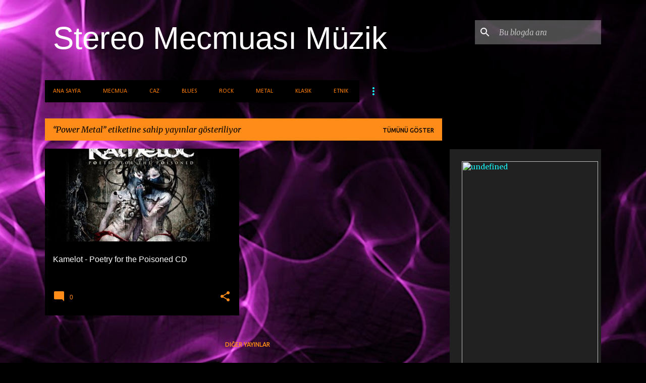

--- FILE ---
content_type: text/html; charset=UTF-8
request_url: http://muzik.stereomecmuasi.com/search/label/Power%20Metal
body_size: 36128
content:
<!DOCTYPE html>
<html dir='ltr' xmlns='http://www.w3.org/1999/xhtml' xmlns:b='http://www.google.com/2005/gml/b' xmlns:data='http://www.google.com/2005/gml/data' xmlns:expr='http://www.google.com/2005/gml/expr'>
<head>
<script async='async' src='//pagead2.googlesyndication.com/pagead/js/adsbygoogle.js'></script>
<script>
     (adsbygoogle = window.adsbygoogle || []).push({
          google_ad_client: "ca-pub-2702297562175508",
          enable_page_level_ads: true
     });
</script>
<meta content='width=device-width, initial-scale=1' name='viewport'/>
<title>Stereo Mecmuası Müzik</title>
<meta content='text/html; charset=UTF-8' http-equiv='Content-Type'/>
<!-- Chrome, Firefox OS and Opera -->
<meta content='#000000' name='theme-color'/>
<!-- Windows Phone -->
<meta content='#000000' name='msapplication-navbutton-color'/>
<meta content='blogger' name='generator'/>
<link href='http://muzik.stereomecmuasi.com/favicon.ico' rel='icon' type='image/x-icon'/>
<link href='http://muzik.stereomecmuasi.com/search/label/Power%20Metal' rel='canonical'/>
<link rel="alternate" type="application/atom+xml" title="Stereo Mecmuası Müzik - Atom" href="http://muzik.stereomecmuasi.com/feeds/posts/default" />
<link rel="alternate" type="application/rss+xml" title="Stereo Mecmuası Müzik - RSS" href="http://muzik.stereomecmuasi.com/feeds/posts/default?alt=rss" />
<link rel="service.post" type="application/atom+xml" title="Stereo Mecmuası Müzik - Atom" href="https://www.blogger.com/feeds/2262967564985852576/posts/default" />
<!--Can't find substitution for tag [blog.ieCssRetrofitLinks]-->
<meta content='Stereo Mecmuası Müzik sitesi. CD ve plak incelemeleri' name='description'/>
<meta content='http://muzik.stereomecmuasi.com/search/label/Power%20Metal' property='og:url'/>
<meta content='Stereo Mecmuası Müzik' property='og:title'/>
<meta content='Stereo Mecmuası Müzik sitesi. CD ve plak incelemeleri' property='og:description'/>
<meta content='https://blogger.googleusercontent.com/img/b/R29vZ2xl/AVvXsEhz2xlaHANIZ-OItlBTcObljL-dIDC0cOV6cPy38Xt7LhHb3nRB771Wwl4rWOYaUJ1okwlvdcpwImV6kucjG9kzWgqyYuQSHiGmBPiSaGMM9aZ2XyV4X2B6DWJ3ibyb-nQwxpZs3FFJQJw/w1200-h630-p-k-no-nu/kamelot.jpg' property='og:image'/>
<style type='text/css'>@font-face{font-family:'Calibri';font-style:normal;font-weight:400;font-display:swap;src:url(//fonts.gstatic.com/l/font?kit=J7afnpV-BGlaFfdAhLEY67FIEjg&skey=a1029226f80653a8&v=v15)format('woff2');unicode-range:U+0000-00FF,U+0131,U+0152-0153,U+02BB-02BC,U+02C6,U+02DA,U+02DC,U+0304,U+0308,U+0329,U+2000-206F,U+20AC,U+2122,U+2191,U+2193,U+2212,U+2215,U+FEFF,U+FFFD;}@font-face{font-family:'Merriweather';font-style:italic;font-weight:300;font-stretch:100%;font-display:swap;src:url(//fonts.gstatic.com/s/merriweather/v33/u-4c0qyriQwlOrhSvowK_l5-eTxCVx0ZbwLvKH2Gk9hLmp0v5yA-xXPqCzLvF-adrHOg7iDTFw.woff2)format('woff2');unicode-range:U+0460-052F,U+1C80-1C8A,U+20B4,U+2DE0-2DFF,U+A640-A69F,U+FE2E-FE2F;}@font-face{font-family:'Merriweather';font-style:italic;font-weight:300;font-stretch:100%;font-display:swap;src:url(//fonts.gstatic.com/s/merriweather/v33/u-4c0qyriQwlOrhSvowK_l5-eTxCVx0ZbwLvKH2Gk9hLmp0v5yA-xXPqCzLvF--drHOg7iDTFw.woff2)format('woff2');unicode-range:U+0301,U+0400-045F,U+0490-0491,U+04B0-04B1,U+2116;}@font-face{font-family:'Merriweather';font-style:italic;font-weight:300;font-stretch:100%;font-display:swap;src:url(//fonts.gstatic.com/s/merriweather/v33/u-4c0qyriQwlOrhSvowK_l5-eTxCVx0ZbwLvKH2Gk9hLmp0v5yA-xXPqCzLvF-SdrHOg7iDTFw.woff2)format('woff2');unicode-range:U+0102-0103,U+0110-0111,U+0128-0129,U+0168-0169,U+01A0-01A1,U+01AF-01B0,U+0300-0301,U+0303-0304,U+0308-0309,U+0323,U+0329,U+1EA0-1EF9,U+20AB;}@font-face{font-family:'Merriweather';font-style:italic;font-weight:300;font-stretch:100%;font-display:swap;src:url(//fonts.gstatic.com/s/merriweather/v33/u-4c0qyriQwlOrhSvowK_l5-eTxCVx0ZbwLvKH2Gk9hLmp0v5yA-xXPqCzLvF-WdrHOg7iDTFw.woff2)format('woff2');unicode-range:U+0100-02BA,U+02BD-02C5,U+02C7-02CC,U+02CE-02D7,U+02DD-02FF,U+0304,U+0308,U+0329,U+1D00-1DBF,U+1E00-1E9F,U+1EF2-1EFF,U+2020,U+20A0-20AB,U+20AD-20C0,U+2113,U+2C60-2C7F,U+A720-A7FF;}@font-face{font-family:'Merriweather';font-style:italic;font-weight:300;font-stretch:100%;font-display:swap;src:url(//fonts.gstatic.com/s/merriweather/v33/u-4c0qyriQwlOrhSvowK_l5-eTxCVx0ZbwLvKH2Gk9hLmp0v5yA-xXPqCzLvF-udrHOg7iA.woff2)format('woff2');unicode-range:U+0000-00FF,U+0131,U+0152-0153,U+02BB-02BC,U+02C6,U+02DA,U+02DC,U+0304,U+0308,U+0329,U+2000-206F,U+20AC,U+2122,U+2191,U+2193,U+2212,U+2215,U+FEFF,U+FFFD;}@font-face{font-family:'Merriweather';font-style:italic;font-weight:400;font-stretch:100%;font-display:swap;src:url(//fonts.gstatic.com/s/merriweather/v33/u-4c0qyriQwlOrhSvowK_l5-eTxCVx0ZbwLvKH2Gk9hLmp0v5yA-xXPqCzLvF-adrHOg7iDTFw.woff2)format('woff2');unicode-range:U+0460-052F,U+1C80-1C8A,U+20B4,U+2DE0-2DFF,U+A640-A69F,U+FE2E-FE2F;}@font-face{font-family:'Merriweather';font-style:italic;font-weight:400;font-stretch:100%;font-display:swap;src:url(//fonts.gstatic.com/s/merriweather/v33/u-4c0qyriQwlOrhSvowK_l5-eTxCVx0ZbwLvKH2Gk9hLmp0v5yA-xXPqCzLvF--drHOg7iDTFw.woff2)format('woff2');unicode-range:U+0301,U+0400-045F,U+0490-0491,U+04B0-04B1,U+2116;}@font-face{font-family:'Merriweather';font-style:italic;font-weight:400;font-stretch:100%;font-display:swap;src:url(//fonts.gstatic.com/s/merriweather/v33/u-4c0qyriQwlOrhSvowK_l5-eTxCVx0ZbwLvKH2Gk9hLmp0v5yA-xXPqCzLvF-SdrHOg7iDTFw.woff2)format('woff2');unicode-range:U+0102-0103,U+0110-0111,U+0128-0129,U+0168-0169,U+01A0-01A1,U+01AF-01B0,U+0300-0301,U+0303-0304,U+0308-0309,U+0323,U+0329,U+1EA0-1EF9,U+20AB;}@font-face{font-family:'Merriweather';font-style:italic;font-weight:400;font-stretch:100%;font-display:swap;src:url(//fonts.gstatic.com/s/merriweather/v33/u-4c0qyriQwlOrhSvowK_l5-eTxCVx0ZbwLvKH2Gk9hLmp0v5yA-xXPqCzLvF-WdrHOg7iDTFw.woff2)format('woff2');unicode-range:U+0100-02BA,U+02BD-02C5,U+02C7-02CC,U+02CE-02D7,U+02DD-02FF,U+0304,U+0308,U+0329,U+1D00-1DBF,U+1E00-1E9F,U+1EF2-1EFF,U+2020,U+20A0-20AB,U+20AD-20C0,U+2113,U+2C60-2C7F,U+A720-A7FF;}@font-face{font-family:'Merriweather';font-style:italic;font-weight:400;font-stretch:100%;font-display:swap;src:url(//fonts.gstatic.com/s/merriweather/v33/u-4c0qyriQwlOrhSvowK_l5-eTxCVx0ZbwLvKH2Gk9hLmp0v5yA-xXPqCzLvF-udrHOg7iA.woff2)format('woff2');unicode-range:U+0000-00FF,U+0131,U+0152-0153,U+02BB-02BC,U+02C6,U+02DA,U+02DC,U+0304,U+0308,U+0329,U+2000-206F,U+20AC,U+2122,U+2191,U+2193,U+2212,U+2215,U+FEFF,U+FFFD;}@font-face{font-family:'Merriweather';font-style:normal;font-weight:400;font-stretch:100%;font-display:swap;src:url(//fonts.gstatic.com/s/merriweather/v33/u-4D0qyriQwlOrhSvowK_l5UcA6zuSYEqOzpPe3HOZJ5eX1WtLaQwmYiScCmDxhtNOKl8yDr3icaGV31CPDaYKfFQn0.woff2)format('woff2');unicode-range:U+0460-052F,U+1C80-1C8A,U+20B4,U+2DE0-2DFF,U+A640-A69F,U+FE2E-FE2F;}@font-face{font-family:'Merriweather';font-style:normal;font-weight:400;font-stretch:100%;font-display:swap;src:url(//fonts.gstatic.com/s/merriweather/v33/u-4D0qyriQwlOrhSvowK_l5UcA6zuSYEqOzpPe3HOZJ5eX1WtLaQwmYiScCmDxhtNOKl8yDr3icaEF31CPDaYKfFQn0.woff2)format('woff2');unicode-range:U+0301,U+0400-045F,U+0490-0491,U+04B0-04B1,U+2116;}@font-face{font-family:'Merriweather';font-style:normal;font-weight:400;font-stretch:100%;font-display:swap;src:url(//fonts.gstatic.com/s/merriweather/v33/u-4D0qyriQwlOrhSvowK_l5UcA6zuSYEqOzpPe3HOZJ5eX1WtLaQwmYiScCmDxhtNOKl8yDr3icaG131CPDaYKfFQn0.woff2)format('woff2');unicode-range:U+0102-0103,U+0110-0111,U+0128-0129,U+0168-0169,U+01A0-01A1,U+01AF-01B0,U+0300-0301,U+0303-0304,U+0308-0309,U+0323,U+0329,U+1EA0-1EF9,U+20AB;}@font-face{font-family:'Merriweather';font-style:normal;font-weight:400;font-stretch:100%;font-display:swap;src:url(//fonts.gstatic.com/s/merriweather/v33/u-4D0qyriQwlOrhSvowK_l5UcA6zuSYEqOzpPe3HOZJ5eX1WtLaQwmYiScCmDxhtNOKl8yDr3icaGl31CPDaYKfFQn0.woff2)format('woff2');unicode-range:U+0100-02BA,U+02BD-02C5,U+02C7-02CC,U+02CE-02D7,U+02DD-02FF,U+0304,U+0308,U+0329,U+1D00-1DBF,U+1E00-1E9F,U+1EF2-1EFF,U+2020,U+20A0-20AB,U+20AD-20C0,U+2113,U+2C60-2C7F,U+A720-A7FF;}@font-face{font-family:'Merriweather';font-style:normal;font-weight:400;font-stretch:100%;font-display:swap;src:url(//fonts.gstatic.com/s/merriweather/v33/u-4D0qyriQwlOrhSvowK_l5UcA6zuSYEqOzpPe3HOZJ5eX1WtLaQwmYiScCmDxhtNOKl8yDr3icaFF31CPDaYKfF.woff2)format('woff2');unicode-range:U+0000-00FF,U+0131,U+0152-0153,U+02BB-02BC,U+02C6,U+02DA,U+02DC,U+0304,U+0308,U+0329,U+2000-206F,U+20AC,U+2122,U+2191,U+2193,U+2212,U+2215,U+FEFF,U+FFFD;}@font-face{font-family:'Ubuntu';font-style:normal;font-weight:400;font-display:swap;src:url(//fonts.gstatic.com/s/ubuntu/v21/4iCs6KVjbNBYlgoKcg72nU6AF7xm.woff2)format('woff2');unicode-range:U+0460-052F,U+1C80-1C8A,U+20B4,U+2DE0-2DFF,U+A640-A69F,U+FE2E-FE2F;}@font-face{font-family:'Ubuntu';font-style:normal;font-weight:400;font-display:swap;src:url(//fonts.gstatic.com/s/ubuntu/v21/4iCs6KVjbNBYlgoKew72nU6AF7xm.woff2)format('woff2');unicode-range:U+0301,U+0400-045F,U+0490-0491,U+04B0-04B1,U+2116;}@font-face{font-family:'Ubuntu';font-style:normal;font-weight:400;font-display:swap;src:url(//fonts.gstatic.com/s/ubuntu/v21/4iCs6KVjbNBYlgoKcw72nU6AF7xm.woff2)format('woff2');unicode-range:U+1F00-1FFF;}@font-face{font-family:'Ubuntu';font-style:normal;font-weight:400;font-display:swap;src:url(//fonts.gstatic.com/s/ubuntu/v21/4iCs6KVjbNBYlgoKfA72nU6AF7xm.woff2)format('woff2');unicode-range:U+0370-0377,U+037A-037F,U+0384-038A,U+038C,U+038E-03A1,U+03A3-03FF;}@font-face{font-family:'Ubuntu';font-style:normal;font-weight:400;font-display:swap;src:url(//fonts.gstatic.com/s/ubuntu/v21/4iCs6KVjbNBYlgoKcQ72nU6AF7xm.woff2)format('woff2');unicode-range:U+0100-02BA,U+02BD-02C5,U+02C7-02CC,U+02CE-02D7,U+02DD-02FF,U+0304,U+0308,U+0329,U+1D00-1DBF,U+1E00-1E9F,U+1EF2-1EFF,U+2020,U+20A0-20AB,U+20AD-20C0,U+2113,U+2C60-2C7F,U+A720-A7FF;}@font-face{font-family:'Ubuntu';font-style:normal;font-weight:400;font-display:swap;src:url(//fonts.gstatic.com/s/ubuntu/v21/4iCs6KVjbNBYlgoKfw72nU6AFw.woff2)format('woff2');unicode-range:U+0000-00FF,U+0131,U+0152-0153,U+02BB-02BC,U+02C6,U+02DA,U+02DC,U+0304,U+0308,U+0329,U+2000-206F,U+20AC,U+2122,U+2191,U+2193,U+2212,U+2215,U+FEFF,U+FFFD;}@font-face{font-family:'Ubuntu';font-style:normal;font-weight:500;font-display:swap;src:url(//fonts.gstatic.com/s/ubuntu/v21/4iCv6KVjbNBYlgoCjC3jvWyNPYZvg7UI.woff2)format('woff2');unicode-range:U+0460-052F,U+1C80-1C8A,U+20B4,U+2DE0-2DFF,U+A640-A69F,U+FE2E-FE2F;}@font-face{font-family:'Ubuntu';font-style:normal;font-weight:500;font-display:swap;src:url(//fonts.gstatic.com/s/ubuntu/v21/4iCv6KVjbNBYlgoCjC3jtGyNPYZvg7UI.woff2)format('woff2');unicode-range:U+0301,U+0400-045F,U+0490-0491,U+04B0-04B1,U+2116;}@font-face{font-family:'Ubuntu';font-style:normal;font-weight:500;font-display:swap;src:url(//fonts.gstatic.com/s/ubuntu/v21/4iCv6KVjbNBYlgoCjC3jvGyNPYZvg7UI.woff2)format('woff2');unicode-range:U+1F00-1FFF;}@font-face{font-family:'Ubuntu';font-style:normal;font-weight:500;font-display:swap;src:url(//fonts.gstatic.com/s/ubuntu/v21/4iCv6KVjbNBYlgoCjC3js2yNPYZvg7UI.woff2)format('woff2');unicode-range:U+0370-0377,U+037A-037F,U+0384-038A,U+038C,U+038E-03A1,U+03A3-03FF;}@font-face{font-family:'Ubuntu';font-style:normal;font-weight:500;font-display:swap;src:url(//fonts.gstatic.com/s/ubuntu/v21/4iCv6KVjbNBYlgoCjC3jvmyNPYZvg7UI.woff2)format('woff2');unicode-range:U+0100-02BA,U+02BD-02C5,U+02C7-02CC,U+02CE-02D7,U+02DD-02FF,U+0304,U+0308,U+0329,U+1D00-1DBF,U+1E00-1E9F,U+1EF2-1EFF,U+2020,U+20A0-20AB,U+20AD-20C0,U+2113,U+2C60-2C7F,U+A720-A7FF;}@font-face{font-family:'Ubuntu';font-style:normal;font-weight:500;font-display:swap;src:url(//fonts.gstatic.com/s/ubuntu/v21/4iCv6KVjbNBYlgoCjC3jsGyNPYZvgw.woff2)format('woff2');unicode-range:U+0000-00FF,U+0131,U+0152-0153,U+02BB-02BC,U+02C6,U+02DA,U+02DC,U+0304,U+0308,U+0329,U+2000-206F,U+20AC,U+2122,U+2191,U+2193,U+2212,U+2215,U+FEFF,U+FFFD;}</style>
<style id='page-skin-1' type='text/css'><!--
/*! normalize.css v3.0.1 | MIT License | git.io/normalize */html{font-family:sans-serif;-ms-text-size-adjust:100%;-webkit-text-size-adjust:100%}body{margin:0}article,aside,details,figcaption,figure,footer,header,hgroup,main,nav,section,summary{display:block}audio,canvas,progress,video{display:inline-block;vertical-align:baseline}audio:not([controls]){display:none;height:0}[hidden],template{display:none}a{background:transparent}a:active,a:hover{outline:0}abbr[title]{border-bottom:1px dotted}b,strong{font-weight:bold}dfn{font-style:italic}h1{font-size:2em;margin:.67em 0}mark{background:#ff0;color:#000}small{font-size:80%}sub,sup{font-size:75%;line-height:0;position:relative;vertical-align:baseline}sup{top:-0.5em}sub{bottom:-0.25em}img{border:0}svg:not(:root){overflow:hidden}figure{margin:1em 40px}hr{-moz-box-sizing:content-box;box-sizing:content-box;height:0}pre{overflow:auto}code,kbd,pre,samp{font-family:monospace,monospace;font-size:1em}button,input,optgroup,select,textarea{color:inherit;font:inherit;margin:0}button{overflow:visible}button,select{text-transform:none}button,html input[type="button"],input[type="reset"],input[type="submit"]{-webkit-appearance:button;cursor:pointer}button[disabled],html input[disabled]{cursor:default}button::-moz-focus-inner,input::-moz-focus-inner{border:0;padding:0}input{line-height:normal}input[type="checkbox"],input[type="radio"]{box-sizing:border-box;padding:0}input[type="number"]::-webkit-inner-spin-button,input[type="number"]::-webkit-outer-spin-button{height:auto}input[type="search"]{-webkit-appearance:textfield;-moz-box-sizing:content-box;-webkit-box-sizing:content-box;box-sizing:content-box}input[type="search"]::-webkit-search-cancel-button,input[type="search"]::-webkit-search-decoration{-webkit-appearance:none}fieldset{border:1px solid #c0c0c0;margin:0 2px;padding:.35em .625em .75em}legend{border:0;padding:0}textarea{overflow:auto}optgroup{font-weight:bold}table{border-collapse:collapse;border-spacing:0}td,th{padding:0}
/*!************************************************
* Blogger Template Style
* Name: Emporio
**************************************************/
body {
overflow-wrap: break-word;
word-break: break-word;
word-wrap: break-word;
}
.hidden {
display: none;
}
.invisible {
visibility: hidden;
}
.container::after,
.float-container::after {
clear: both;
content: '';
display: table;
}
.clearboth {
clear: both;
}
.dim-overlay {
background-color: rgba(0, 0, 0, 0.54);
height: 100vh;
left: 0;
position: fixed;
top: 0;
width: 100%;
}
#sharing-dim-overlay {
background-color: transparent;
}
.loading-spinner-large {
-webkit-animation: mspin-rotate 1568.63ms infinite linear;
animation: mspin-rotate 1568.63ms infinite linear;
height: 48px;
overflow: hidden;
position: absolute;
width: 48px;
z-index: 200;
}
.loading-spinner-large > div {
-webkit-animation: mspin-revrot 5332ms infinite steps(4);
animation: mspin-revrot 5332ms infinite steps(4);
}
.loading-spinner-large > div > div {
-webkit-animation: mspin-singlecolor-large-film 1333ms infinite steps(81);
animation: mspin-singlecolor-large-film 1333ms infinite steps(81);
background-size: 100%;
height: 48px;
width: 3888px;
}
.mspin-black-large > div > div,
.mspin-grey_54-large > div > div {
background-image: url(https://www.blogblog.com/indie/mspin_black_large.svg);
}
.mspin-white-large > div > div {
background-image: url(https://www.blogblog.com/indie/mspin_white_large.svg);
}
.mspin-grey_54-large {
opacity: .54;
}
@-webkit-keyframes mspin-singlecolor-large-film {
from {
-webkit-transform: translateX(0);
transform: translateX(0);
}
to {
-webkit-transform: translateX(-3888px);
transform: translateX(-3888px);
}
}
@keyframes mspin-singlecolor-large-film {
from {
-webkit-transform: translateX(0);
transform: translateX(0);
}
to {
-webkit-transform: translateX(-3888px);
transform: translateX(-3888px);
}
}
@-webkit-keyframes mspin-rotate {
from {
-webkit-transform: rotate(0deg);
transform: rotate(0deg);
}
to {
-webkit-transform: rotate(360deg);
transform: rotate(360deg);
}
}
@keyframes mspin-rotate {
from {
-webkit-transform: rotate(0deg);
transform: rotate(0deg);
}
to {
-webkit-transform: rotate(360deg);
transform: rotate(360deg);
}
}
@-webkit-keyframes mspin-revrot {
from {
-webkit-transform: rotate(0deg);
transform: rotate(0deg);
}
to {
-webkit-transform: rotate(-360deg);
transform: rotate(-360deg);
}
}
@keyframes mspin-revrot {
from {
-webkit-transform: rotate(0deg);
transform: rotate(0deg);
}
to {
-webkit-transform: rotate(-360deg);
transform: rotate(-360deg);
}
}
input::-ms-clear {
display: none;
}
.blogger-logo,
.svg-icon-24.blogger-logo {
fill: #ff9800;
opacity: 1.0;
}
.skip-navigation {
background-color: #fff;
box-sizing: border-box;
color: #000;
display: block;
height: 0;
left: 0;
line-height: 50px;
overflow: hidden;
padding-top: 0;
position: fixed;
text-align: center;
top: 0;
-webkit-transition: box-shadow 0.3s, height 0.3s, padding-top 0.3s;
transition: box-shadow 0.3s, height 0.3s, padding-top 0.3s;
width: 100%;
z-index: 900;
}
.skip-navigation:focus {
box-shadow: 0 4px 5px 0 rgba(0, 0, 0, 0.14), 0 1px 10px 0 rgba(0, 0, 0, 0.12), 0 2px 4px -1px rgba(0, 0, 0, 0.2);
height: 50px;
}
#main {
outline: none;
}
.main-heading {
position: absolute;
clip: rect(1px, 1px, 1px, 1px);
padding: 0;
border: 0;
height: 1px;
width: 1px;
overflow: hidden;
}
.widget.Attribution {
margin-top: 1em;
text-align: center;
}
.widget.Attribution .blogger img,
.widget.Attribution .blogger svg {
vertical-align: bottom;
}
.widget.Attribution .blogger img {
margin-right: 0.5em;
}
.widget.Attribution div {
line-height: 24px;
margin-top: 0.5em;
}
.widget.Attribution .image-attribution,
.widget.Attribution .copyright {
font-size: 0.7em;
margin-top: 1.5em;
}
.item-control {
display: none;
}
.BLOG_mobile_video_class {
display: none;
}
.bg-photo {
background-attachment: scroll !important;
}
body .CSS_LIGHTBOX {
z-index: 900;
}
.extendable .show-more,
.extendable .show-less {
border-color: #ff8b18;
color: #ff8b18;
margin-top: 8px;
}
.extendable .show-more.hidden,
.extendable .show-less.hidden {
display: none;
}
.inline-ad {
display: none;
max-width: 100%;
overflow: hidden;
}
.adsbygoogle {
display: block;
}
#cookieChoiceInfo {
bottom: 0;
top: auto;
}
iframe.b-hbp-video {
border: 0;
}
.post-body img {
max-width: 100%;
}
.post-body iframe {
max-width: 100%;
}
.post-body a[imageanchor="1"] {
display: inline-block;
}
.byline {
margin-right: 1em;
}
.byline:last-child {
margin-right: 0;
}
.paging-control-container {
margin-bottom: 16px;
}
.paging-control-container .paging-control {
display: inline-block;
}
.paging-control-container .paging-control,
.paging-control-container .comment-range-text::after {
color: #ff8b18;
}
.paging-control-container .paging-control,
.paging-control-container .comment-range-text {
margin-right: 8px;
}
.paging-control-container .paging-control::after,
.paging-control-container .comment-range-text::after {
content: '\00B7';
cursor: default;
padding-left: 8px;
pointer-events: none;
}
.paging-control-container .paging-control:last-child::after,
.paging-control-container .comment-range-text:last-child::after {
content: none;
}
.byline.reactions iframe {
height: 20px;
}
.b-notification {
color: #000;
background-color: #fff;
border-bottom: solid 1px #000;
box-sizing: border-box;
padding: 16px 32px;
text-align: center;
}
.b-notification.visible {
-webkit-transition: margin-top 0.3s cubic-bezier(0.4, 0, 0.2, 1);
transition: margin-top 0.3s cubic-bezier(0.4, 0, 0.2, 1);
}
.b-notification.invisible {
position: absolute;
}
.b-notification-close {
position: absolute;
right: 8px;
top: 8px;
}
.no-posts-message {
line-height: 40px;
text-align: center;
}
@media screen and (max-width: 745px) {
body.item-view .post-body a[imageanchor="1"][style*="float: left;"],
body.item-view .post-body a[imageanchor="1"][style*="float: right;"] {
float: none !important;
clear: none !important;
}
body.item-view .post-body a[imageanchor="1"] img {
display: block;
height: auto;
margin: 0 auto;
}
body.item-view .post-body > .separator:first-child > a[imageanchor="1"]:first-child {
margin-top: 20px;
}
.post-body a[imageanchor] {
display: block;
}
body.item-view .post-body a[imageanchor="1"] {
margin-left: 0 !important;
margin-right: 0 !important;
}
body.item-view .post-body a[imageanchor="1"] + a[imageanchor="1"] {
margin-top: 16px;
}
}
#comments {
border-top: 1px dashed rgba(0, 0, 0, 0.54);
margin-top: 20px;
padding: 20px;
}
#comments .comment-thread ol {
margin: 0;
padding-left: 0;
}
#comments .comment-thread ol {
padding-left: 0;
}
#comments .comment-thread .comment-replies,
#comments .comment .comment-replybox-single {
margin-left: 60px;
}
#comments .comment-thread .thread-count {
display: none;
}
#comments .comment {
list-style-type: none;
padding: 0 0 30px 0;
position: relative;
}
#comments .comment .comment {
padding-bottom: 8px;
}
.comment .avatar-image-container {
position: absolute;
}
.comment .avatar-image-container img {
border-radius: 50%;
}
.avatar-image-container svg,
.comment .avatar-image-container .avatar-icon {
border-radius: 50%;
border: solid 1px #ff8b18;
box-sizing: border-box;
fill: #ff8b18;
height: 35px;
margin: 0;
padding: 7px;
width: 35px;
}
.comment .comment-block {
margin-top: 10px;
padding-bottom: 0;
}
.comment .comment-block {
margin-left: 60px;
}
#comments .comment-author-header-wrapper {
margin-left: 40px;
}
#comments .comment .thread-expanded .comment-block {
padding-bottom: 20px;
}
#comments .comment .comment-header .user,
#comments .comment .comment-header .user a {
color: #ffffff;
font-style: normal;
font-weight: bold;
}
#comments .comment .comment-actions {
background: transparent;
border: 0;
box-shadow: none;
color: #ff8b18;
cursor: pointer;
font-size: 14px;
font-weight: bold;
outline: none;
text-decoration: none;
text-transform: uppercase;
width: auto;
bottom: 0;
margin-bottom: 15px;
position: absolute;
}
#comments .comment .comment-actions > * {
margin-right: 8px;
}
#comments .comment .comment-header .datetime {
bottom: 0;
color: rgba(255,255,255,0.54);
display: inline-block;
font-size: 13px;
font-style: italic;
}
#comments .comment .comment-header .datetime {
margin-left: 8px;
}
#comments .comment .comment-header .datetime a,
#comments .comment .comment-footer .comment-timestamp a {
color: rgba(255,255,255,0.54);
}
.comment .comment-body,
#comments .comment .comment-content {
margin-top: 12px;
word-break: break-word;
}
.comment-body {
margin-bottom: 12px;
}
#comments.embed[data-num-comments="0"] {
border: none;
margin-top: 0;
padding-top: 0;
}
#comments.embed[data-num-comments="0"] #comment-post-message,
#comments.embed[data-num-comments="0"] div.comment-form > p,
#comments.embed[data-num-comments="0"] p.comment-footer {
display: none;
}
#comment-editor-src {
display: none;
}
.comments .comments-content .loadmore.loaded {
max-height: 0;
opacity: 0;
overflow: hidden;
}
.extendable .remaining-items {
height: 0;
overflow: hidden;
-webkit-transition: height 0.3s cubic-bezier(0.4, 0, 0.2, 1);
transition: height 0.3s cubic-bezier(0.4, 0, 0.2, 1);
}
.extendable .remaining-items.expanded {
height: auto;
}
.svg-icon-24,
.svg-icon-24-button {
cursor: pointer;
height: 24px;
width: 24px;
min-width: 24px;
}
.touch-icon {
margin: -12px;
padding: 12px;
}
.touch-icon:focus, .touch-icon:active {
background-color: rgba(153, 153, 153, 0.4);
border-radius: 50%;
}
svg:not(:root).touch-icon {
overflow: visible;
}
html[dir=rtl] .rtl-reversible-icon {
-webkit-transform: scaleX(-1);
-ms-transform: scaleX(-1);
transform: scaleX(-1);
}
.touch-icon-button,
.svg-icon-24-button {
background: transparent;
border: 0;
margin: 0;
outline: none;
padding: 0;
}
.touch-icon-button .touch-icon:focus,
.touch-icon-button .touch-icon:active {
background-color: transparent;
}
.touch-icon-button:focus .touch-icon,
.touch-icon-button:active .touch-icon {
background-color: rgba(153, 153, 153, 0.4);
border-radius: 50%;
}
.Profile .default-avatar-wrapper .avatar-icon {
border-radius: 50%;
border: solid 1px #18ffff;
box-sizing: border-box;
fill: #18ffff;
margin: 0;
}
.Profile .individual .default-avatar-wrapper .avatar-icon {
padding: 25px;
}
.Profile .individual .profile-img,
.Profile .individual .avatar-icon {
height: 90px;
width: 90px;
}
.Profile .team .default-avatar-wrapper .avatar-icon {
padding: 8px;
}
.Profile .team .profile-img,
.Profile .team .avatar-icon,
.Profile .team .default-avatar-wrapper {
height: 40px;
width: 40px;
}
.snippet-container {
margin: 0;
position: relative;
overflow: hidden;
}
.snippet-fade {
bottom: 0;
box-sizing: border-box;
position: absolute;
width: 96px;
}
.snippet-fade {
right: 0;
}
.snippet-fade:after {
content: '\2026';
}
.snippet-fade:after {
float: right;
}
.centered-top-container.sticky {
left: 0;
position: fixed;
right: 0;
top: 0;
width: auto;
z-index: 8;
-webkit-transition-property: opacity, -webkit-transform;
transition-property: opacity, -webkit-transform;
transition-property: transform, opacity;
transition-property: transform, opacity, -webkit-transform;
-webkit-transition-duration: 0.2s;
transition-duration: 0.2s;
-webkit-transition-timing-function: cubic-bezier(0.4, 0, 0.2, 1);
transition-timing-function: cubic-bezier(0.4, 0, 0.2, 1);
}
.centered-top-placeholder {
display: none;
}
.collapsed-header .centered-top-placeholder {
display: block;
}
.centered-top-container .Header .replaced h1,
.centered-top-placeholder .Header .replaced h1 {
display: none;
}
.centered-top-container.sticky .Header .replaced h1 {
display: block;
}
.centered-top-container.sticky .Header .header-widget {
background: none;
}
.centered-top-container.sticky .Header .header-image-wrapper {
display: none;
}
.centered-top-container img,
.centered-top-placeholder img {
max-width: 100%;
}
.collapsible {
-webkit-transition: height 0.3s cubic-bezier(0.4, 0, 0.2, 1);
transition: height 0.3s cubic-bezier(0.4, 0, 0.2, 1);
}
.collapsible,
.collapsible > summary {
display: block;
overflow: hidden;
}
.collapsible > :not(summary) {
display: none;
}
.collapsible[open] > :not(summary) {
display: block;
}
.collapsible:focus,
.collapsible > summary:focus {
outline: none;
}
.collapsible > summary {
cursor: pointer;
display: block;
padding: 0;
}
.collapsible:focus > summary,
.collapsible > summary:focus {
background-color: transparent;
}
.collapsible > summary::-webkit-details-marker {
display: none;
}
.collapsible-title {
-webkit-box-align: center;
-webkit-align-items: center;
-ms-flex-align: center;
align-items: center;
display: -webkit-box;
display: -webkit-flex;
display: -ms-flexbox;
display: flex;
}
.collapsible-title .title {
-webkit-box-flex: 1;
-webkit-flex: 1 1 auto;
-ms-flex: 1 1 auto;
flex: 1 1 auto;
-webkit-box-ordinal-group: 1;
-webkit-order: 0;
-ms-flex-order: 0;
order: 0;
overflow: hidden;
text-overflow: ellipsis;
white-space: nowrap;
}
.collapsible-title .chevron-down,
.collapsible[open] .collapsible-title .chevron-up {
display: block;
}
.collapsible-title .chevron-up,
.collapsible[open] .collapsible-title .chevron-down {
display: none;
}
.flat-button {
cursor: pointer;
display: inline-block;
font-weight: bold;
text-transform: uppercase;
border-radius: 2px;
padding: 8px;
margin: -8px;
}
.flat-icon-button {
background: transparent;
border: 0;
margin: 0;
outline: none;
padding: 0;
margin: -12px;
padding: 12px;
cursor: pointer;
box-sizing: content-box;
display: inline-block;
line-height: 0;
}
.flat-icon-button,
.flat-icon-button .splash-wrapper {
border-radius: 50%;
}
.flat-icon-button .splash.animate {
-webkit-animation-duration: 0.3s;
animation-duration: 0.3s;
}
body#layout .bg-photo-overlay,
body#layout .bg-photo {
display: none;
}
body#layout .page_body {
padding: 0;
position: relative;
top: 0;
}
body#layout .page {
display: inline-block;
left: inherit;
position: relative;
vertical-align: top;
width: 540px;
}
body#layout .centered {
max-width: 954px;
}
body#layout .navigation {
display: none;
}
body#layout .sidebar-container {
display: inline-block;
width: 40%;
}
body#layout .hamburger-menu,
body#layout .search {
display: none;
}
.overflowable-container {
max-height: 44px;
overflow: hidden;
position: relative;
}
.overflow-button {
cursor: pointer;
}
#overflowable-dim-overlay {
background: transparent;
}
.overflow-popup {
box-shadow: 0 2px 2px 0 rgba(0, 0, 0, 0.14), 0 3px 1px -2px rgba(0, 0, 0, 0.2), 0 1px 5px 0 rgba(0, 0, 0, 0.12);
background-color: #000000;
left: 0;
max-width: calc(100% - 32px);
position: absolute;
top: 0;
visibility: hidden;
z-index: 101;
}
.overflow-popup ul {
list-style: none;
}
.overflow-popup li,
.overflow-popup .tabs li {
display: block;
height: auto;
}
.overflow-popup .tabs li {
padding-left: 0;
padding-right: 0;
}
.overflow-button.hidden,
.overflow-popup li.hidden,
.overflow-popup .tabs li.hidden {
display: none;
}
.widget.Sharing .sharing-button {
display: none;
}
.widget.Sharing .sharing-buttons li {
padding: 0;
}
.widget.Sharing .sharing-buttons li span {
display: none;
}
.post-share-buttons {
position: relative;
}
.share-buttons .svg-icon-24,
.centered-bottom .share-buttons .svg-icon-24 {
fill: #ff8b18;
}
.sharing-open.touch-icon-button:focus .touch-icon,
.sharing-open.touch-icon-button:active .touch-icon {
background-color: transparent;
}
.share-buttons {
background-color: #000000;
border-radius: 2px;
box-shadow: 0 2px 2px 0 rgba(0, 0, 0, 0.14), 0 3px 1px -2px rgba(0, 0, 0, 0.2), 0 1px 5px 0 rgba(0, 0, 0, 0.12);
color: #ffffff;
list-style: none;
margin: 0;
padding: 8px 0;
position: absolute;
top: -11px;
min-width: 200px;
z-index: 101;
}
.share-buttons.hidden {
display: none;
}
.sharing-button {
background: transparent;
border: 0;
margin: 0;
outline: none;
padding: 0;
cursor: pointer;
}
.share-buttons li {
margin: 0;
height: 48px;
}
.share-buttons li:last-child {
margin-bottom: 0;
}
.share-buttons li .sharing-platform-button {
box-sizing: border-box;
cursor: pointer;
display: block;
height: 100%;
margin-bottom: 0;
padding: 0 16px;
position: relative;
width: 100%;
}
.share-buttons li .sharing-platform-button:focus,
.share-buttons li .sharing-platform-button:hover {
background-color: rgba(128, 128, 128, 0.1);
outline: none;
}
.share-buttons li svg[class^="sharing-"],
.share-buttons li svg[class*=" sharing-"] {
position: absolute;
top: 10px;
}
.share-buttons li span.sharing-platform-button,
.share-buttons li span.sharing-platform-button {
position: relative;
top: 0;
}
.share-buttons li .platform-sharing-text {
display: block;
font-size: 16px;
line-height: 48px;
white-space: nowrap;
}
.share-buttons li .platform-sharing-text {
margin-left: 56px;
}
.sidebar-container {
background-color: #212121;
max-width: 300px;
overflow-y: auto;
-webkit-transition-property: -webkit-transform;
transition-property: -webkit-transform;
transition-property: transform;
transition-property: transform, -webkit-transform;
-webkit-transition-duration: .3s;
transition-duration: .3s;
-webkit-transition-timing-function: cubic-bezier(0, 0, 0.2, 1);
transition-timing-function: cubic-bezier(0, 0, 0.2, 1);
width: 300px;
z-index: 101;
-webkit-overflow-scrolling: touch;
}
.sidebar-container .navigation {
line-height: 0;
padding: 16px;
}
.sidebar-container .sidebar-back {
cursor: pointer;
}
.sidebar-container .widget {
background: none;
margin: 0 16px;
padding: 16px 0;
}
.sidebar-container .widget .title {
color: #ffffff;
margin: 0;
}
.sidebar-container .widget ul {
list-style: none;
margin: 0;
padding: 0;
}
.sidebar-container .widget ul ul {
margin-left: 1em;
}
.sidebar-container .widget li {
font-size: 16px;
line-height: normal;
}
.sidebar-container .widget + .widget {
border-top: 1px solid rgba(248, 248, 248, 0.12);
}
.BlogArchive li {
margin: 16px 0;
}
.BlogArchive li:last-child {
margin-bottom: 0;
}
.Label li a {
display: inline-block;
}
.Label .label-count,
.BlogArchive .post-count {
float: right;
margin-left: .25em;
}
.Label .label-count::before,
.BlogArchive .post-count::before {
content: '(';
}
.Label .label-count::after,
.BlogArchive .post-count::after {
content: ')';
}
.widget.Translate .skiptranslate > div {
display: block !important;
}
.widget.Profile .profile-link {
background-image: none !important;
display: -webkit-box;
display: -webkit-flex;
display: -ms-flexbox;
display: flex;
}
.widget.Profile .team-member .profile-img,
.widget.Profile .team-member .default-avatar-wrapper {
-webkit-box-flex: 0;
-webkit-flex: 0 0 auto;
-ms-flex: 0 0 auto;
flex: 0 0 auto;
margin-right: 1em;
}
.widget.Profile .individual .profile-link {
-webkit-box-orient: vertical;
-webkit-box-direction: normal;
-webkit-flex-direction: column;
-ms-flex-direction: column;
flex-direction: column;
}
.widget.Profile .team .profile-link .profile-name {
-webkit-align-self: center;
-ms-flex-item-align: center;
-ms-grid-row-align: center;
align-self: center;
display: block;
-webkit-box-flex: 1;
-webkit-flex: 1 1 auto;
-ms-flex: 1 1 auto;
flex: 1 1 auto;
}
.dim-overlay {
background-color: rgba(0, 0, 0, 0.54);
z-index: 100;
}
body.sidebar-visible {
overflow-y: hidden;
}
@media screen and (max-width: 701px) {
.sidebar-container {
bottom: 0;
position: fixed;
top: 0;
left: auto;
right: 0;
}
.sidebar-container.sidebar-invisible {
-webkit-transition-timing-function: cubic-bezier(0.4, 0, 0.6, 1);
transition-timing-function: cubic-bezier(0.4, 0, 0.6, 1);
-webkit-transform: translateX(100%);
-ms-transform: translateX(100%);
transform: translateX(100%);
}
}
.dialog {
box-shadow: 0 2px 2px 0 rgba(0, 0, 0, 0.14), 0 3px 1px -2px rgba(0, 0, 0, 0.2), 0 1px 5px 0 rgba(0, 0, 0, 0.12);
background: #000000;
box-sizing: border-box;
padding: 30px;
position: fixed;
text-align: center;
width: calc(100% - 24px);
z-index: 101;
}
.dialog input[type=text],
.dialog input[type=email] {
background-color: transparent;
border: 0;
border-bottom: solid 1px rgba(255,255,255,0.12);
color: #ffffff;
display: block;
font-family: Ubuntu, sans-serif;
font-size: 16px;
line-height: 24px;
margin: auto;
padding-bottom: 7px;
outline: none;
text-align: center;
width: 100%;
}
.dialog input[type=text]::-webkit-input-placeholder,
.dialog input[type=email]::-webkit-input-placeholder {
color: rgba(255,255,255,0.5);
}
.dialog input[type=text]::-moz-placeholder,
.dialog input[type=email]::-moz-placeholder {
color: rgba(255,255,255,0.5);
}
.dialog input[type=text]:-ms-input-placeholder,
.dialog input[type=email]:-ms-input-placeholder {
color: rgba(255,255,255,0.5);
}
.dialog input[type=text]::placeholder,
.dialog input[type=email]::placeholder {
color: rgba(255,255,255,0.5);
}
.dialog input[type=text]:focus,
.dialog input[type=email]:focus {
border-bottom: solid 2px #ff8b18;
padding-bottom: 6px;
}
.dialog input.no-cursor {
color: transparent;
text-shadow: 0 0 0 #ffffff;
}
.dialog input.no-cursor:focus {
outline: none;
}
.dialog input.no-cursor:focus {
outline: none;
}
.dialog input[type=submit] {
font-family: Ubuntu, sans-serif;
}
.subscribe-popup {
max-width: 364px;
}
.subscribe-popup h3 {
color: #ffffff;
font-size: 1.8em;
margin-top: 0;
}
.subscribe-popup .FollowByEmail h3 {
display: none;
}
.subscribe-popup .FollowByEmail .follow-by-email-submit {
background: transparent;
border: 0;
box-shadow: none;
color: #ff8b18;
cursor: pointer;
font-size: 14px;
font-weight: bold;
outline: none;
text-decoration: none;
text-transform: uppercase;
width: auto;
color: #ff8b18;
display: inline-block;
margin: 0 auto;
margin-top: 24px;
width: auto;
white-space: normal;
}
.subscribe-popup .FollowByEmail .follow-by-email-submit:disabled {
cursor: default;
opacity: .3;
}
@media (max-width: 800px) {
.blog-name div.widget.Subscribe {
margin-bottom: 16px;
}
body.item-view .blog-name div.widget.Subscribe {
margin: 8px auto 16px auto;
width: 100%;
}
}
.sidebar-container .svg-icon-24 {
fill: #18ffff;
}
.centered-top .svg-icon-24 {
fill: #18ffff;
}
.centered-bottom a .svg-icon-24,
.centered-bottom button .svg-icon-24,
.centered-bottom .svg-icon-24.touch-icon {
fill: #ff8b18;
}
.post-wrapper a .svg-icon-24,
.post-wrapper button .svg-icon-24,
.post-wrapper .svg-icon-24.touch-icon {
fill: #ff8b18;
}
.share-buttons .svg-icon-24,
.centered-bottom .share-buttons .svg-icon-24 {
fill: #ff8b18;
}
.svg-icon-24.hamburger-menu {
fill: #ff8b18;
}
body#layout .page_body {
padding: 0;
position: relative;
top: 0;
}
body#layout .page {
display: inline-block;
left: inherit;
position: relative;
vertical-align: top;
width: 540px;
}
body {
background: #000000 url(//themes.googleusercontent.com/image?id=19aLMMHI-WXcxsojpERe8MlodYlS7yd1qQU1wcTStU21I3bbY7bmlrvVCWE474_XXwWjd) no-repeat scroll top center /* Credit: fpm (http://www.istockphoto.com/file_closeup.php?id=2849344&platform=blogger) */;
background-color: #000000;
background-size: cover;
color: #ffffff;
font: 400 16px Ubuntu, sans-serif;
margin: 0;
min-height: 100vh;
}
h3,
h3.title {
color: #ffffff;
}
.post-wrapper .post-title,
.post-wrapper .post-title a,
.post-wrapper .post-title a:visited,
.post-wrapper .post-title a:hover {
color: #ffffff;
}
a {
color: #ff8b18;
font-style: normal;
text-decoration: none;
}
a:visited {
color: #ff8b18;
}
a:hover {
color: #ff8b18;
}
blockquote {
color: #7f7f7f;
font: normal normal 8px 'Times New Roman', Times, FreeSerif, serif;
font-size: x-large;
font-style: italic;
font-weight: 300;
text-align: center;
}
.dim-overlay {
z-index: 100;
}
.page {
box-sizing: border-box;
display: -webkit-box;
display: -webkit-flex;
display: -ms-flexbox;
display: flex;
-webkit-box-orient: vertical;
-webkit-box-direction: normal;
-webkit-flex-direction: column;
-ms-flex-direction: column;
flex-direction: column;
min-height: 100vh;
padding-bottom: 1em;
}
.page > * {
-webkit-box-flex: 0;
-webkit-flex: 0 0 auto;
-ms-flex: 0 0 auto;
flex: 0 0 auto;
}
.page > #footer {
margin-top: auto;
}
.bg-photo-container {
overflow: hidden;
}
.bg-photo-container,
.bg-photo-container .bg-photo {
height: 464px;
width: 100%;
}
.bg-photo-container .bg-photo {
background-position: center;
background-size: cover;
z-index: -1;
}
.centered {
margin: 0 auto;
position: relative;
}
.centered .main-container,
.centered .main {
float: left;
}
.centered .main {
padding-bottom: 1em;
width: 100%;
}
.centered .centered-bottom::after {
clear: both;
content: '';
display: table;
}
.widget .title {
font-size: 18px;
line-height: 28px;
margin: 18px 0;
}
.extendable .show-more,
.extendable .show-less {
color: #ff8b18;
font: 500 12px Ubuntu, sans-serif;
cursor: pointer;
text-transform: uppercase;
margin: 0 -16px;
padding: 16px;
}
.widget.Profile {
font: 400 16px Ubuntu, sans-serif;
}
.sidebar-container .widget.Profile {
padding: 16px;
}
.widget.Profile h2 {
display: none;
}
.widget.Profile .title {
margin: 16px 32px;
}
.widget.Profile .profile-img {
border-radius: 50%;
}
.widget.Profile .individual {
display: -webkit-box;
display: -webkit-flex;
display: -ms-flexbox;
display: flex;
}
.widget.Profile .individual .profile-info {
-webkit-align-self: center;
-ms-flex-item-align: center;
-ms-grid-row-align: center;
align-self: center;
margin-left: 16px;
}
.widget.Profile .profile-datablock {
margin-top: 0;
margin-bottom: .75em;
}
.widget.Profile .profile-link {
background-image: none !important;
font-family: inherit;
overflow: hidden;
max-width: 100%;
}
.widget.Profile .individual .profile-link {
margin: 0 -10px;
padding: 0 10px;
display: block;
}
.widget.Profile .individual .profile-data a.profile-link.g-profile,
.widget.Profile .team a.profile-link.g-profile .profile-name {
font: 500 16px Ubuntu, sans-serif;
color: #ffffff;
margin-bottom: .75em;
}
.widget.Profile .individual .profile-data a.profile-link.g-profile {
line-height: 1.25;
}
.widget.Profile .individual > a:first-child {
-webkit-flex-shrink: 0;
-ms-flex-negative: 0;
flex-shrink: 0;
}
.widget.Profile .profile-textblock {
display: none;
}
.widget.Profile dd {
margin: 0;
}
.widget.Profile ul {
list-style: none;
padding: 0;
}
.widget.Profile ul li {
margin: 10px 0 30px;
}
.widget.Profile .team .extendable,
.widget.Profile .team .extendable .first-items,
.widget.Profile .team .extendable .remaining-items {
margin: 0;
padding: 0;
max-width: 100%;
}
.widget.Profile .team-member .profile-name-container {
-webkit-box-flex: 0;
-webkit-flex: 0 1 auto;
-ms-flex: 0 1 auto;
flex: 0 1 auto;
}
.widget.Profile .team .extendable .show-more,
.widget.Profile .team .extendable .show-less {
position: relative;
left: 56px;
}
.post-wrapper a,
#comments a {
color: #ff8b18;
}
div.widget.Blog .blog-posts .post-outer {
border: 0;
}
div.widget.Blog .post-outer {
padding-bottom: 0;
}
.post .thumb {
float: left;
height: 20%;
width: 20%;
}
.no-posts-message {
margin: 10px 0;
}
.blog-pager {
text-align: center;
}
.post-title {
margin: 0;
}
.post-title,
.post-title a {
font: normal normal 24px Impact, sans-serif;
}
.post-body {
color: #ffffff;
display: block;
font: 400 16px Merriweather, Georgia, serif;
line-height: 32px;
margin: 0;
}
.post-snippet {
color: #ffffff;
font: normal normal 12px Merriweather, Georgia, serif;
line-height: 24px;
margin: 8px 0;
max-height: 72px;
}
.post-snippet .snippet-fade {
background: -webkit-linear-gradient(left, #000000 0%, #000000 20%, rgba(0, 0, 0, 0) 100%);
background: linear-gradient(to left, #000000 0%, #000000 20%, rgba(0, 0, 0, 0) 100%);
color: #ffffff;
bottom: 0;
position: absolute;
}
.post-body img {
height: inherit;
max-width: 100%;
}
.byline,
.byline.post-timestamp a,
.byline.post-author a {
color: #ffffff;
font: italic 400 12px Merriweather, Georgia, serif;
}
.byline.post-author {
text-transform: lowercase;
}
.byline.post-author a {
text-transform: none;
}
.post-header .byline,
.item-byline .byline {
margin-right: 0;
}
.post-share-buttons .share-buttons {
background: #000000;
color: #ffffff;
font: normal normal 14px Impact, sans-serif;
}
.tr-caption {
color: #ff8b18;
font: normal normal 10px 'Times New Roman', Times, FreeSerif, serif;
font-size: 1.1em;
font-style: italic;
}
.post-filter-message {
background-color: #ff8b18;
box-sizing: border-box;
color: #000000;
display: -webkit-box;
display: -webkit-flex;
display: -ms-flexbox;
display: flex;
font: italic normal 16px Merriweather, Georgia, serif;
margin-bottom: 16px;
margin-top: 32px;
padding: 12px 16px;
}
.post-filter-message > div:first-child {
-webkit-box-flex: 1;
-webkit-flex: 1 0 auto;
-ms-flex: 1 0 auto;
flex: 1 0 auto;
}
.post-filter-message a {
color: #ff8b18;
font: 500 12px Ubuntu, sans-serif;
cursor: pointer;
text-transform: uppercase;
color: #000000;
padding-left: 30px;
white-space: nowrap;
}
.post-filter-message .search-label,
.post-filter-message .search-query {
font-style: italic;
quotes: '\201c' '\201d' '\2018' '\2019';
}
.post-filter-message .search-label::before,
.post-filter-message .search-query::before {
content: open-quote;
}
.post-filter-message .search-label::after,
.post-filter-message .search-query::after {
content: close-quote;
}
#blog-pager {
margin-top: 2em;
margin-bottom: 1em;
}
#blog-pager a {
color: #ff8b18;
font: 500 12px Ubuntu, sans-serif;
cursor: pointer;
text-transform: uppercase;
}
.Label {
overflow-x: hidden;
}
.Label ul {
list-style: none;
padding: 0;
}
.Label li {
display: inline-block;
overflow: hidden;
max-width: 100%;
text-overflow: ellipsis;
white-space: nowrap;
}
.Label .first-ten {
margin-top: 16px;
}
.Label .show-all {
border-color: #ff8b18;
color: #ff8b18;
cursor: pointer;
display: inline-block;
font-style: normal;
margin-top: 8px;
text-transform: uppercase;
}
.Label .show-all.hidden {
display: inline-block;
}
.Label li a,
.Label span.label-size,
.byline.post-labels a {
background-color: rgba(24,255,255,0.1);
border-radius: 2px;
color: #18ffff;
cursor: pointer;
display: inline-block;
font: normal normal 14px Ubuntu, sans-serif;
line-height: 1.5;
margin: 4px 4px 4px 0;
padding: 4px 8px;
text-transform: uppercase;
vertical-align: middle;
}
body.item-view .byline.post-labels a {
background-color: rgba(255,139,24,0.1);
color: #ff8b18;
}
.FeaturedPost .item-thumbnail img {
max-width: 100%;
}
.sidebar-container .FeaturedPost .post-title a {
color: #18ffff;
font: 500 14px Ubuntu, sans-serif;
}
body.item-view .PopularPosts {
display: inline-block;
overflow-y: auto;
vertical-align: top;
width: 280px;
}
.PopularPosts h3.title {
font: 500 16px Ubuntu, sans-serif;
}
.PopularPosts .post-title {
margin: 0 0 16px;
}
.PopularPosts .post-title a {
color: #18ffff;
font: 500 14px Ubuntu, sans-serif;
line-height: 24px;
}
.PopularPosts .item-thumbnail {
clear: both;
height: 152px;
overflow-y: hidden;
width: 100%;
}
.PopularPosts .item-thumbnail img {
padding: 0;
width: 100%;
}
.PopularPosts .popular-posts-snippet {
color: #e7e7e7;
font: italic 400 14px Merriweather, Georgia, serif;
line-height: 24px;
max-height: calc(24px * 4);
overflow: hidden;
}
.PopularPosts .popular-posts-snippet .snippet-fade {
color: #e7e7e7;
}
.PopularPosts .post {
margin: 30px 0;
position: relative;
}
.PopularPosts .post + .post {
padding-top: 1em;
}
.popular-posts-snippet .snippet-fade {
background: -webkit-linear-gradient(left, #000000 0%, #000000 20%, rgba(0, 0, 0, 0) 100%);
background: linear-gradient(to left, #000000 0%, #000000 20%, rgba(0, 0, 0, 0) 100%);
right: 0;
height: 24px;
line-height: 24px;
position: absolute;
top: calc(24px * 3);
width: 96px;
}
.Attribution {
color: #ffffff;
}
.Attribution a,
.Attribution a:hover,
.Attribution a:visited {
color: #ffffff;
}
.Attribution svg {
fill: #ffffff;
}
.inline-ad {
margin-bottom: 16px;
}
.item-view .inline-ad {
display: block;
}
.vertical-ad-container {
float: left;
margin-right: 15px;
min-height: 1px;
width: 128px;
}
.item-view .vertical-ad-container {
margin-top: 30px;
}
.vertical-ad-placeholder,
.inline-ad-placeholder {
background: #000000;
border: 1px solid #000;
opacity: .9;
vertical-align: middle;
text-align: center;
}
.vertical-ad-placeholder span,
.inline-ad-placeholder span {
margin-top: 290px;
display: block;
text-transform: uppercase;
font-weight: bold;
color: #ffffff;
}
.vertical-ad-placeholder {
height: 600px;
}
.vertical-ad-placeholder span {
margin-top: 290px;
padding: 0 40px;
}
.inline-ad-placeholder {
height: 90px;
}
.inline-ad-placeholder span {
margin-top: 35px;
}
.centered-top-container.sticky, .sticky .centered-top {
background-color: #000000;
}
.centered-top {
-webkit-box-align: start;
-webkit-align-items: flex-start;
-ms-flex-align: start;
align-items: flex-start;
display: -webkit-box;
display: -webkit-flex;
display: -ms-flexbox;
display: flex;
-webkit-flex-wrap: wrap;
-ms-flex-wrap: wrap;
flex-wrap: wrap;
margin: 0 auto;
padding-top: 40px;
max-width: 1503px;
}
.page_body.vertical-ads .centered-top {
max-width: 1646px;
}
.centered-top .blog-name,
.centered-top .search,
.centered-top .hamburger-section {
margin-left: 16px;
}
.centered-top .return_link {
-webkit-box-flex: 0;
-webkit-flex: 0 0 auto;
-ms-flex: 0 0 auto;
flex: 0 0 auto;
height: 24px;
-webkit-box-ordinal-group: 1;
-webkit-order: 0;
-ms-flex-order: 0;
order: 0;
width: 24px;
}
.centered-top .blog-name {
-webkit-box-flex: 1;
-webkit-flex: 1 1 0;
-ms-flex: 1 1 0px;
flex: 1 1 0;
-webkit-box-ordinal-group: 2;
-webkit-order: 1;
-ms-flex-order: 1;
order: 1;
}
.centered-top .search {
-webkit-box-flex: 0;
-webkit-flex: 0 0 auto;
-ms-flex: 0 0 auto;
flex: 0 0 auto;
-webkit-box-ordinal-group: 3;
-webkit-order: 2;
-ms-flex-order: 2;
order: 2;
}
.centered-top .hamburger-section {
display: none;
-webkit-box-flex: 0;
-webkit-flex: 0 0 auto;
-ms-flex: 0 0 auto;
flex: 0 0 auto;
-webkit-box-ordinal-group: 4;
-webkit-order: 3;
-ms-flex-order: 3;
order: 3;
}
.centered-top .subscribe-section-container {
-webkit-box-flex: 1;
-webkit-flex: 1 0 100%;
-ms-flex: 1 0 100%;
flex: 1 0 100%;
-webkit-box-ordinal-group: 5;
-webkit-order: 4;
-ms-flex-order: 4;
order: 4;
}
.centered-top .top-nav {
-webkit-box-flex: 1;
-webkit-flex: 1 0 100%;
-ms-flex: 1 0 100%;
flex: 1 0 100%;
margin-top: 32px;
-webkit-box-ordinal-group: 6;
-webkit-order: 5;
-ms-flex-order: 5;
order: 5;
}
.sticky .centered-top {
-webkit-box-align: center;
-webkit-align-items: center;
-ms-flex-align: center;
align-items: center;
box-sizing: border-box;
-webkit-flex-wrap: nowrap;
-ms-flex-wrap: nowrap;
flex-wrap: nowrap;
padding: 0 16px;
}
.sticky .centered-top .blog-name {
-webkit-box-flex: 0;
-webkit-flex: 0 1 auto;
-ms-flex: 0 1 auto;
flex: 0 1 auto;
max-width: none;
min-width: 0;
}
.sticky .centered-top .subscribe-section-container {
border-left: 1px solid rgba(248, 248, 248, 0.30);
-webkit-box-flex: 1;
-webkit-flex: 1 0 auto;
-ms-flex: 1 0 auto;
flex: 1 0 auto;
margin: 0 16px;
-webkit-box-ordinal-group: 3;
-webkit-order: 2;
-ms-flex-order: 2;
order: 2;
}
.sticky .centered-top .search {
-webkit-box-flex: 1;
-webkit-flex: 1 0 auto;
-ms-flex: 1 0 auto;
flex: 1 0 auto;
-webkit-box-ordinal-group: 4;
-webkit-order: 3;
-ms-flex-order: 3;
order: 3;
}
.sticky .centered-top .hamburger-section {
-webkit-box-ordinal-group: 5;
-webkit-order: 4;
-ms-flex-order: 4;
order: 4;
}
.sticky .centered-top .top-nav {
display: none;
}
.search {
position: relative;
width: 250px;
}
.search,
.search .search-expand,
.search .section {
height: 48px;
}
.search .search-expand {
background: transparent;
border: 0;
margin: 0;
outline: none;
padding: 0;
display: none;
margin-left: auto;
}
.search .search-expand-text {
display: none;
}
.search .search-expand .svg-icon-24,
.search .search-submit-container .svg-icon-24 {
fill: #ffffff;
-webkit-transition: 0.3s fill cubic-bezier(0.4, 0, 0.2, 1);
transition: 0.3s fill cubic-bezier(0.4, 0, 0.2, 1);
}
.search h3 {
display: none;
}
.search .section {
background-color: rgba(248, 248, 248, 0.30);
box-sizing: border-box;
right: 0;
line-height: 24px;
overflow-x: hidden;
position: absolute;
top: 0;
-webkit-transition-duration: 0.3s;
transition-duration: 0.3s;
-webkit-transition-property: background-color, width;
transition-property: background-color, width;
-webkit-transition-timing-function: cubic-bezier(0.4, 0, 0.2, 1);
transition-timing-function: cubic-bezier(0.4, 0, 0.2, 1);
width: 250px;
z-index: 8;
}
.search.focused .section {
background-color: rgba(248, 248, 248, 0.30);
}
.search form {
display: -webkit-box;
display: -webkit-flex;
display: -ms-flexbox;
display: flex;
}
.search form .search-submit-container {
-webkit-box-align: center;
-webkit-align-items: center;
-ms-flex-align: center;
align-items: center;
display: -webkit-box;
display: -webkit-flex;
display: -ms-flexbox;
display: flex;
-webkit-box-flex: 0;
-webkit-flex: 0 0 auto;
-ms-flex: 0 0 auto;
flex: 0 0 auto;
height: 48px;
-webkit-box-ordinal-group: 1;
-webkit-order: 0;
-ms-flex-order: 0;
order: 0;
}
.search form .search-input {
-webkit-box-flex: 1;
-webkit-flex: 1 1 auto;
-ms-flex: 1 1 auto;
flex: 1 1 auto;
-webkit-box-ordinal-group: 2;
-webkit-order: 1;
-ms-flex-order: 1;
order: 1;
}
.search form .search-input input {
box-sizing: border-box;
height: 48px;
width: 100%;
}
.search .search-submit-container input[type="submit"] {
display: none;
}
.search .search-submit-container .search-icon {
margin: 0;
padding: 12px 8px;
}
.search .search-input input {
background: none;
border: 0;
color: #ffffff;
font: 400 16px Merriweather, Georgia, serif;
outline: none;
padding: 0 8px;
}
.search .search-input input::-webkit-input-placeholder {
color: rgba(255, 255, 255, 0.66);
font: italic 400 15px Merriweather, Georgia, serif;
line-height: 48px;
}
.search .search-input input::-moz-placeholder {
color: rgba(255, 255, 255, 0.66);
font: italic 400 15px Merriweather, Georgia, serif;
line-height: 48px;
}
.search .search-input input:-ms-input-placeholder {
color: rgba(255, 255, 255, 0.66);
font: italic 400 15px Merriweather, Georgia, serif;
line-height: 48px;
}
.search .search-input input::placeholder {
color: rgba(255, 255, 255, 0.66);
font: italic 400 15px Merriweather, Georgia, serif;
line-height: 48px;
}
.search .dim-overlay {
background-color: transparent;
}
.centered-top .Header h1 {
box-sizing: border-box;
color: #ffffff;
font: normal normal 62px Impact, sans-serif;
margin: 0;
padding: 0;
}
.centered-top .Header h1 a,
.centered-top .Header h1 a:visited,
.centered-top .Header h1 a:hover {
color: inherit;
font-size: inherit;
}
.centered-top .Header p {
color: #ffffff;
font: italic 300 14px Merriweather, Georgia, serif;
line-height: 1.7;
margin: 16px 0;
padding: 0;
}
.sticky .centered-top .Header h1 {
color: #ffffff;
font-size: 32px;
margin: 16px 0;
padding: 0;
overflow: hidden;
text-overflow: ellipsis;
white-space: nowrap;
}
.sticky .centered-top .Header p {
display: none;
}
.subscribe-section-container {
border-left: 0;
margin: 0;
}
.subscribe-section-container .subscribe-button {
background: transparent;
border: 0;
margin: 0;
outline: none;
padding: 0;
color: #ff8b18;
cursor: pointer;
display: inline-block;
font: normal normal 12px Calibri;
margin: 0 auto;
padding: 16px;
text-transform: uppercase;
white-space: nowrap;
}
.top-nav .PageList h3 {
margin-left: 16px;
}
.top-nav .PageList ul {
list-style: none;
margin: 0;
padding: 0;
}
.top-nav .PageList ul li {
color: #ff8b18;
font: 500 12px Ubuntu, sans-serif;
cursor: pointer;
text-transform: uppercase;
font: normal normal 12px Calibri;
}
.top-nav .PageList ul li a {
background-color: #000000;
color: #ff7e00;
display: block;
height: 44px;
line-height: 44px;
overflow: hidden;
padding: 0 22px;
text-overflow: ellipsis;
vertical-align: middle;
}
.top-nav .PageList ul li.selected a {
color: #ff7e00;
}
.top-nav .PageList ul li:first-child a {
padding-left: 16px;
}
.top-nav .PageList ul li:last-child a {
padding-right: 16px;
}
.top-nav .PageList .dim-overlay {
opacity: 0;
}
.top-nav .overflowable-contents li {
float: left;
max-width: 100%;
}
.top-nav .overflow-button {
-webkit-box-align: center;
-webkit-align-items: center;
-ms-flex-align: center;
align-items: center;
display: -webkit-box;
display: -webkit-flex;
display: -ms-flexbox;
display: flex;
height: 44px;
-webkit-box-flex: 0;
-webkit-flex: 0 0 auto;
-ms-flex: 0 0 auto;
flex: 0 0 auto;
padding: 0 16px;
position: relative;
-webkit-transition: opacity 0.3s cubic-bezier(0.4, 0, 0.2, 1);
transition: opacity 0.3s cubic-bezier(0.4, 0, 0.2, 1);
width: 24px;
}
.top-nav .overflow-button.hidden {
display: none;
}
.top-nav .overflow-button svg {
margin-top: 0;
}
@media (max-width: 1245px) {
.search {
width: 24px;
}
.search .search-expand {
display: block;
position: relative;
z-index: 8;
}
.search .search-expand .search-expand-icon {
fill: transparent;
}
.search .section {
background-color: rgba(248, 248, 248, 0);
width: 32px;
z-index: 7;
}
.search.focused .section {
width: 250px;
z-index: 8;
}
.search .search-submit-container .svg-icon-24 {
fill: #18ffff;
}
.search.focused .search-submit-container .svg-icon-24 {
fill: #ffffff;
}
.blog-name,
.subscribe-section-container,
.return_link {
opacity: 1;
-webkit-transition: opacity 0.3s cubic-bezier(0.4, 0, 0.2, 1);
transition: opacity 0.3s cubic-bezier(0.4, 0, 0.2, 1);
}
.centered-top.search-focused .blog-name, .centered-top.search-focused
.subscribe-section-container, .centered-top.search-focused
.return_link {
opacity: 0;
}
body.search-view .centered-top.search-focused .blog-name .section,
body.search-view .centered-top.search-focused .subscribe-section-container {
display: none;
}
}
@media (max-width: 745px) {
.top-nav .section.no-items#page_list_top {
display: none;
}
.centered-top {
padding-top: 16px;
}
.centered-top .header_container {
margin: 0 auto;
max-width: 600px;
}
.widget.Header h1 {
font: 500 36px Ubuntu, sans-serif;
padding: 0;
}
.top-nav .PageList {
max-width: 100%;
overflow-x: auto;
}
.centered-top-container.sticky .centered-top {
-webkit-flex-wrap: wrap;
-ms-flex-wrap: wrap;
flex-wrap: wrap;
}
.centered-top-container.sticky .blog-name {
-webkit-box-flex: 1;
-webkit-flex: 1 1 0;
-ms-flex: 1 1 0px;
flex: 1 1 0;
}
.centered-top-container.sticky .search {
-webkit-box-flex: 0;
-webkit-flex: 0 0 auto;
-ms-flex: 0 0 auto;
flex: 0 0 auto;
}
.centered-top-container.sticky .hamburger-section,
.centered-top-container.sticky .search {
margin-bottom: 8px;
margin-top: 8px;
}
.centered-top-container.sticky .subscribe-section-container {
border: 0;
-webkit-box-flex: 1;
-webkit-flex: 1 0 100%;
-ms-flex: 1 0 100%;
flex: 1 0 100%;
margin: -16px 0 0;
-webkit-box-ordinal-group: 6;
-webkit-order: 5;
-ms-flex-order: 5;
order: 5;
}
body.item-view .centered-top-container.sticky .subscribe-section-container {
margin-left: 24px;
}
.centered-top-container.sticky .subscribe-button {
padding: 8px 16px 16px;
margin-bottom: 0;
}
.centered-top-container.sticky .widget.Header h1 {
font-size: 16px;
margin: 0;
}
}
body.sidebar-visible .page {
overflow-y: scroll;
}
.sidebar-container a {
font: 400 14px Merriweather, Georgia, serif;
color: #18ffff;
}
.sidebar-container .navigation {
display: none;
}
.sidebar-container .widget {
margin: auto 0;
padding: 24px;
}
.sidebar-container .widget .title {
font: 500 16px Ubuntu, sans-serif;
}
.post-wrapper {
background-color: #000000;
position: relative;
}
.feed-view .centered {
width: 1503px;
}
.feed-view .centered .main-container {
width: 1203px;
}
.feed-view .page_body.vertical-ads .centered {
width: 1646px;
}
.feed-view .top-nav .section,
.feed-view .post-filter-message {
max-width: 1188px;
}
.feed-view .post-wrapper {
border-radius: 0px;
float: left;
overflow: hidden;
-webkit-transition: 0.3s box-shadow cubic-bezier(0.4, 0, 0.2, 1);
transition: 0.3s box-shadow cubic-bezier(0.4, 0, 0.2, 1);
width: 385px;
}
.feed-view .post-wrapper:hover {
box-shadow: 0 4px 5px 0 rgba(0, 0, 0, 0.14), 0 1px 10px 0 rgba(0, 0, 0, 0.12), 0 2px 4px -1px rgba(0, 0, 0, 0.2);
}
.feed-view .post-wrapper.hero {
background-position: center;
background-size: cover;
position: relative;
width: 1188px;
}
.feed-view .post-wrapper .post,
.feed-view .post-wrapper .post .snippet-thumbnail {
background-color: #000000;
padding: 24px 16px;
}
.feed-view .post-wrapper .snippet-thumbnail {
-webkit-transition: 0.3s opacity cubic-bezier(0.4, 0, 0.2, 1);
transition: 0.3s opacity cubic-bezier(0.4, 0, 0.2, 1);
}
.feed-view .post-wrapper.has-labels.image .snippet-thumbnail-container {
background-color: rgba(255, 255, 255, 1);
}
.feed-view .post-wrapper.has-labels:hover .snippet-thumbnail {
opacity: .7;
}
.feed-view .post-wrapper,
.feed-view .inline-ad {
margin-bottom: 15px;
margin-top: 0;
margin-right: 15px;
margin-left: 0;
}
.feed-view .post-wrapper.hero .post-title a {
font-size: 20px;
line-height: 24px;
}
.feed-view .post-wrapper.not-hero .post-title a {
font-size: 16px;
line-height: 24px;
}
.feed-view .post-wrapper .post-title a {
display: block;
margin: -296px -16px;
padding: 296px 16px;
position: relative;
text-overflow: ellipsis;
z-index: 2;
}
.feed-view .post-wrapper .byline,
.feed-view .post-wrapper .comment-link {
position: relative;
z-index: 3;
}
.feed-view .not-hero.post-wrapper.no-image .post-title-container {
position: relative;
top: -90px;
}
.feed-view .post-wrapper .post-header {
padding: 5px 0;
}
.feed-view .byline {
line-height: 12px;
}
.feed-view .hero .byline {
line-height: 15.6px;
}
.feed-view .hero .byline,
.feed-view .hero .byline.post-timestamp a,
.feed-view .hero .byline.post-author a {
font-size: 14px;
}
.feed-view .post-comment-link {
float: left;
}
.feed-view .post-share-buttons {
float: right;
}
.feed-view .header-buttons-byline {
margin-top: 16px;
height: 24px;
}
.feed-view .header-buttons-byline .byline {
height: 24px;
}
.feed-view .post-header-right-buttons .post-comment-link,
.feed-view .post-header-right-buttons .post-jump-link {
display: block;
float: left;
margin-left: 16px;
}
.feed-view .post .num_comments {
display: inline-block;
font: normal normal 24px Impact, sans-serif;
font-size: 12px;
margin: -14px 6px 0;
vertical-align: middle;
}
.feed-view .post-wrapper .post-jump-link {
float: right;
}
.feed-view .post-wrapper .post-footer {
margin-top: 15px;
}
.feed-view .post-wrapper .snippet-thumbnail-container,
.feed-view .post-wrapper .snippet-thumbnail {
height: 184px;
overflow-y: hidden;
}
.feed-view .post-wrapper .snippet-thumbnail {
display: block;
background-position: center;
background-size: cover;
width: 100%;
}
.feed-view .post-wrapper.hero .snippet-thumbnail-container,
.feed-view .post-wrapper.hero .snippet-thumbnail {
height: 272px;
overflow-y: hidden;
}
@media (min-width: 702px) {
.feed-view .post-title a .snippet-container {
height: 48px;
max-height: 48px;
}
.feed-view .post-title a .snippet-fade {
background: -webkit-linear-gradient(left, #000000 0%, #000000 20%, rgba(0, 0, 0, 0) 100%);
background: linear-gradient(to left, #000000 0%, #000000 20%, rgba(0, 0, 0, 0) 100%);
color: transparent;
height: 24px;
width: 96px;
}
.feed-view .hero .post-title-container .post-title a .snippet-container {
height: 24px;
max-height: 24px;
}
.feed-view .hero .post-title a .snippet-fade {
height: 24px;
}
.feed-view .post-header-left-buttons {
position: relative;
}
.feed-view .post-header-left-buttons:hover .touch-icon {
opacity: 1;
}
.feed-view .hero.post-wrapper.no-image .post-title-container,
.feed-view .hero.post-wrapper.no-image .post-authordate {
position: relative;
top: -150px;
}
.feed-view .hero.post-wrapper.no-image .post-title-container {
text-align: center;
}
.feed-view .hero.post-wrapper.no-image .post-authordate {
-webkit-box-pack: center;
-webkit-justify-content: center;
-ms-flex-pack: center;
justify-content: center;
}
.feed-view .labels-outer-container {
margin: 0 -4px;
opacity: 0;
position: absolute;
top: 20px;
-webkit-transition: 0.2s opacity;
transition: 0.2s opacity;
width: calc(100% - 2 * 16px);
}
.feed-view .post-wrapper.has-labels:hover .labels-outer-container {
opacity: 1;
}
.feed-view .labels-container {
max-height: calc(29px + 2 * 4px);
overflow: hidden;
}
.feed-view .labels-container .overflow-button-container,
.feed-view .labels-container .labels-more {
display: inline-block;
float: right;
}
.feed-view .labels-items {
padding: 0 4px;
}
.feed-view .labels-container a {
display: inline-block;
max-width: calc(100% - 16px);
overflow-x: hidden;
text-overflow: ellipsis;
white-space: nowrap;
vertical-align: top;
}
.feed-view .labels-more {
min-width: 29px;
padding: 0;
width: 29px;
}
.feed-view .labels-more {
margin-left: 8px;
}
.feed-view .byline.post-labels {
margin: 0;
}
.feed-view .byline.post-labels a,
.feed-view .labels-more a {
background-color: #000000;
color: #ff8b18;
box-shadow: 0 0 2px 0 rgba(0, 0, 0, 0.18);
opacity: .9;
}
.feed-view .labels-more a {
border-radius: 50%;
display: inline-block;
font: normal normal 14px Ubuntu, sans-serif;
line-height: 29px;
height: 29px;
padding: 0;
text-align: center;
width: 29px;
max-width: 29px;
}
}
@media (max-width: 1503px) {
.feed-view .hero.post-wrapper {
width: 787px;
}
.feed-view .centered {
width: 1102px;
}
.feed-view .centered .main-container {
width: 802px;
}
.feed-view .top-nav .section,
.feed-view .post-filter-message {
max-width: 787px;
}
.blog-pager {
width: 802px;
}
}
@media (max-width: 1646px) {
.feed-view .page_body.vertical-ads .hero.post-wrapper {
width: 787px;
}
.feed-view .page_body.vertical-ads .centered {
width: 1245px;
}
.feed-view .page_body.vertical-ads .centered .main {
width: auto;
}
.feed-view .page_body.vertical-ads .centered .main-container {
width: 802px;
}
.feed-view .page_body.vertical-ads .blog-pager {
width: 802px;
}
}
@media (max-width: 1245px) {
.feed-view .centered .main-container {
float: none;
}
.feed-view .centered .main-container,
.feed-view .centered .main,
.feed-view .page_body.vertical-ads .centered .main-container,
.feed-view .page_body.vertical-ads .centered .main {
width: auto;
}
.feed-view .hero.post-wrapper,
.feed-view .page_body.vertical-ads .hero.post-wrapper {
width: 701px;
}
.feed-view .post-wrapper,
.feed-view .page_body.vertical-ads .post-wrapper {
float: none;
}
.feed-view .page_body .centered,
.feed-view .page_body.vertical-ads .centered {
padding-right: 0;
width: 701px;
}
.feed-view div.widget.Blog,
.feed-view .page_body .centered div.widget.FeaturedPost {
width: 401px;
}
.feed-view .post-filter-message {
max-width: 100%;
}
.feed-view .blog-pager,
.feed-view .page_body.vertical-ads .blog-pager {
width: 385px;
}
.top-nav,
.post-filter-message {
margin-top: 32px;
}
.widget.Header h1 {
font: 500 36px Ubuntu, sans-serif;
}
.post-filter-message {
display: block;
}
.post-filter-message a {
display: block;
margin-top: 8px;
padding-left: 0;
}
.feed-view .not-hero .post-title-container .post-title a .snippet-container {
height: auto;
}
.feed-view .vertical-ad-container {
display: none;
}
.feed-view .blog-posts .inline-ad {
display: block;
}
}
@media (max-width: 701px) {
.feed-view .centered-top .hamburger-section {
-webkit-box-align: center;
-webkit-align-items: center;
-ms-flex-align: center;
align-items: center;
display: -webkit-box;
display: -webkit-flex;
display: -ms-flexbox;
display: flex;
height: 48px;
margin-right: 24px;
}
.feed-view .page_body .centered .centered-bottom,
.feed-view .page_body.vertical-ads .centered .centered-bottom {
max-width: 600px;
width: auto;
}
.feed-view .centered-bottom .post-wrapper,
.feed-view .centered-bottom .hero.post-wrapper,
.feed-view .page_body.vertical-ads .centered-bottom .post-wrapper {
max-width: 600px;
width: auto;
}
.feed-view .page_body .centered,
.feed-view .page_body.vertical-ads .centered {
max-width: 600px;
width: 100%;
}
.feed-view .page_body .centered .main {
float: none;
}
.feed-view .page_body #header,
.feed-view .page_body.vertical-ads #header {
width: auto;
}
.feed-view .centered .main,
.feed-view .page_body.vertical-ads .centered .main {
width: 100%;
}
.feed-view div.widget.Blog,
.feed-view .page_body .centered div.widget.FeaturedPost {
top: 50px;
width: 100%;
z-index: 6;
}
.feed-view .main > .widget .title,
.feed-view .post-filter-message {
margin-left: 8px;
margin-right: 8px;
}
.feed-view .blog-pager,
.feed-view .page_body.vertical-ads .blog-pager {
width: 100%;
}
.feed-view .hero.post-wrapper {
background-color: #ff8b18;
border-radius: 0;
height: 416px;
}
.feed-view .hero.post-wrapper .post {
bottom: 0;
box-sizing: border-box;
margin: 16px;
position: absolute;
width: calc(100% - 32px);
}
.feed-view .hero.no-image.post-wrapper .post {
box-shadow: 0 0 16px rgba(0, 0, 0, 0.2);
padding-top: 120px;
top: 0;
}
.feed-view .hero.no-image.post-wrapper .post-footer {
position: absolute;
bottom: 16px;
width: calc(100% - 32px);
}
.hero.post-wrapper h3 {
white-space: normal;
}
.feed-view .post-wrapper h3,
.feed-view .post-wrapper:hover h3 {
width: auto;
}
.feed-view .hero.post-wrapper {
margin: 0 0 15px 0;
}
.feed-view .post-wrapper,
.feed-view .inline-ad {
margin: 0 8px 16px;
}
.feed-view .post-labels {
display: none;
}
.feed-view .post-wrapper .snippet-thumbnail {
background-size: cover;
display: block;
height: 184px;
margin: 0;
max-height: 184px;
width: 100%;
}
.feed-view .post-wrapper.hero .snippet-thumbnail-container,
.feed-view .post-wrapper.hero .snippet-thumbnail {
height: 416px;
max-height: 416px;
}
.feed-view .header-author-byline {
display: none;
}
.feed-view .hero .header-author-byline {
display: block;
}
.feed-view .sidebar-container {
max-width: none;
width: 100%;
}
.feed-view .sidebar-container .navigation {
display: block;
padding: 24px;
}
.feed-view .sidebar-container .sidebar-back {
float: right;
}
.feed-view .sidebar-container .navigation + .sidebar.section {
clear: both;
}
.feed-view .sidebar-container .widget {
padding-left: 32px;
}
.feed-view .sidebar-container .widget.Profile {
padding-left: 24px;
}
}
.item-view .page_body {
padding-top: 70px;
}
.item-view .centered,
.item-view .centered .main-container {
width: 100%;
}
.item-view .centered .main-container {
max-width: 890px;
margin-right: 15px;
}
.item-view .centered-bottom {
max-width: 1185px;
margin-left: auto;
margin-right: auto;
padding-right: 0;
padding-top: 0;
width: 100%;
}
.item-view .page_body.vertical-ads .centered-bottom {
max-width: 1328px;
width: 100%;
}
.item-view .bg-photo {
-webkit-filter: blur(12px);
filter: blur(12px);
-webkit-transform: scale(1.05);
-ms-transform: scale(1.05);
transform: scale(1.05);
}
.item-view .bg-photo-container + .centered .centered-bottom {
margin-top: 0;
}
.item-view .bg-photo-container + .centered .centered-bottom .post-wrapper {
margin-top: -368px;
}
.item-view .bg-photo-container + .centered-bottom {
margin-top: 0;
}
.item-view .inline-ad {
margin-bottom: 0;
margin-top: 30px;
padding-bottom: 16px;
}
.item-view .post-wrapper {
border-radius: 0px 0px 0 0;
float: none;
height: auto;
margin: 0;
padding: 32px;
width: auto;
}
.item-view .post-outer {
padding: 8px;
}
.item-view .comments {
border-radius: 0 0 0px 0px;
color: #ffffff;
margin: 0 8px 8px;
}
.item-view .post-title {
font: normal normal 24px Impact, sans-serif;
}
.item-view .post-header {
display: block;
width: auto;
}
.item-view .post-share-buttons {
display: block;
margin-bottom: 40px;
margin-top: 20px;
}
.item-view .post-footer {
display: block;
}
.item-view .post-footer a {
color: #ff8b18;
font: 500 12px Ubuntu, sans-serif;
cursor: pointer;
text-transform: uppercase;
color: #ff8b18;
}
.item-view .post-footer-line {
border: 0;
}
.item-view .sidebar-container {
box-sizing: border-box;
float: left;
margin-top: 15px;
max-width: 280px;
padding: 0;
width: 280px;
}
.item-view .sidebar-container .widget {
padding: 15px 0;
}
@media (max-width: 1328px) {
.item-view .centered {
width: 100%;
}
.item-view .centered .centered-bottom {
margin-left: auto;
margin-right: auto;
padding-right: 0;
padding-top: 0;
width: 100%;
}
.item-view .centered .main-container {
float: none;
margin: 0 auto;
}
.item-view div.section.main div.widget.PopularPosts {
margin: 0 2.5%;
position: relative;
top: 0;
width: 95%;
}
.item-view .bg-photo-container + .centered .main {
margin-top: 0;
}
.item-view div.widget.Blog {
margin: auto;
width: 100%;
}
.item-view .post-share-buttons {
margin-bottom: 32px;
}
.item-view .sidebar-container {
max-width: none;
width: 100%;
float: none;
margin: 0;
max-height: none;
padding: 0 15px;
position: static;
}
.item-view .sidebar-container .section {
margin: 15px auto;
max-width: 480px;
}
.item-view .sidebar-container .section .widget {
position: static;
width: 100%;
}
.item-view .vertical-ad-container {
display: none;
}
.item-view .blog-posts .inline-ad {
display: block;
}
}
@media (max-width: 745px) {
.item-view.has-subscribe .bg-photo-container,
.item-view.has-subscribe .centered-bottom {
padding-top: 88px;
}
.item-view .bg-photo-container,
.item-view .bg-photo {
width: auto;
height: 296px;
}
.item-view .bg-photo-container + .centered .centered-bottom .post-wrapper {
margin-top: -240px;
}
.item-view .bg-photo-container + .centered .centered-bottom,
.item-view .page_body.has-subscribe .bg-photo-container + .centered .centered-bottom {
margin-top: 0;
}
.item-view .post-outer {
background: #000000;
}
.item-view .post-outer .post-wrapper {
padding: 16px;
}
.item-view .comments {
margin: 0;
}
}
#comments {
background: #000000;
border-top: 1px solid rgba(248, 248, 248, 0.12);
margin-top: 0;
padding: 32px;
}
#comments h3.title,
#comments .comment-form .title {
position: absolute;
clip: rect(1px, 1px, 1px, 1px);
padding: 0;
border: 0;
height: 1px;
width: 1px;
overflow: hidden;
}
#comments .comment-form {
border-bottom: 1px solid rgba(248, 248, 248, 0.12);
border-top: 1px solid rgba(248, 248, 248, 0.12);
}
.item-view #comments .comment-form h4 {
position: absolute;
clip: rect(1px, 1px, 1px, 1px);
padding: 0;
border: 0;
height: 1px;
width: 1px;
overflow: hidden;
}
#comment-holder .continue {
display: none;
}

--></style>
<style id='template-skin-1' type='text/css'><!--
body#layout .hidden,
body#layout .invisible {
display: inherit;
}
body#layout .centered-bottom {
position: relative;
}
body#layout .section.featured-post,
body#layout .section.main,
body#layout .section.vertical-ad-container {
float: left;
width: 55%;
}
body#layout .sidebar-container {
display: inline-block;
width: 39%;
}
body#layout .centered-bottom:after {
clear: both;
content: "";
display: table;
}
body#layout .hamburger-menu,
body#layout .search {
display: none;
}
--></style>
<style>
    body {background-image:url(\/\/themes.googleusercontent.com\/image?id=19aLMMHI-WXcxsojpERe8MlodYlS7yd1qQU1wcTStU21I3bbY7bmlrvVCWE474_XXwWjd);}
    
@media (max-width: 200px) { body {background-image:url(\/\/themes.googleusercontent.com\/image?id=19aLMMHI-WXcxsojpERe8MlodYlS7yd1qQU1wcTStU21I3bbY7bmlrvVCWE474_XXwWjd&options=w200);}}
@media (max-width: 400px) and (min-width: 201px) { body {background-image:url(\/\/themes.googleusercontent.com\/image?id=19aLMMHI-WXcxsojpERe8MlodYlS7yd1qQU1wcTStU21I3bbY7bmlrvVCWE474_XXwWjd&options=w400);}}
@media (max-width: 800px) and (min-width: 401px) { body {background-image:url(\/\/themes.googleusercontent.com\/image?id=19aLMMHI-WXcxsojpERe8MlodYlS7yd1qQU1wcTStU21I3bbY7bmlrvVCWE474_XXwWjd&options=w800);}}
@media (max-width: 1200px) and (min-width: 801px) { body {background-image:url(\/\/themes.googleusercontent.com\/image?id=19aLMMHI-WXcxsojpERe8MlodYlS7yd1qQU1wcTStU21I3bbY7bmlrvVCWE474_XXwWjd&options=w1200);}}
/* Last tag covers anything over one higher than the previous max-size cap. */
@media (min-width: 1201px) { body {background-image:url(\/\/themes.googleusercontent.com\/image?id=19aLMMHI-WXcxsojpERe8MlodYlS7yd1qQU1wcTStU21I3bbY7bmlrvVCWE474_XXwWjd&options=w1600);}}
  </style>
<script type='text/javascript'>
        (function(i,s,o,g,r,a,m){i['GoogleAnalyticsObject']=r;i[r]=i[r]||function(){
        (i[r].q=i[r].q||[]).push(arguments)},i[r].l=1*new Date();a=s.createElement(o),
        m=s.getElementsByTagName(o)[0];a.async=1;a.src=g;m.parentNode.insertBefore(a,m)
        })(window,document,'script','https://www.google-analytics.com/analytics.js','ga');
        ga('create', 'UA-1057571-11', 'auto', 'blogger');
        ga('blogger.send', 'pageview');
      </script>
<script async='async' src='https://www.gstatic.com/external_hosted/clipboardjs/clipboard.min.js'></script>
<meta name='google-adsense-platform-account' content='ca-host-pub-1556223355139109'/>
<meta name='google-adsense-platform-domain' content='blogspot.com'/>

<!-- data-ad-client=ca-pub-2702297562175508 -->

</head>
<body class='feed-view label-view version-1-1-1 variant-vegeclub_darkaqua'>
<a class='skip-navigation' href='#main' tabindex='0'>
Ana içeriğe atla
</a>
<div class='page'>
<div class='page_body'>
<div class='centered'>
<div class='centered-top-placeholder'></div>
<header class='centered-top-container' role='banner'>
<div class='centered-top'>
<div class='hamburger-section'>
<svg class='svg-icon-24 touch-icon hamburger-menu'>
<use xlink:href='/responsive/sprite_v1_6.css.svg#ic_menu_black_24dp' xmlns:xlink='http://www.w3.org/1999/xlink'></use>
</svg>
</div>
<div class='blog-name'>
<div class='section' id='header' name='Başlık'><div class='widget Header' data-version='2' id='Header1'>
<div class='header-widget'>
<div>
<h1>
<a href='http://muzik.stereomecmuasi.com/'>
Stereo Mecmuası Müzik
</a>
</h1>
</div>
<p>
</p>
</div>
</div></div>
</div>
<div class='search'>
<button aria-label='Ara' class='search-expand touch-icon-button'>
<div class='search-expand-text'>Ara</div>
<svg class='svg-icon-24 touch-icon search-expand-icon'>
<use xlink:href='/responsive/sprite_v1_6.css.svg#ic_search_black_24dp' xmlns:xlink='http://www.w3.org/1999/xlink'></use>
</svg>
</button>
<div class='section' id='search_top' name='Search (Top)'><div class='widget BlogSearch' data-version='2' id='BlogSearch1'>
<h3 class='title'>
Bu Blogda Ara
</h3>
<div class='widget-content' role='search'>
<form action='http://muzik.stereomecmuasi.com/search' target='_top'>
<div class='search-input'>
<input aria-label='Bu blogda ara' autocomplete='off' name='q' placeholder='Bu blogda ara' value=''/>
</div>
<label class='search-submit-container'>
<input type='submit'/>
<svg class='svg-icon-24 touch-icon search-icon'>
<use xlink:href='/responsive/sprite_v1_6.css.svg#ic_search_black_24dp' xmlns:xlink='http://www.w3.org/1999/xlink'></use>
</svg>
</label>
</form>
</div>
</div></div>
</div>
<nav class='top-nav' role='navigation'>
<div class='section' id='page_list_top' name='Sayfa Listesi (Üst)'><div class='widget PageList' data-version='2' id='PageList1'>
<div class='widget-content'>
<div class='overflowable-container'>
<div class='overflowable-contents'>
<div class='container'>
<ul class='tabs'>
<li class='overflowable-item'>
<a href='http://muzik.stereomecmuasi.com/'>Ana Sayfa</a>
</li>
<li class='overflowable-item'>
<a href='http://stereomecmuasi.com'>Mecmua</a>
</li>
<li class='overflowable-item'>
<a href='http://muzik.stereomecmuasi.com/search/label/Caz'>Caz</a>
</li>
<li class='overflowable-item'>
<a href='http://muzik.stereomecmuasi.com/search/label/Blues'>Blues</a>
</li>
<li class='overflowable-item'>
<a href='http://muzik.stereomecmuasi.com/search/label/Rock'>Rock</a>
</li>
<li class='overflowable-item'>
<a href='http://muzik.stereomecmuasi.com/search/label/Extreme%20T%C3%BCrler'>Metal</a>
</li>
<li class='overflowable-item'>
<a href='http://muzik.stereomecmuasi.com/search/label/Klasik%20M%C3%BCzik'>Klasik</a>
</li>
<li class='overflowable-item'>
<a href='http://muzik.stereomecmuasi.com/search/label/Etnik%20Pagan%20World%20ve%20Folk'>Etnik</a>
</li>
<li class='overflowable-item'>
<a href='http://muzik.stereomecmuasi.com/search/label/Biyografiler%20ve%20Fazlas%C4%B1'>Biyografiler</a>
</li>
<li class='overflowable-item'>
<a href='http://muzik.stereomecmuasi.com/search/label/T%C3%BCrkiye%27den'>Türkiye'den</a>
</li>
<li class='overflowable-item'>
<a href='http://muzik.stereomecmuasi.com/search/label/Funk%20Soul%20ve%20RnB'>Funk</a>
</li>
<li class='overflowable-item'>
<a href='http://muzik.stereomecmuasi.com/search/label/Di%C4%9Fer'>Diğer</a>
</li>
<li class='overflowable-item'>
<a href='http://muzik.stereomecmuasi.com/p/uzun-soluklu-yaz-dizilerimiz.html'>Diziler</a>
</li>
<li class='overflowable-item'>
<a href='http://stereomecmuasi.com/iletisim'>İletişim</a>
</li>
</ul>
</div>
</div>
<div class='overflow-button hidden'>
<svg class='svg-icon-24'>
<use xlink:href='/responsive/sprite_v1_6.css.svg#ic_more_vert_black_24dp' xmlns:xlink='http://www.w3.org/1999/xlink'></use>
</svg>
</div>
</div>
</div>
</div></div>
</nav>
</div>
</header>
<div class='centered-bottom'>
<div class='post-filter-message'>
<div>
<span class='search-label'>Power Metal</span> etiketine sahip yayınlar gösteriliyor
</div>
<div>
<a href='http://muzik.stereomecmuasi.com/'>Tümünü göster</a>
</div>
</div>
<main class='main-container' id='main' role='main' tabindex='-1'>
<h2 class='main-heading'>Kayıtlar</h2>
<div class='featured-post no-items section' id='featured_post' name='Featured Post'>
</div>
<div class='main section' id='page_body' name='Sayfa Gövdesi'><div class='widget Blog' data-version='2' id='Blog1'>
<div class='blog-posts hfeed container'>
<article class='post-outer-container'>
<div class='post-outer'>
<div class='post-wrapper not-hero post-9025988008868848060 image has-labels'>
<style>
              .post-thumb-9025988008868848060 {background-image:url(https\:\/\/blogger.googleusercontent.com\/img\/b\/R29vZ2xl\/AVvXsEhz2xlaHANIZ-OItlBTcObljL-dIDC0cOV6cPy38Xt7LhHb3nRB771Wwl4rWOYaUJ1okwlvdcpwImV6kucjG9kzWgqyYuQSHiGmBPiSaGMM9aZ2XyV4X2B6DWJ3ibyb-nQwxpZs3FFJQJw\/w385-h184-p-k-no-nu\/kamelot.jpg);}
            </style>
<div class='snippet-thumbnail-container'>
<div class='snippet-thumbnail post-thumb-9025988008868848060'></div>
</div>
<div class='slide'>
<div class='post'>
<script type='application/ld+json'>{
  "@context": "http://schema.org",
  "@type": "BlogPosting",
  "mainEntityOfPage": {
    "@type": "WebPage",
    "@id": "http://muzik.stereomecmuasi.com/2011/09/kamelot-poetry-for-poisoned-cd.html"
  },
  "headline": "Kamelot - Poetry for the Poisoned CD","description": "Kamelot - Poetry for the Poisoned  KMG 4400 CD   Ardı arkası kesilmeyen güçlü power metal toplulukları arasında dikkat çekicilerden bir t...","datePublished": "2011-09-22T03:23:00+03:00",
  "dateModified": "2016-10-02T20:21:54+03:00","image": {
    "@type": "ImageObject","url": "https://blogger.googleusercontent.com/img/b/R29vZ2xl/AVvXsEhz2xlaHANIZ-OItlBTcObljL-dIDC0cOV6cPy38Xt7LhHb3nRB771Wwl4rWOYaUJ1okwlvdcpwImV6kucjG9kzWgqyYuQSHiGmBPiSaGMM9aZ2XyV4X2B6DWJ3ibyb-nQwxpZs3FFJQJw/w1200-h630-p-k-no-nu/kamelot.jpg",
    "height": 630,
    "width": 1200},"publisher": {
    "@type": "Organization",
    "name": "Blogger",
    "logo": {
      "@type": "ImageObject",
      "url": "https://blogger.googleusercontent.com/img/b/U2hvZWJveA/AVvXsEgfMvYAhAbdHksiBA24JKmb2Tav6K0GviwztID3Cq4VpV96HaJfy0viIu8z1SSw_G9n5FQHZWSRao61M3e58ImahqBtr7LiOUS6m_w59IvDYwjmMcbq3fKW4JSbacqkbxTo8B90dWp0Cese92xfLMPe_tg11g/h60/",
      "width": 206,
      "height": 60
    }
  },"author": {
    "@type": "Person",
    "name": "Hakan Cezayirli"
  }
}</script>
<div class='post-title-container'>
<a name='9025988008868848060'></a>
<h3 class='post-title entry-title'>
<a href='http://muzik.stereomecmuasi.com/2011/09/kamelot-poetry-for-poisoned-cd.html'>
<div class='snippet-container r-snippet-container'>
<div class='r-snippetized'>
Kamelot - Poetry for the Poisoned CD
</div>
<div class='snippet-fade r-snippet-fade hidden'></div>
</div>
</a>
</h3>
</div>
<div class='post-header'>
<div class='post-header-line-1'>
<div class='labels-outer-container'>
<div class='labels-container overflowable-container'>
<div class='labels-items overflowable-contents byline post-labels'>
<span class='overflowable-item'>
<a href='http://muzik.stereomecmuasi.com/search/label/Extreme%20T%C3%BCrler' rel='tag'>Extreme Türler</a>
</span>
<span class='overflowable-item'>
<a href='http://muzik.stereomecmuasi.com/search/label/Kamelot' rel='tag'>Kamelot</a>
</span>
<span class='overflowable-item'>
<a href='http://muzik.stereomecmuasi.com/search/label/Power%20Metal' rel='tag'>Power Metal</a>
</span>
</div>
<span class='labels-more overflow-button hidden'>
<a href=''>+<span class='overflow-count'></span></a>
</span>
</div>
</div>
</div>
</div>
<div class='post-body entry-content' id='post-snippet-9025988008868848060'>
<div style='clear: both;'></div>
</div>
<div class='post-footer container'>
<div class='post-footer-line post-footer-line-0'>
<span class='byline post-comment-link container'>
<a class='comment-link' href='http://muzik.stereomecmuasi.com/2011/09/kamelot-poetry-for-poisoned-cd.html#comments' onclick=''>
<svg class='svg-icon-24'>
<use xlink:href='/responsive/sprite_v1_6.css.svg#ic_mode_comment_black_24dp' xmlns:xlink='http://www.w3.org/1999/xlink'></use>
</svg>
<span class='num_comments'>
0
</span>
</a>
</span>
</div>
<div class='post-share-buttons post-share-buttons-bottom'>
<div class='byline post-share-buttons goog-inline-block'>
<div aria-owns='sharing-popup-Blog1-byline-9025988008868848060' class='sharing' data-title='Kamelot - Poetry for the Poisoned CD'>
<button aria-controls='sharing-popup-Blog1-byline-9025988008868848060' aria-label='Paylaş' class='sharing-button touch-icon-button' id='sharing-button-Blog1-byline-9025988008868848060' role='button'>
<div class='flat-icon-button ripple'>
<svg class='svg-icon-24'>
<use xlink:href='/responsive/sprite_v1_6.css.svg#ic_share_black_24dp' xmlns:xlink='http://www.w3.org/1999/xlink'></use>
</svg>
</div>
</button>
<div class='share-buttons-container'>
<ul aria-hidden='true' aria-label='Paylaş' class='share-buttons hidden' id='sharing-popup-Blog1-byline-9025988008868848060' role='menu'>
<li>
<span aria-label='Bağlantıyı al' class='sharing-platform-button sharing-element-link' data-href='https://www.blogger.com/share-post.g?blogID=2262967564985852576&postID=9025988008868848060&target=' data-url='http://muzik.stereomecmuasi.com/2011/09/kamelot-poetry-for-poisoned-cd.html' role='menuitem' tabindex='-1' title='Bağlantıyı al'>
<svg class='svg-icon-24 touch-icon sharing-link'>
<use xlink:href='/responsive/sprite_v1_6.css.svg#ic_24_link_dark' xmlns:xlink='http://www.w3.org/1999/xlink'></use>
</svg>
<span class='platform-sharing-text'>Bağlantıyı al</span>
</span>
</li>
<li>
<span aria-label='Facebook platformunda paylaş' class='sharing-platform-button sharing-element-facebook' data-href='https://www.blogger.com/share-post.g?blogID=2262967564985852576&postID=9025988008868848060&target=facebook' data-url='http://muzik.stereomecmuasi.com/2011/09/kamelot-poetry-for-poisoned-cd.html' role='menuitem' tabindex='-1' title='Facebook platformunda paylaş'>
<svg class='svg-icon-24 touch-icon sharing-facebook'>
<use xlink:href='/responsive/sprite_v1_6.css.svg#ic_24_facebook_dark' xmlns:xlink='http://www.w3.org/1999/xlink'></use>
</svg>
<span class='platform-sharing-text'>Facebook</span>
</span>
</li>
<li>
<span aria-label='X platformunda paylaş' class='sharing-platform-button sharing-element-twitter' data-href='https://www.blogger.com/share-post.g?blogID=2262967564985852576&postID=9025988008868848060&target=twitter' data-url='http://muzik.stereomecmuasi.com/2011/09/kamelot-poetry-for-poisoned-cd.html' role='menuitem' tabindex='-1' title='X platformunda paylaş'>
<svg class='svg-icon-24 touch-icon sharing-twitter'>
<use xlink:href='/responsive/sprite_v1_6.css.svg#ic_24_twitter_dark' xmlns:xlink='http://www.w3.org/1999/xlink'></use>
</svg>
<span class='platform-sharing-text'>X</span>
</span>
</li>
<li>
<span aria-label='Pinterest platformunda paylaş' class='sharing-platform-button sharing-element-pinterest' data-href='https://www.blogger.com/share-post.g?blogID=2262967564985852576&postID=9025988008868848060&target=pinterest' data-url='http://muzik.stereomecmuasi.com/2011/09/kamelot-poetry-for-poisoned-cd.html' role='menuitem' tabindex='-1' title='Pinterest platformunda paylaş'>
<svg class='svg-icon-24 touch-icon sharing-pinterest'>
<use xlink:href='/responsive/sprite_v1_6.css.svg#ic_24_pinterest_dark' xmlns:xlink='http://www.w3.org/1999/xlink'></use>
</svg>
<span class='platform-sharing-text'>Pinterest</span>
</span>
</li>
<li>
<span aria-label='E-posta' class='sharing-platform-button sharing-element-email' data-href='https://www.blogger.com/share-post.g?blogID=2262967564985852576&postID=9025988008868848060&target=email' data-url='http://muzik.stereomecmuasi.com/2011/09/kamelot-poetry-for-poisoned-cd.html' role='menuitem' tabindex='-1' title='E-posta'>
<svg class='svg-icon-24 touch-icon sharing-email'>
<use xlink:href='/responsive/sprite_v1_6.css.svg#ic_24_email_dark' xmlns:xlink='http://www.w3.org/1999/xlink'></use>
</svg>
<span class='platform-sharing-text'>E-posta</span>
</span>
</li>
<li aria-hidden='true' class='hidden'>
<span aria-label='Diğer uygulamalarla paylaşın' class='sharing-platform-button sharing-element-other' data-url='http://muzik.stereomecmuasi.com/2011/09/kamelot-poetry-for-poisoned-cd.html' role='menuitem' tabindex='-1' title='Diğer uygulamalarla paylaşın'>
<svg class='svg-icon-24 touch-icon sharing-sharingOther'>
<use xlink:href='/responsive/sprite_v1_6.css.svg#ic_more_horiz_black_24dp' xmlns:xlink='http://www.w3.org/1999/xlink'></use>
</svg>
<span class='platform-sharing-text'>Diğer Uygulamalar</span>
</span>
</li>
</ul>
</div>
</div>
</div>
</div>
</div>
</div>
</div>
</div>
</div>
</article>
</div>
<div class='blog-pager container' id='blog-pager'>
<a class='blog-pager-older-link' href='http://muzik.stereomecmuasi.com/search/label/Power%20Metal?updated-max=2011-09-22T03:23:00%2B03:00&max-results=20&start=20&by-date=false' title='Diğer yayınlar'>
Diğer yayınlar
</a>
</div>
<style>
    .post-body a.b-tooltip-container {
      position: relative;
      display: inline-block;
    }

    .post-body a.b-tooltip-container .b-tooltip {
      display: block !important;
      position: absolute;
      top: 100%;
      left: 50%;
      transform: translate(-20%, 1px);
      visibility: hidden;
      opacity: 0;
      z-index: 1;
      transition: opacity 0.2s ease-in-out;
    }

    .post-body a.b-tooltip-container .b-tooltip iframe {
      width: 200px;
      height: 198px;
      max-width: none;
      border: none;
      border-radius: 20px;
      box-shadow: 1px 1px 3px 1px rgba(0, 0, 0, 0.2);
    }

    @media (hover: hover) {
      .post-body a.b-tooltip-container:hover .b-tooltip {
        visibility: visible;
        opacity: 1;
      }
    }
  </style>
</div></div>
</main>
<div class='vertical-ad-container no-items section' id='ads' name='Reklamlar'>
</div>
<aside class='sidebar-container container sidebar-invisible' role='complementary'>
<!-- Display different sidebars for feed page / item page. -->
<div class='navigation'>
<svg class='svg-icon-24 touch-icon sidebar-back'>
<use xlink:href='/responsive/sprite_v1_6.css.svg#ic_close_black_24dp' xmlns:xlink='http://www.w3.org/1999/xlink'></use>
</svg>
</div>
<div class='sidebar section' id='sidebar_feed' name='Kenar Çubuğu'><div class='widget HTML' data-version='2' id='HTML1'>
<div class='widget-content'>
<script type="text/javascript">
var imgs1 = new Array("http://stereomecmuasi.com/wp-content/Cimy_Header_Images/0/bl-muzik-stereo-mecmuasi-banner-2.jpg", "http://stereomecmuasi.com/wp-content/Cimy_Header_Images/0/artofsound.jpg", "http://stereomecmuasi.com/wp-content/Cimy_Header_Images/0/270x600adl.jpeg","http://stereomecmuasi.com/wp-content/Cimy_Header_Images/0/dynaudio.jpg","http://stereomecmuasi.com/wp-content/Cimy_Header_Images/0/canhifi.jpg","http://stereomecmuasi.com/wp-content/Cimy_Header_Images/0/dukkan_hifi1.jpg","http://stereomecmuasi.com/wp-content/Cimy_Header_Images/0/elektrahifi.jpg","http://stereomecmuasi.com/wp-content/Cimy_Header_Images/0/extrem.jpg","http://stereomecmuasi.com/wp-content/Cimy_Header_Images/0/filelektronik.jpg","http://stereomecmuasi.com/wp-content/Cimy_Header_Images/0/forum_audio2.jpg","http://stereomecmuasi.com/wp-content/Cimy_Header_Images/0/ref3a.jpg","http://stereomecmuasi.com/wp-content/Cimy_Header_Images/0/thorens.jpg","http://stereomecmuasi.com/wp-content/Cimy_Header_Images/0/timpani.gif","http://stereomecmuasi.com/wp-content/Cimy_Header_Images/0/lotus.jpg");
var lnks1 = new Array("https://www.blmuzik.com","http://www.artofsound.com.tr","http://www.audioavm.com","http://www.select-hifi.com/","https://www.canhifi.com/","http://www.dukkanhifi.com/p-2841-Ara-Kablolar-High-Fidelity-Cables-CT-1-Interconnect-Ara-Baglanti-Kablosu-(RCA)-CT-1-i-.html","http://www.elektrahifiaudio.com/","https://www.extremeaudioshop.com/","http://www.filelektronik.com","http://www.forumaudio.com","http://www.emavihifi.com/","http://www.sigmases.com","http://www.timpani.com.tr","http://www.lotusconcept.com");
var alt1 = new Array();
var currentAd1 = 0;
var imgCt1 = 13;
function cycle1() {
  if (currentAd1 == imgCt1) {
    currentAd1 = 0;
  }
var banner1 = document.getElementById('adBanner1');
var link1 = document.getElementById('adLink1');
  banner1.src=imgs1[currentAd1]
  banner1.alt=alt1[currentAd1]
  document.getElementById('adLink1').href=lnks1[currentAd1]
  currentAd1++;
}
  window.setInterval("cycle1()",2000);
</script>
<a href=""x"" id="adLink1" target="_blank">
<img src="x" id="adBanner1" border="0" width="270" height="600" /></a>
</div>
</div><div class='widget BlogArchive' data-version='2' id='BlogArchive1'>
<details class='collapsible extendable'>
<summary>
<div class='collapsible-title'>
<h3 class='title'>
Yazı Arşivimiz
</h3>
<svg class='svg-icon-24 chevron-down'>
<use xlink:href='/responsive/sprite_v1_6.css.svg#ic_expand_more_black_24dp' xmlns:xlink='http://www.w3.org/1999/xlink'></use>
</svg>
<svg class='svg-icon-24 chevron-up'>
<use xlink:href='/responsive/sprite_v1_6.css.svg#ic_expand_less_black_24dp' xmlns:xlink='http://www.w3.org/1999/xlink'></use>
</svg>
</div>
</summary>
<div class='widget-content'>
<div id='ArchiveList'>
<div id='BlogArchive1_ArchiveList'>
<div class='first-items'>
<ul class='hierarchy'>
<li class='archivedate'>
<div class='hierarchy-title'>
<a class='post-count-link' href='http://muzik.stereomecmuasi.com/2019/'>
2019
<span class='post-count'>27</span>
</a>
</div>
<div class='hierarchy-content'>
<ul class='hierarchy'>
<li class='archivedate'>
<div class='hierarchy-title'>
<a class='post-count-link' href='http://muzik.stereomecmuasi.com/2019/12/'>
Aralık 2019
<span class='post-count'>1</span>
</a>
</div>
<div class='hierarchy-content'>
</div>
</li>
<li class='archivedate'>
<div class='hierarchy-title'>
<a class='post-count-link' href='http://muzik.stereomecmuasi.com/2019/11/'>
Kasım 2019
<span class='post-count'>1</span>
</a>
</div>
<div class='hierarchy-content'>
</div>
</li>
<li class='archivedate'>
<div class='hierarchy-title'>
<a class='post-count-link' href='http://muzik.stereomecmuasi.com/2019/10/'>
Ekim 2019
<span class='post-count'>3</span>
</a>
</div>
<div class='hierarchy-content'>
</div>
</li>
<li class='archivedate'>
<div class='hierarchy-title'>
<a class='post-count-link' href='http://muzik.stereomecmuasi.com/2019/08/'>
Ağustos 2019
<span class='post-count'>4</span>
</a>
</div>
<div class='hierarchy-content'>
</div>
</li>
<li class='archivedate'>
<div class='hierarchy-title'>
<a class='post-count-link' href='http://muzik.stereomecmuasi.com/2019/07/'>
Temmuz 2019
<span class='post-count'>1</span>
</a>
</div>
<div class='hierarchy-content'>
</div>
</li>
<li class='archivedate'>
<div class='hierarchy-title'>
<a class='post-count-link' href='http://muzik.stereomecmuasi.com/2019/06/'>
Haziran 2019
<span class='post-count'>5</span>
</a>
</div>
<div class='hierarchy-content'>
</div>
</li>
<li class='archivedate'>
<div class='hierarchy-title'>
<a class='post-count-link' href='http://muzik.stereomecmuasi.com/2019/05/'>
Mayıs 2019
<span class='post-count'>8</span>
</a>
</div>
<div class='hierarchy-content'>
</div>
</li>
<li class='archivedate'>
<div class='hierarchy-title'>
<a class='post-count-link' href='http://muzik.stereomecmuasi.com/2019/04/'>
Nisan 2019
<span class='post-count'>4</span>
</a>
</div>
<div class='hierarchy-content'>
</div>
</li>
</ul>
</div>
</li>
</ul>
</div>
<div class='remaining-items'>
<ul class='hierarchy'>
<li class='archivedate'>
<div class='hierarchy-title'>
<a class='post-count-link' href='http://muzik.stereomecmuasi.com/2018/'>
2018
<span class='post-count'>44</span>
</a>
</div>
<div class='hierarchy-content'>
<ul class='hierarchy'>
<li class='archivedate'>
<div class='hierarchy-title'>
<a class='post-count-link' href='http://muzik.stereomecmuasi.com/2018/12/'>
Aralık 2018
<span class='post-count'>2</span>
</a>
</div>
<div class='hierarchy-content'>
</div>
</li>
<li class='archivedate'>
<div class='hierarchy-title'>
<a class='post-count-link' href='http://muzik.stereomecmuasi.com/2018/11/'>
Kasım 2018
<span class='post-count'>1</span>
</a>
</div>
<div class='hierarchy-content'>
</div>
</li>
<li class='archivedate'>
<div class='hierarchy-title'>
<a class='post-count-link' href='http://muzik.stereomecmuasi.com/2018/10/'>
Ekim 2018
<span class='post-count'>1</span>
</a>
</div>
<div class='hierarchy-content'>
</div>
</li>
<li class='archivedate'>
<div class='hierarchy-title'>
<a class='post-count-link' href='http://muzik.stereomecmuasi.com/2018/08/'>
Ağustos 2018
<span class='post-count'>5</span>
</a>
</div>
<div class='hierarchy-content'>
</div>
</li>
<li class='archivedate'>
<div class='hierarchy-title'>
<a class='post-count-link' href='http://muzik.stereomecmuasi.com/2018/07/'>
Temmuz 2018
<span class='post-count'>2</span>
</a>
</div>
<div class='hierarchy-content'>
</div>
</li>
<li class='archivedate'>
<div class='hierarchy-title'>
<a class='post-count-link' href='http://muzik.stereomecmuasi.com/2018/05/'>
Mayıs 2018
<span class='post-count'>10</span>
</a>
</div>
<div class='hierarchy-content'>
</div>
</li>
<li class='archivedate'>
<div class='hierarchy-title'>
<a class='post-count-link' href='http://muzik.stereomecmuasi.com/2018/04/'>
Nisan 2018
<span class='post-count'>11</span>
</a>
</div>
<div class='hierarchy-content'>
</div>
</li>
<li class='archivedate'>
<div class='hierarchy-title'>
<a class='post-count-link' href='http://muzik.stereomecmuasi.com/2018/03/'>
Mart 2018
<span class='post-count'>3</span>
</a>
</div>
<div class='hierarchy-content'>
</div>
</li>
<li class='archivedate'>
<div class='hierarchy-title'>
<a class='post-count-link' href='http://muzik.stereomecmuasi.com/2018/02/'>
Şubat 2018
<span class='post-count'>6</span>
</a>
</div>
<div class='hierarchy-content'>
</div>
</li>
<li class='archivedate'>
<div class='hierarchy-title'>
<a class='post-count-link' href='http://muzik.stereomecmuasi.com/2018/01/'>
Ocak 2018
<span class='post-count'>3</span>
</a>
</div>
<div class='hierarchy-content'>
</div>
</li>
</ul>
</div>
</li>
<li class='archivedate'>
<div class='hierarchy-title'>
<a class='post-count-link' href='http://muzik.stereomecmuasi.com/2017/'>
2017
<span class='post-count'>91</span>
</a>
</div>
<div class='hierarchy-content'>
<ul class='hierarchy'>
<li class='archivedate'>
<div class='hierarchy-title'>
<a class='post-count-link' href='http://muzik.stereomecmuasi.com/2017/12/'>
Aralık 2017
<span class='post-count'>9</span>
</a>
</div>
<div class='hierarchy-content'>
</div>
</li>
<li class='archivedate'>
<div class='hierarchy-title'>
<a class='post-count-link' href='http://muzik.stereomecmuasi.com/2017/11/'>
Kasım 2017
<span class='post-count'>10</span>
</a>
</div>
<div class='hierarchy-content'>
</div>
</li>
<li class='archivedate'>
<div class='hierarchy-title'>
<a class='post-count-link' href='http://muzik.stereomecmuasi.com/2017/10/'>
Ekim 2017
<span class='post-count'>9</span>
</a>
</div>
<div class='hierarchy-content'>
</div>
</li>
<li class='archivedate'>
<div class='hierarchy-title'>
<a class='post-count-link' href='http://muzik.stereomecmuasi.com/2017/09/'>
Eylül 2017
<span class='post-count'>14</span>
</a>
</div>
<div class='hierarchy-content'>
</div>
</li>
<li class='archivedate'>
<div class='hierarchy-title'>
<a class='post-count-link' href='http://muzik.stereomecmuasi.com/2017/08/'>
Ağustos 2017
<span class='post-count'>5</span>
</a>
</div>
<div class='hierarchy-content'>
</div>
</li>
<li class='archivedate'>
<div class='hierarchy-title'>
<a class='post-count-link' href='http://muzik.stereomecmuasi.com/2017/07/'>
Temmuz 2017
<span class='post-count'>6</span>
</a>
</div>
<div class='hierarchy-content'>
</div>
</li>
<li class='archivedate'>
<div class='hierarchy-title'>
<a class='post-count-link' href='http://muzik.stereomecmuasi.com/2017/06/'>
Haziran 2017
<span class='post-count'>8</span>
</a>
</div>
<div class='hierarchy-content'>
</div>
</li>
<li class='archivedate'>
<div class='hierarchy-title'>
<a class='post-count-link' href='http://muzik.stereomecmuasi.com/2017/05/'>
Mayıs 2017
<span class='post-count'>8</span>
</a>
</div>
<div class='hierarchy-content'>
</div>
</li>
<li class='archivedate'>
<div class='hierarchy-title'>
<a class='post-count-link' href='http://muzik.stereomecmuasi.com/2017/04/'>
Nisan 2017
<span class='post-count'>2</span>
</a>
</div>
<div class='hierarchy-content'>
</div>
</li>
<li class='archivedate'>
<div class='hierarchy-title'>
<a class='post-count-link' href='http://muzik.stereomecmuasi.com/2017/03/'>
Mart 2017
<span class='post-count'>2</span>
</a>
</div>
<div class='hierarchy-content'>
</div>
</li>
<li class='archivedate'>
<div class='hierarchy-title'>
<a class='post-count-link' href='http://muzik.stereomecmuasi.com/2017/02/'>
Şubat 2017
<span class='post-count'>6</span>
</a>
</div>
<div class='hierarchy-content'>
</div>
</li>
<li class='archivedate'>
<div class='hierarchy-title'>
<a class='post-count-link' href='http://muzik.stereomecmuasi.com/2017/01/'>
Ocak 2017
<span class='post-count'>12</span>
</a>
</div>
<div class='hierarchy-content'>
</div>
</li>
</ul>
</div>
</li>
<li class='archivedate'>
<div class='hierarchy-title'>
<a class='post-count-link' href='http://muzik.stereomecmuasi.com/2016/'>
2016
<span class='post-count'>110</span>
</a>
</div>
<div class='hierarchy-content'>
<ul class='hierarchy'>
<li class='archivedate'>
<div class='hierarchy-title'>
<a class='post-count-link' href='http://muzik.stereomecmuasi.com/2016/12/'>
Aralık 2016
<span class='post-count'>22</span>
</a>
</div>
<div class='hierarchy-content'>
</div>
</li>
<li class='archivedate'>
<div class='hierarchy-title'>
<a class='post-count-link' href='http://muzik.stereomecmuasi.com/2016/11/'>
Kasım 2016
<span class='post-count'>17</span>
</a>
</div>
<div class='hierarchy-content'>
</div>
</li>
<li class='archivedate'>
<div class='hierarchy-title'>
<a class='post-count-link' href='http://muzik.stereomecmuasi.com/2016/10/'>
Ekim 2016
<span class='post-count'>17</span>
</a>
</div>
<div class='hierarchy-content'>
</div>
</li>
<li class='archivedate'>
<div class='hierarchy-title'>
<a class='post-count-link' href='http://muzik.stereomecmuasi.com/2016/09/'>
Eylül 2016
<span class='post-count'>4</span>
</a>
</div>
<div class='hierarchy-content'>
</div>
</li>
<li class='archivedate'>
<div class='hierarchy-title'>
<a class='post-count-link' href='http://muzik.stereomecmuasi.com/2016/08/'>
Ağustos 2016
<span class='post-count'>5</span>
</a>
</div>
<div class='hierarchy-content'>
</div>
</li>
<li class='archivedate'>
<div class='hierarchy-title'>
<a class='post-count-link' href='http://muzik.stereomecmuasi.com/2016/07/'>
Temmuz 2016
<span class='post-count'>5</span>
</a>
</div>
<div class='hierarchy-content'>
</div>
</li>
<li class='archivedate'>
<div class='hierarchy-title'>
<a class='post-count-link' href='http://muzik.stereomecmuasi.com/2016/06/'>
Haziran 2016
<span class='post-count'>3</span>
</a>
</div>
<div class='hierarchy-content'>
</div>
</li>
<li class='archivedate'>
<div class='hierarchy-title'>
<a class='post-count-link' href='http://muzik.stereomecmuasi.com/2016/04/'>
Nisan 2016
<span class='post-count'>3</span>
</a>
</div>
<div class='hierarchy-content'>
</div>
</li>
<li class='archivedate'>
<div class='hierarchy-title'>
<a class='post-count-link' href='http://muzik.stereomecmuasi.com/2016/03/'>
Mart 2016
<span class='post-count'>11</span>
</a>
</div>
<div class='hierarchy-content'>
</div>
</li>
<li class='archivedate'>
<div class='hierarchy-title'>
<a class='post-count-link' href='http://muzik.stereomecmuasi.com/2016/02/'>
Şubat 2016
<span class='post-count'>20</span>
</a>
</div>
<div class='hierarchy-content'>
</div>
</li>
<li class='archivedate'>
<div class='hierarchy-title'>
<a class='post-count-link' href='http://muzik.stereomecmuasi.com/2016/01/'>
Ocak 2016
<span class='post-count'>3</span>
</a>
</div>
<div class='hierarchy-content'>
</div>
</li>
</ul>
</div>
</li>
<li class='archivedate'>
<div class='hierarchy-title'>
<a class='post-count-link' href='http://muzik.stereomecmuasi.com/2015/'>
2015
<span class='post-count'>58</span>
</a>
</div>
<div class='hierarchy-content'>
<ul class='hierarchy'>
<li class='archivedate'>
<div class='hierarchy-title'>
<a class='post-count-link' href='http://muzik.stereomecmuasi.com/2015/12/'>
Aralık 2015
<span class='post-count'>5</span>
</a>
</div>
<div class='hierarchy-content'>
</div>
</li>
<li class='archivedate'>
<div class='hierarchy-title'>
<a class='post-count-link' href='http://muzik.stereomecmuasi.com/2015/11/'>
Kasım 2015
<span class='post-count'>3</span>
</a>
</div>
<div class='hierarchy-content'>
</div>
</li>
<li class='archivedate'>
<div class='hierarchy-title'>
<a class='post-count-link' href='http://muzik.stereomecmuasi.com/2015/10/'>
Ekim 2015
<span class='post-count'>1</span>
</a>
</div>
<div class='hierarchy-content'>
</div>
</li>
<li class='archivedate'>
<div class='hierarchy-title'>
<a class='post-count-link' href='http://muzik.stereomecmuasi.com/2015/09/'>
Eylül 2015
<span class='post-count'>3</span>
</a>
</div>
<div class='hierarchy-content'>
</div>
</li>
<li class='archivedate'>
<div class='hierarchy-title'>
<a class='post-count-link' href='http://muzik.stereomecmuasi.com/2015/08/'>
Ağustos 2015
<span class='post-count'>1</span>
</a>
</div>
<div class='hierarchy-content'>
</div>
</li>
<li class='archivedate'>
<div class='hierarchy-title'>
<a class='post-count-link' href='http://muzik.stereomecmuasi.com/2015/07/'>
Temmuz 2015
<span class='post-count'>1</span>
</a>
</div>
<div class='hierarchy-content'>
</div>
</li>
<li class='archivedate'>
<div class='hierarchy-title'>
<a class='post-count-link' href='http://muzik.stereomecmuasi.com/2015/06/'>
Haziran 2015
<span class='post-count'>4</span>
</a>
</div>
<div class='hierarchy-content'>
</div>
</li>
<li class='archivedate'>
<div class='hierarchy-title'>
<a class='post-count-link' href='http://muzik.stereomecmuasi.com/2015/05/'>
Mayıs 2015
<span class='post-count'>6</span>
</a>
</div>
<div class='hierarchy-content'>
</div>
</li>
<li class='archivedate'>
<div class='hierarchy-title'>
<a class='post-count-link' href='http://muzik.stereomecmuasi.com/2015/04/'>
Nisan 2015
<span class='post-count'>14</span>
</a>
</div>
<div class='hierarchy-content'>
</div>
</li>
<li class='archivedate'>
<div class='hierarchy-title'>
<a class='post-count-link' href='http://muzik.stereomecmuasi.com/2015/03/'>
Mart 2015
<span class='post-count'>6</span>
</a>
</div>
<div class='hierarchy-content'>
</div>
</li>
<li class='archivedate'>
<div class='hierarchy-title'>
<a class='post-count-link' href='http://muzik.stereomecmuasi.com/2015/02/'>
Şubat 2015
<span class='post-count'>8</span>
</a>
</div>
<div class='hierarchy-content'>
</div>
</li>
<li class='archivedate'>
<div class='hierarchy-title'>
<a class='post-count-link' href='http://muzik.stereomecmuasi.com/2015/01/'>
Ocak 2015
<span class='post-count'>6</span>
</a>
</div>
<div class='hierarchy-content'>
</div>
</li>
</ul>
</div>
</li>
<li class='archivedate'>
<div class='hierarchy-title'>
<a class='post-count-link' href='http://muzik.stereomecmuasi.com/2014/'>
2014
<span class='post-count'>123</span>
</a>
</div>
<div class='hierarchy-content'>
<ul class='hierarchy'>
<li class='archivedate'>
<div class='hierarchy-title'>
<a class='post-count-link' href='http://muzik.stereomecmuasi.com/2014/12/'>
Aralık 2014
<span class='post-count'>3</span>
</a>
</div>
<div class='hierarchy-content'>
</div>
</li>
<li class='archivedate'>
<div class='hierarchy-title'>
<a class='post-count-link' href='http://muzik.stereomecmuasi.com/2014/11/'>
Kasım 2014
<span class='post-count'>10</span>
</a>
</div>
<div class='hierarchy-content'>
</div>
</li>
<li class='archivedate'>
<div class='hierarchy-title'>
<a class='post-count-link' href='http://muzik.stereomecmuasi.com/2014/10/'>
Ekim 2014
<span class='post-count'>9</span>
</a>
</div>
<div class='hierarchy-content'>
</div>
</li>
<li class='archivedate'>
<div class='hierarchy-title'>
<a class='post-count-link' href='http://muzik.stereomecmuasi.com/2014/09/'>
Eylül 2014
<span class='post-count'>5</span>
</a>
</div>
<div class='hierarchy-content'>
</div>
</li>
<li class='archivedate'>
<div class='hierarchy-title'>
<a class='post-count-link' href='http://muzik.stereomecmuasi.com/2014/08/'>
Ağustos 2014
<span class='post-count'>1</span>
</a>
</div>
<div class='hierarchy-content'>
</div>
</li>
<li class='archivedate'>
<div class='hierarchy-title'>
<a class='post-count-link' href='http://muzik.stereomecmuasi.com/2014/07/'>
Temmuz 2014
<span class='post-count'>16</span>
</a>
</div>
<div class='hierarchy-content'>
</div>
</li>
<li class='archivedate'>
<div class='hierarchy-title'>
<a class='post-count-link' href='http://muzik.stereomecmuasi.com/2014/06/'>
Haziran 2014
<span class='post-count'>13</span>
</a>
</div>
<div class='hierarchy-content'>
</div>
</li>
<li class='archivedate'>
<div class='hierarchy-title'>
<a class='post-count-link' href='http://muzik.stereomecmuasi.com/2014/05/'>
Mayıs 2014
<span class='post-count'>17</span>
</a>
</div>
<div class='hierarchy-content'>
</div>
</li>
<li class='archivedate'>
<div class='hierarchy-title'>
<a class='post-count-link' href='http://muzik.stereomecmuasi.com/2014/04/'>
Nisan 2014
<span class='post-count'>21</span>
</a>
</div>
<div class='hierarchy-content'>
</div>
</li>
<li class='archivedate'>
<div class='hierarchy-title'>
<a class='post-count-link' href='http://muzik.stereomecmuasi.com/2014/03/'>
Mart 2014
<span class='post-count'>5</span>
</a>
</div>
<div class='hierarchy-content'>
</div>
</li>
<li class='archivedate'>
<div class='hierarchy-title'>
<a class='post-count-link' href='http://muzik.stereomecmuasi.com/2014/02/'>
Şubat 2014
<span class='post-count'>13</span>
</a>
</div>
<div class='hierarchy-content'>
</div>
</li>
<li class='archivedate'>
<div class='hierarchy-title'>
<a class='post-count-link' href='http://muzik.stereomecmuasi.com/2014/01/'>
Ocak 2014
<span class='post-count'>10</span>
</a>
</div>
<div class='hierarchy-content'>
</div>
</li>
</ul>
</div>
</li>
<li class='archivedate'>
<div class='hierarchy-title'>
<a class='post-count-link' href='http://muzik.stereomecmuasi.com/2013/'>
2013
<span class='post-count'>82</span>
</a>
</div>
<div class='hierarchy-content'>
<ul class='hierarchy'>
<li class='archivedate'>
<div class='hierarchy-title'>
<a class='post-count-link' href='http://muzik.stereomecmuasi.com/2013/12/'>
Aralık 2013
<span class='post-count'>7</span>
</a>
</div>
<div class='hierarchy-content'>
</div>
</li>
<li class='archivedate'>
<div class='hierarchy-title'>
<a class='post-count-link' href='http://muzik.stereomecmuasi.com/2013/11/'>
Kasım 2013
<span class='post-count'>5</span>
</a>
</div>
<div class='hierarchy-content'>
</div>
</li>
<li class='archivedate'>
<div class='hierarchy-title'>
<a class='post-count-link' href='http://muzik.stereomecmuasi.com/2013/10/'>
Ekim 2013
<span class='post-count'>11</span>
</a>
</div>
<div class='hierarchy-content'>
</div>
</li>
<li class='archivedate'>
<div class='hierarchy-title'>
<a class='post-count-link' href='http://muzik.stereomecmuasi.com/2013/09/'>
Eylül 2013
<span class='post-count'>18</span>
</a>
</div>
<div class='hierarchy-content'>
</div>
</li>
<li class='archivedate'>
<div class='hierarchy-title'>
<a class='post-count-link' href='http://muzik.stereomecmuasi.com/2013/06/'>
Haziran 2013
<span class='post-count'>7</span>
</a>
</div>
<div class='hierarchy-content'>
</div>
</li>
<li class='archivedate'>
<div class='hierarchy-title'>
<a class='post-count-link' href='http://muzik.stereomecmuasi.com/2013/05/'>
Mayıs 2013
<span class='post-count'>15</span>
</a>
</div>
<div class='hierarchy-content'>
</div>
</li>
<li class='archivedate'>
<div class='hierarchy-title'>
<a class='post-count-link' href='http://muzik.stereomecmuasi.com/2013/04/'>
Nisan 2013
<span class='post-count'>3</span>
</a>
</div>
<div class='hierarchy-content'>
</div>
</li>
<li class='archivedate'>
<div class='hierarchy-title'>
<a class='post-count-link' href='http://muzik.stereomecmuasi.com/2013/03/'>
Mart 2013
<span class='post-count'>10</span>
</a>
</div>
<div class='hierarchy-content'>
</div>
</li>
<li class='archivedate'>
<div class='hierarchy-title'>
<a class='post-count-link' href='http://muzik.stereomecmuasi.com/2013/01/'>
Ocak 2013
<span class='post-count'>6</span>
</a>
</div>
<div class='hierarchy-content'>
</div>
</li>
</ul>
</div>
</li>
<li class='archivedate'>
<div class='hierarchy-title'>
<a class='post-count-link' href='http://muzik.stereomecmuasi.com/2012/'>
2012
<span class='post-count'>19</span>
</a>
</div>
<div class='hierarchy-content'>
<ul class='hierarchy'>
<li class='archivedate'>
<div class='hierarchy-title'>
<a class='post-count-link' href='http://muzik.stereomecmuasi.com/2012/11/'>
Kasım 2012
<span class='post-count'>1</span>
</a>
</div>
<div class='hierarchy-content'>
</div>
</li>
<li class='archivedate'>
<div class='hierarchy-title'>
<a class='post-count-link' href='http://muzik.stereomecmuasi.com/2012/06/'>
Haziran 2012
<span class='post-count'>1</span>
</a>
</div>
<div class='hierarchy-content'>
</div>
</li>
<li class='archivedate'>
<div class='hierarchy-title'>
<a class='post-count-link' href='http://muzik.stereomecmuasi.com/2012/05/'>
Mayıs 2012
<span class='post-count'>1</span>
</a>
</div>
<div class='hierarchy-content'>
</div>
</li>
<li class='archivedate'>
<div class='hierarchy-title'>
<a class='post-count-link' href='http://muzik.stereomecmuasi.com/2012/04/'>
Nisan 2012
<span class='post-count'>4</span>
</a>
</div>
<div class='hierarchy-content'>
</div>
</li>
<li class='archivedate'>
<div class='hierarchy-title'>
<a class='post-count-link' href='http://muzik.stereomecmuasi.com/2012/03/'>
Mart 2012
<span class='post-count'>5</span>
</a>
</div>
<div class='hierarchy-content'>
</div>
</li>
<li class='archivedate'>
<div class='hierarchy-title'>
<a class='post-count-link' href='http://muzik.stereomecmuasi.com/2012/02/'>
Şubat 2012
<span class='post-count'>4</span>
</a>
</div>
<div class='hierarchy-content'>
</div>
</li>
<li class='archivedate'>
<div class='hierarchy-title'>
<a class='post-count-link' href='http://muzik.stereomecmuasi.com/2012/01/'>
Ocak 2012
<span class='post-count'>3</span>
</a>
</div>
<div class='hierarchy-content'>
</div>
</li>
</ul>
</div>
</li>
<li class='archivedate'>
<div class='hierarchy-title'>
<a class='post-count-link' href='http://muzik.stereomecmuasi.com/2011/'>
2011
<span class='post-count'>488</span>
</a>
</div>
<div class='hierarchy-content'>
<ul class='hierarchy'>
<li class='archivedate'>
<div class='hierarchy-title'>
<a class='post-count-link' href='http://muzik.stereomecmuasi.com/2011/12/'>
Aralık 2011
<span class='post-count'>2</span>
</a>
</div>
<div class='hierarchy-content'>
</div>
</li>
<li class='archivedate'>
<div class='hierarchy-title'>
<a class='post-count-link' href='http://muzik.stereomecmuasi.com/2011/11/'>
Kasım 2011
<span class='post-count'>2</span>
</a>
</div>
<div class='hierarchy-content'>
</div>
</li>
<li class='archivedate'>
<div class='hierarchy-title'>
<a class='post-count-link' href='http://muzik.stereomecmuasi.com/2011/10/'>
Ekim 2011
<span class='post-count'>4</span>
</a>
</div>
<div class='hierarchy-content'>
</div>
</li>
<li class='archivedate'>
<div class='hierarchy-title'>
<a class='post-count-link' href='http://muzik.stereomecmuasi.com/2011/09/'>
Eylül 2011
<span class='post-count'>480</span>
</a>
</div>
<div class='hierarchy-content'>
</div>
</li>
</ul>
</div>
</li>
</ul>
</div>
<span class='show-more flat-button'>Daha fazla göster</span>
<span class='show-less hidden flat-button'>Daha az göster</span>
</div>
</div>
</div>
</details>
</div><div class='widget Translate' data-version='2' id='Translate1'>
<h3 class='title'>
Translate
</h3>
<div id='google_translate_element'></div>
<script>
    function googleTranslateElementInit() {
      new google.translate.TranslateElement({
        pageLanguage: 'tr',
        autoDisplay: 'true',
        layout: google.translate.TranslateElement.InlineLayout.SIMPLE
      }, 'google_translate_element');
    }
  </script>
<script src='//translate.google.com/translate_a/element.js?cb=googleTranslateElementInit'></script>
</div>
<div class='widget HTML' data-version='2' id='HTML5'>
<div class='widget-content'>
<center>
<a href="http://www.equinox-music.com"target=blank_"><img src="http://stereomecmuasi.com/SM-Resimler/Reklamlar/equinox.jpg" style="width:270px; height:270px; border:0px;"  /></a></center>

<br />

<center>
<a href="http://www.opus3a.com/" target="blank" rel="nofollow"><img src="http://stereomecmuasi.com/SM-Resimler/Reklamlar/opus3a.jpg" style="width:270px; height:270px; border:0px;" alt="opus3a" /></a></center>
</div>
</div>
<div class='widget Label' data-version='2' id='Label1'>
<details class='collapsible extendable' open='open'>
<summary>
<div class='collapsible-title'>
<h3 class='title'>
Etiketler
</h3>
<svg class='svg-icon-24 chevron-down'>
<use xlink:href='/responsive/sprite_v1_6.css.svg#ic_expand_more_black_24dp' xmlns:xlink='http://www.w3.org/1999/xlink'></use>
</svg>
<svg class='svg-icon-24 chevron-up'>
<use xlink:href='/responsive/sprite_v1_6.css.svg#ic_expand_less_black_24dp' xmlns:xlink='http://www.w3.org/1999/xlink'></use>
</svg>
</div>
</summary>
<div class='widget-content list-label-widget-content'>
<div class='first-items'>
<ul>
<li><a class='label-name' href='http://muzik.stereomecmuasi.com/search/label/Caz'>Caz<span class='label-count'>312</span></a></li>
<li><a class='label-name' href='http://muzik.stereomecmuasi.com/search/label/Rock'>Rock<span class='label-count'>170</span></a></li>
<li><a class='label-name' href='http://muzik.stereomecmuasi.com/search/label/Klasik%20M%C3%BCzik'>Klasik Müzik<span class='label-count'>130</span></a></li>
<li><a class='label-name' href='http://muzik.stereomecmuasi.com/search/label/Biyografiler%20ve%20Fazlas%C4%B1'>Biyografiler ve Fazlası<span class='label-count'>106</span></a></li>
<li><a class='label-name' href='http://muzik.stereomecmuasi.com/search/label/Extreme%20T%C3%BCrler'>Extreme Türler<span class='label-count'>100</span></a></li>
<li><a class='label-name' href='http://muzik.stereomecmuasi.com/search/label/Makaleler'>Makaleler<span class='label-count'>85</span></a></li>
<li><a class='label-name' href='http://muzik.stereomecmuasi.com/search/label/T%C3%BCrkiye%27den'>Türkiye&#39;den<span class='label-count'>80</span></a></li>
<li><a class='label-name' href='http://muzik.stereomecmuasi.com/search/label/Blues'>Blues<span class='label-count'>71</span></a></li>
<li><a class='label-name' href='http://muzik.stereomecmuasi.com/search/label/Di%C4%9Fer'>Diğer<span class='label-count'>67</span></a></li>
<li><a class='label-name' href='http://muzik.stereomecmuasi.com/search/label/Country'>Country<span class='label-count'>64</span></a></li>
</ul>
</div>
<div class='remaining-items'>
<ul>
<li><a class='label-name' href='http://muzik.stereomecmuasi.com/search/label/Singer%20Songwriter'>Singer Songwriter<span class='label-count'>63</span></a></li>
<li><a class='label-name' href='http://muzik.stereomecmuasi.com/search/label/Etnik%20Pagan%20World%20ve%20Folk'>Etnik Pagan World ve Folk<span class='label-count'>51</span></a></li>
<li><a class='label-name' href='http://muzik.stereomecmuasi.com/search/label/Etnik'>Etnik<span class='label-count'>44</span></a></li>
<li><a class='label-name' href='http://muzik.stereomecmuasi.com/search/label/Pagan'>Pagan<span class='label-count'>44</span></a></li>
<li><a class='label-name' href='http://muzik.stereomecmuasi.com/search/label/World%20ve%20Folk'>World ve Folk<span class='label-count'>44</span></a></li>
<li><a class='label-name' href='http://muzik.stereomecmuasi.com/search/label/Aykut%20%C3%96%C4%9Fer'>Aykut Öğer<span class='label-count'>43</span></a></li>
<li><a class='label-name' href='http://muzik.stereomecmuasi.com/search/label/Funk%20Soul%20ve%20RnB'>Funk Soul ve RnB<span class='label-count'>43</span></a></li>
<li><a class='label-name' href='http://muzik.stereomecmuasi.com/search/label/pop'>pop<span class='label-count'>32</span></a></li>
<li><a class='label-name' href='http://muzik.stereomecmuasi.com/search/label/Tamer%20Tekelio%C4%9Flu'>Tamer Tekelioğlu<span class='label-count'>31</span></a></li>
<li><a class='label-name' href='http://muzik.stereomecmuasi.com/search/label/world%20m%C3%BCzik'>world müzik<span class='label-count'>31</span></a></li>
<li><a class='label-name' href='http://muzik.stereomecmuasi.com/search/label/biyografi'>biyografi<span class='label-count'>28</span></a></li>
<li><a class='label-name' href='http://muzik.stereomecmuasi.com/search/label/En%20%C4%B0yi%2025%20Caz%20Alb%C3%BCm%C3%BC'>En İyi 25 Caz Albümü<span class='label-count'>27</span></a></li>
<li><a class='label-name' href='http://muzik.stereomecmuasi.com/search/label/Black%20Metal'>Black Metal<span class='label-count'>25</span></a></li>
<li><a class='label-name' href='http://muzik.stereomecmuasi.com/search/label/Thrash%20Metal'>Thrash Metal<span class='label-count'>22</span></a></li>
<li><a class='label-name' href='http://muzik.stereomecmuasi.com/search/label/soundtrack'>soundtrack<span class='label-count'>18</span></a></li>
<li><a class='label-name' href='http://muzik.stereomecmuasi.com/search/label/progresif%20rock'>progresif rock<span class='label-count'>17</span></a></li>
<li><a class='label-name' href='http://muzik.stereomecmuasi.com/search/label/Miles%20Davis'>Miles Davis<span class='label-count'>15</span></a></li>
<li><a class='label-name' href='http://muzik.stereomecmuasi.com/search/label/Funk'>Funk<span class='label-count'>13</span></a></li>
<li><a class='label-name' href='http://muzik.stereomecmuasi.com/search/label/modern%20klasik'>modern klasik<span class='label-count'>12</span></a></li>
<li><a class='label-name' href='http://muzik.stereomecmuasi.com/search/label/Death%20Metal'>Death Metal<span class='label-count'>10</span></a></li>
<li><a class='label-name' href='http://muzik.stereomecmuasi.com/search/label/Jordi%20Savall'>Jordi Savall<span class='label-count'>10</span></a></li>
<li><a class='label-name' href='http://muzik.stereomecmuasi.com/search/label/T%C3%BCrk%20Sanat%20M%C3%BCzi%C4%9Fi'>Türk Sanat Müziği<span class='label-count'>10</span></a></li>
<li><a class='label-name' href='http://muzik.stereomecmuasi.com/search/label/KonstruKt'>KonstruKt<span class='label-count'>9</span></a></li>
<li><a class='label-name' href='http://muzik.stereomecmuasi.com/search/label/Mike%20Valentine'>Mike Valentine<span class='label-count'>9</span></a></li>
<li><a class='label-name' href='http://muzik.stereomecmuasi.com/search/label/T%C3%BCrk%20Pop'>Türk Pop<span class='label-count'>9</span></a></li>
<li><a class='label-name' href='http://muzik.stereomecmuasi.com/search/label/Elektronik%20M%C3%BCzik'>Elektronik Müzik<span class='label-count'>8</span></a></li>
<li><a class='label-name' href='http://muzik.stereomecmuasi.com/search/label/John%20Coltrane'>John Coltrane<span class='label-count'>8</span></a></li>
<li><a class='label-name' href='http://muzik.stereomecmuasi.com/search/label/Bill%20Evans'>Bill Evans<span class='label-count'>7</span></a></li>
<li><a class='label-name' href='http://muzik.stereomecmuasi.com/search/label/Charles%20Mingus'>Charles Mingus<span class='label-count'>7</span></a></li>
<li><a class='label-name' href='http://muzik.stereomecmuasi.com/search/label/Doom%20Metal'>Doom Metal<span class='label-count'>7</span></a></li>
<li><a class='label-name' href='http://muzik.stereomecmuasi.com/search/label/Frank%20Zappa'>Frank Zappa<span class='label-count'>7</span></a></li>
<li><a class='label-name' href='http://muzik.stereomecmuasi.com/search/label/Metallica'>Metallica<span class='label-count'>7</span></a></li>
<li><a class='label-name' href='http://muzik.stereomecmuasi.com/search/label/M%C3%BCzik%20Hayvan%C4%B1'>Müzik Hayvanı<span class='label-count'>7</span></a></li>
<li><a class='label-name' href='http://muzik.stereomecmuasi.com/search/label/Soul%20ve%20RnB'>Soul ve RnB<span class='label-count'>7</span></a></li>
<li><a class='label-name' href='http://muzik.stereomecmuasi.com/search/label/Sufi%20M%C3%BCzik%20D%C3%BCnyas%C4%B1nda%20Yolculuk'>Sufi Müzik Dünyasında Yolculuk<span class='label-count'>7</span></a></li>
<li><a class='label-name' href='http://muzik.stereomecmuasi.com/search/label/Duke%20Ellington'>Duke Ellington<span class='label-count'>6</span></a></li>
<li><a class='label-name' href='http://muzik.stereomecmuasi.com/search/label/Ferit%20Odman'>Ferit Odman<span class='label-count'>6</span></a></li>
<li><a class='label-name' href='http://muzik.stereomecmuasi.com/search/label/Heavy%20metal'>Heavy metal<span class='label-count'>6</span></a></li>
<li><a class='label-name' href='http://muzik.stereomecmuasi.com/search/label/Jimi%20Hendrix'>Jimi Hendrix<span class='label-count'>6</span></a></li>
<li><a class='label-name' href='http://muzik.stereomecmuasi.com/search/label/Keith%20Jarrett'>Keith Jarrett<span class='label-count'>6</span></a></li>
<li><a class='label-name' href='http://muzik.stereomecmuasi.com/search/label/Louis%20Armstrong'>Louis Armstrong<span class='label-count'>6</span></a></li>
<li><a class='label-name' href='http://muzik.stereomecmuasi.com/search/label/punk'>punk<span class='label-count'>6</span></a></li>
<li><a class='label-name' href='http://muzik.stereomecmuasi.com/search/label/soul'>soul<span class='label-count'>6</span></a></li>
<li><a class='label-name' href='http://muzik.stereomecmuasi.com/search/label/CD'>CD<span class='label-count'>5</span></a></li>
<li><a class='label-name' href='http://muzik.stereomecmuasi.com/search/label/Charlie%20Haden'>Charlie Haden<span class='label-count'>5</span></a></li>
<li><a class='label-name' href='http://muzik.stereomecmuasi.com/search/label/Ella%20Fitzgerald'>Ella Fitzgerald<span class='label-count'>5</span></a></li>
<li><a class='label-name' href='http://muzik.stereomecmuasi.com/search/label/Gy%C3%B6rgy%20Sandor%20Ligeti'>György Sandor Ligeti<span class='label-count'>5</span></a></li>
<li><a class='label-name' href='http://muzik.stereomecmuasi.com/search/label/Herbert%20von%20Karajan'>Herbert von Karajan<span class='label-count'>5</span></a></li>
<li><a class='label-name' href='http://muzik.stereomecmuasi.com/search/label/John%20Cage'>John Cage<span class='label-count'>5</span></a></li>
<li><a class='label-name' href='http://muzik.stereomecmuasi.com/search/label/Karlheinz%20Stockhausen'>Karlheinz Stockhausen<span class='label-count'>5</span></a></li>
<li><a class='label-name' href='http://muzik.stereomecmuasi.com/search/label/Stevie%20Wonder'>Stevie Wonder<span class='label-count'>5</span></a></li>
<li><a class='label-name' href='http://muzik.stereomecmuasi.com/search/label/Timu%C3%A7in%20%C5%9Eahin'>Timuçin Şahin<span class='label-count'>5</span></a></li>
<li><a class='label-name' href='http://muzik.stereomecmuasi.com/search/label/beatles'>beatles<span class='label-count'>5</span></a></li>
<li><a class='label-name' href='http://muzik.stereomecmuasi.com/search/label/Burzum'>Burzum<span class='label-count'>4</span></a></li>
<li><a class='label-name' href='http://muzik.stereomecmuasi.com/search/label/Compilation'>Compilation<span class='label-count'>4</span></a></li>
<li><a class='label-name' href='http://muzik.stereomecmuasi.com/search/label/Django%20Reinhardt'>Django Reinhardt<span class='label-count'>4</span></a></li>
<li><a class='label-name' href='http://muzik.stereomecmuasi.com/search/label/Esthema'>Esthema<span class='label-count'>4</span></a></li>
<li><a class='label-name' href='http://muzik.stereomecmuasi.com/search/label/Jack%20White'>Jack White<span class='label-count'>4</span></a></li>
<li><a class='label-name' href='http://muzik.stereomecmuasi.com/search/label/John%20Zorn'>John Zorn<span class='label-count'>4</span></a></li>
<li><a class='label-name' href='http://muzik.stereomecmuasi.com/search/label/Leonard%20Cohen'>Leonard Cohen<span class='label-count'>4</span></a></li>
<li><a class='label-name' href='http://muzik.stereomecmuasi.com/search/label/Mayhem'>Mayhem<span class='label-count'>4</span></a></li>
<li><a class='label-name' href='http://muzik.stereomecmuasi.com/search/label/Peter%20Br%C3%B6tzmann'>Peter Brötzmann<span class='label-count'>4</span></a></li>
<li><a class='label-name' href='http://muzik.stereomecmuasi.com/search/label/Rammstein'>Rammstein<span class='label-count'>4</span></a></li>
<li><a class='label-name' href='http://muzik.stereomecmuasi.com/search/label/Rock%20M%C3%BCzik%20Tarihi'>Rock Müzik Tarihi<span class='label-count'>4</span></a></li>
<li><a class='label-name' href='http://muzik.stereomecmuasi.com/search/label/Stevie%20Wonder%20Olgunluk%20D%C3%B6nemi'>Stevie Wonder Olgunluk Dönemi<span class='label-count'>4</span></a></li>
<li><a class='label-name' href='http://muzik.stereomecmuasi.com/search/label/Sun%20Ra'>Sun Ra<span class='label-count'>4</span></a></li>
<li><a class='label-name' href='http://muzik.stereomecmuasi.com/search/label/Van%20Morrison'>Van Morrison<span class='label-count'>4</span></a></li>
<li><a class='label-name' href='http://muzik.stereomecmuasi.com/search/label/Voivod'>Voivod<span class='label-count'>4</span></a></li>
<li><a class='label-name' href='http://muzik.stereomecmuasi.com/search/label/Zappa%20Biyografi'>Zappa Biyografi<span class='label-count'>4</span></a></li>
<li><a class='label-name' href='http://muzik.stereomecmuasi.com/search/label/Zeki%20M%C3%BCren'>Zeki Müren<span class='label-count'>4</span></a></li>
<li><a class='label-name' href='http://muzik.stereomecmuasi.com/search/label/alternative'>alternative<span class='label-count'>4</span></a></li>
<li><a class='label-name' href='http://muzik.stereomecmuasi.com/search/label/bob%20dylan'>bob dylan<span class='label-count'>4</span></a></li>
<li><a class='label-name' href='http://muzik.stereomecmuasi.com/search/label/indie%20rock'>indie rock<span class='label-count'>4</span></a></li>
<li><a class='label-name' href='http://muzik.stereomecmuasi.com/search/label/Ali%20Farka%20Tour%C3%A9'>Ali Farka Touré<span class='label-count'>3</span></a></li>
<li><a class='label-name' href='http://muzik.stereomecmuasi.com/search/label/Alper%20Maral'>Alper Maral<span class='label-count'>3</span></a></li>
<li><a class='label-name' href='http://muzik.stereomecmuasi.com/search/label/Art%20Blakey%20and%20the%20Jazz%20Messengers'>Art Blakey and the Jazz Messengers<span class='label-count'>3</span></a></li>
<li><a class='label-name' href='http://muzik.stereomecmuasi.com/search/label/Bathory'>Bathory<span class='label-count'>3</span></a></li>
<li><a class='label-name' href='http://muzik.stereomecmuasi.com/search/label/Cannonball%20Adderley'>Cannonball Adderley<span class='label-count'>3</span></a></li>
<li><a class='label-name' href='http://muzik.stereomecmuasi.com/search/label/Carlos%20Santana'>Carlos Santana<span class='label-count'>3</span></a></li>
<li><a class='label-name' href='http://muzik.stereomecmuasi.com/search/label/Charlie%20Parker'>Charlie Parker<span class='label-count'>3</span></a></li>
<li><a class='label-name' href='http://muzik.stereomecmuasi.com/search/label/Chet%20Baker'>Chet Baker<span class='label-count'>3</span></a></li>
<li><a class='label-name' href='http://muzik.stereomecmuasi.com/search/label/Country%20m%C3%BCzik'>Country müzik<span class='label-count'>3</span></a></li>
<li><a class='label-name' href='http://muzik.stereomecmuasi.com/search/label/Dimmu%20Borgir'>Dimmu Borgir<span class='label-count'>3</span></a></li>
<li><a class='label-name' href='http://muzik.stereomecmuasi.com/search/label/Eric%20Clapton'>Eric Clapton<span class='label-count'>3</span></a></li>
<li><a class='label-name' href='http://muzik.stereomecmuasi.com/search/label/Eric%20Dolphy'>Eric Dolphy<span class='label-count'>3</span></a></li>
<li><a class='label-name' href='http://muzik.stereomecmuasi.com/search/label/George%20Michael'>George Michael<span class='label-count'>3</span></a></li>
<li><a class='label-name' href='http://muzik.stereomecmuasi.com/search/label/Gothic'>Gothic<span class='label-count'>3</span></a></li>
<li><a class='label-name' href='http://muzik.stereomecmuasi.com/search/label/Grateful%20Dead'>Grateful Dead<span class='label-count'>3</span></a></li>
<li><a class='label-name' href='http://muzik.stereomecmuasi.com/search/label/Iannis%20Xenakis'>Iannis Xenakis<span class='label-count'>3</span></a></li>
<li><a class='label-name' href='http://muzik.stereomecmuasi.com/search/label/Iron%20Maiden'>Iron Maiden<span class='label-count'>3</span></a></li>
<li><a class='label-name' href='http://muzik.stereomecmuasi.com/search/label/James%20Taylor'>James Taylor<span class='label-count'>3</span></a></li>
<li><a class='label-name' href='http://muzik.stereomecmuasi.com/search/label/Jethro%20Tull'>Jethro Tull<span class='label-count'>3</span></a></li>
<li><a class='label-name' href='http://muzik.stereomecmuasi.com/search/label/Kudsi%20Erg%C3%BCner'>Kudsi Ergüner<span class='label-count'>3</span></a></li>
<li><a class='label-name' href='http://muzik.stereomecmuasi.com/search/label/Le%20Royaume%20Oublie'>Le Royaume Oublie<span class='label-count'>3</span></a></li>
<li><a class='label-name' href='http://muzik.stereomecmuasi.com/search/label/Led%20Zeppelin'>Led Zeppelin<span class='label-count'>3</span></a></li>
<li><a class='label-name' href='http://muzik.stereomecmuasi.com/search/label/Magma'>Magma<span class='label-count'>3</span></a></li>
<li><a class='label-name' href='http://muzik.stereomecmuasi.com/search/label/Mark%20Knopfler'>Mark Knopfler<span class='label-count'>3</span></a></li>
<li><a class='label-name' href='http://muzik.stereomecmuasi.com/search/label/Marvin%20Gaye'>Marvin Gaye<span class='label-count'>3</span></a></li>
<li><a class='label-name' href='http://muzik.stereomecmuasi.com/search/label/Mazhar%20Fuat%20%C3%96zkan'>Mazhar Fuat Özkan<span class='label-count'>3</span></a></li>
<li><a class='label-name' href='http://muzik.stereomecmuasi.com/search/label/Morbid%20Angel'>Morbid Angel<span class='label-count'>3</span></a></li>
<li><a class='label-name' href='http://muzik.stereomecmuasi.com/search/label/Motown%20Tamla'>Motown Tamla<span class='label-count'>3</span></a></li>
<li><a class='label-name' href='http://muzik.stereomecmuasi.com/search/label/Mstislav%20Rostropovich'>Mstislav Rostropovich<span class='label-count'>3</span></a></li>
<li><a class='label-name' href='http://muzik.stereomecmuasi.com/search/label/Myrkur'>Myrkur<span class='label-count'>3</span></a></li>
<li><a class='label-name' href='http://muzik.stereomecmuasi.com/search/label/Neil%20Young'>Neil Young<span class='label-count'>3</span></a></li>
<li><a class='label-name' href='http://muzik.stereomecmuasi.com/search/label/Pink%20Floyd'>Pink Floyd<span class='label-count'>3</span></a></li>
<li><a class='label-name' href='http://muzik.stereomecmuasi.com/search/label/Prince'>Prince<span class='label-count'>3</span></a></li>
<li><a class='label-name' href='http://muzik.stereomecmuasi.com/search/label/Robert%20Plant'>Robert Plant<span class='label-count'>3</span></a></li>
<li><a class='label-name' href='http://muzik.stereomecmuasi.com/search/label/Rolling%20Stones'>Rolling Stones<span class='label-count'>3</span></a></li>
<li><a class='label-name' href='http://muzik.stereomecmuasi.com/search/label/Sonny%20Rollins'>Sonny Rollins<span class='label-count'>3</span></a></li>
<li><a class='label-name' href='http://muzik.stereomecmuasi.com/search/label/Stereo%20Mecmuas%C4%B1'>Stereo Mecmuası<span class='label-count'>3</span></a></li>
<li><a class='label-name' href='http://muzik.stereomecmuasi.com/search/label/Van%20der%20Graaf%20Generator'>Van der Graaf Generator<span class='label-count'>3</span></a></li>
<li><a class='label-name' href='http://muzik.stereomecmuasi.com/search/label/Willie%20Nelson'>Willie Nelson<span class='label-count'>3</span></a></li>
<li><a class='label-name' href='http://muzik.stereomecmuasi.com/search/label/World%20Saxophone%20Quartet'>World Saxophone Quartet<span class='label-count'>3</span></a></li>
<li><a class='label-name' href='http://muzik.stereomecmuasi.com/search/label/Yakaza%20Ensemble'>Yakaza Ensemble<span class='label-count'>3</span></a></li>
<li><a class='label-name' href='http://muzik.stereomecmuasi.com/search/label/a-ha'>a-ha<span class='label-count'>3</span></a></li>
<li><a class='label-name' href='http://muzik.stereomecmuasi.com/search/label/film'>film<span class='label-count'>3</span></a></li>
<li><a class='label-name' href='http://muzik.stereomecmuasi.com/search/label/gerry%20mulligan'>gerry mulligan<span class='label-count'>3</span></a></li>
<li><a class='label-name' href='http://muzik.stereomecmuasi.com/search/label/konser'>konser<span class='label-count'>3</span></a></li>
<li><a class='label-name' href='http://muzik.stereomecmuasi.com/search/label/metal'>metal<span class='label-count'>3</span></a></li>
<li><a class='label-name' href='http://muzik.stereomecmuasi.com/search/label/oliver%20nelson'>oliver nelson<span class='label-count'>3</span></a></li>
<li><a class='label-name' href='http://muzik.stereomecmuasi.com/search/label/1900%20Efsanesi'>1900 Efsanesi<span class='label-count'>2</span></a></li>
<li><a class='label-name' href='http://muzik.stereomecmuasi.com/search/label/ABBA'>ABBA<span class='label-count'>2</span></a></li>
<li><a class='label-name' href='http://muzik.stereomecmuasi.com/search/label/Acid%20Jazz'>Acid Jazz<span class='label-count'>2</span></a></li>
<li><a class='label-name' href='http://muzik.stereomecmuasi.com/search/label/Ajda%20Pekkan'>Ajda Pekkan<span class='label-count'>2</span></a></li>
<li><a class='label-name' href='http://muzik.stereomecmuasi.com/search/label/Ak%C4%B1n%20ELDES'>Akın ELDES<span class='label-count'>2</span></a></li>
<li><a class='label-name' href='http://muzik.stereomecmuasi.com/search/label/Alfredo%20Rodriguez'>Alfredo Rodriguez<span class='label-count'>2</span></a></li>
<li><a class='label-name' href='http://muzik.stereomecmuasi.com/search/label/Andy%20Sheppard'>Andy Sheppard<span class='label-count'>2</span></a></li>
<li><a class='label-name' href='http://muzik.stereomecmuasi.com/search/label/Anthony%20Braxton'>Anthony Braxton<span class='label-count'>2</span></a></li>
<li><a class='label-name' href='http://muzik.stereomecmuasi.com/search/label/Antonius%20Rex'>Antonius Rex<span class='label-count'>2</span></a></li>
<li><a class='label-name' href='http://muzik.stereomecmuasi.com/search/label/Arabesk'>Arabesk<span class='label-count'>2</span></a></li>
<li><a class='label-name' href='http://muzik.stereomecmuasi.com/search/label/Aretha%20Franklin'>Aretha Franklin<span class='label-count'>2</span></a></li>
<li><a class='label-name' href='http://muzik.stereomecmuasi.com/search/label/Art%20Blakey'>Art Blakey<span class='label-count'>2</span></a></li>
<li><a class='label-name' href='http://muzik.stereomecmuasi.com/search/label/Art%20Tatum'>Art Tatum<span class='label-count'>2</span></a></li>
<li><a class='label-name' href='http://muzik.stereomecmuasi.com/search/label/Bar%20Kokhba%20Sextet'>Bar Kokhba Sextet<span class='label-count'>2</span></a></li>
<li><a class='label-name' href='http://muzik.stereomecmuasi.com/search/label/Batushka'>Batushka<span class='label-count'>2</span></a></li>
<li><a class='label-name' href='http://muzik.stereomecmuasi.com/search/label/Belphegor'>Belphegor<span class='label-count'>2</span></a></li>
<li><a class='label-name' href='http://muzik.stereomecmuasi.com/search/label/Black%20Sabbath'>Black Sabbath<span class='label-count'>2</span></a></li>
<li><a class='label-name' href='http://muzik.stereomecmuasi.com/search/label/Blut%20Aus%20Nord'>Blut Aus Nord<span class='label-count'>2</span></a></li>
<li><a class='label-name' href='http://muzik.stereomecmuasi.com/search/label/Bossa%20Nova'>Bossa Nova<span class='label-count'>2</span></a></li>
<li><a class='label-name' href='http://muzik.stereomecmuasi.com/search/label/Bruce%20Springsteen'>Bruce Springsteen<span class='label-count'>2</span></a></li>
<li><a class='label-name' href='http://muzik.stereomecmuasi.com/search/label/Buddy%20Guy'>Buddy Guy<span class='label-count'>2</span></a></li>
<li><a class='label-name' href='http://muzik.stereomecmuasi.com/search/label/Cannibal%20Corpse'>Cannibal Corpse<span class='label-count'>2</span></a></li>
<li><a class='label-name' href='http://muzik.stereomecmuasi.com/search/label/Carla%20Bley'>Carla Bley<span class='label-count'>2</span></a></li>
<li><a class='label-name' href='http://muzik.stereomecmuasi.com/search/label/Cat%20Stevens'>Cat Stevens<span class='label-count'>2</span></a></li>
<li><a class='label-name' href='http://muzik.stereomecmuasi.com/search/label/Chanson'>Chanson<span class='label-count'>2</span></a></li>
<li><a class='label-name' href='http://muzik.stereomecmuasi.com/search/label/Chic'>Chic<span class='label-count'>2</span></a></li>
<li><a class='label-name' href='http://muzik.stereomecmuasi.com/search/label/Dave%20Brubeck'>Dave Brubeck<span class='label-count'>2</span></a></li>
<li><a class='label-name' href='http://muzik.stereomecmuasi.com/search/label/Deep%20Purple'>Deep Purple<span class='label-count'>2</span></a></li>
<li><a class='label-name' href='http://muzik.stereomecmuasi.com/search/label/Diana%20Ross'>Diana Ross<span class='label-count'>2</span></a></li>
<li><a class='label-name' href='http://muzik.stereomecmuasi.com/search/label/Dizzy%20Gillespie'>Dizzy Gillespie<span class='label-count'>2</span></a></li>
<li><a class='label-name' href='http://muzik.stereomecmuasi.com/search/label/Dream%20Theatre'>Dream Theatre<span class='label-count'>2</span></a></li>
<li><a class='label-name' href='http://muzik.stereomecmuasi.com/search/label/Duman'>Duman<span class='label-count'>2</span></a></li>
<li><a class='label-name' href='http://muzik.stereomecmuasi.com/search/label/Emperor'>Emperor<span class='label-count'>2</span></a></li>
<li><a class='label-name' href='http://muzik.stereomecmuasi.com/search/label/Eric%20Bibb'>Eric Bibb<span class='label-count'>2</span></a></li>
<li><a class='label-name' href='http://muzik.stereomecmuasi.com/search/label/Erik%20Satie'>Erik Satie<span class='label-count'>2</span></a></li>
<li><a class='label-name' href='http://muzik.stereomecmuasi.com/search/label/Erkin%20Koray'>Erkin Koray<span class='label-count'>2</span></a></li>
<li><a class='label-name' href='http://muzik.stereomecmuasi.com/search/label/Erroll%20Garner'>Erroll Garner<span class='label-count'>2</span></a></li>
<li><a class='label-name' href='http://muzik.stereomecmuasi.com/search/label/Fairport%20Convention'>Fairport Convention<span class='label-count'>2</span></a></li>
<li><a class='label-name' href='http://muzik.stereomecmuasi.com/search/label/Foo%20Fighters'>Foo Fighters<span class='label-count'>2</span></a></li>
<li><a class='label-name' href='http://muzik.stereomecmuasi.com/search/label/Freddie%20Hubbard'>Freddie Hubbard<span class='label-count'>2</span></a></li>
<li><a class='label-name' href='http://muzik.stereomecmuasi.com/search/label/Gil%20Evans'>Gil Evans<span class='label-count'>2</span></a></li>
<li><a class='label-name' href='http://muzik.stereomecmuasi.com/search/label/Giorgio%20Gaslini'>Giorgio Gaslini<span class='label-count'>2</span></a></li>
<li><a class='label-name' href='http://muzik.stereomecmuasi.com/search/label/Glenn%20Gould'>Glenn Gould<span class='label-count'>2</span></a></li>
<li><a class='label-name' href='http://muzik.stereomecmuasi.com/search/label/Grinderman'>Grinderman<span class='label-count'>2</span></a></li>
<li><a class='label-name' href='http://muzik.stereomecmuasi.com/search/label/Heather%20Leigh'>Heather Leigh<span class='label-count'>2</span></a></li>
<li><a class='label-name' href='http://muzik.stereomecmuasi.com/search/label/Henry%20Cow'>Henry Cow<span class='label-count'>2</span></a></li>
<li><a class='label-name' href='http://muzik.stereomecmuasi.com/search/label/Henry%20Threadgill'>Henry Threadgill<span class='label-count'>2</span></a></li>
<li><a class='label-name' href='http://muzik.stereomecmuasi.com/search/label/Herbie%20Hancock'>Herbie Hancock<span class='label-count'>2</span></a></li>
<li><a class='label-name' href='http://muzik.stereomecmuasi.com/search/label/Herman%20Leonard'>Herman Leonard<span class='label-count'>2</span></a></li>
<li><a class='label-name' href='http://muzik.stereomecmuasi.com/search/label/Howlin%27%20Wolf'>Howlin&#39; Wolf<span class='label-count'>2</span></a></li>
<li><a class='label-name' href='http://muzik.stereomecmuasi.com/search/label/H%C3%BCseyin%20Ertun%C3%A7'>Hüseyin Ertunç<span class='label-count'>2</span></a></li>
<li><a class='label-name' href='http://muzik.stereomecmuasi.com/search/label/Igorrr'>Igorrr<span class='label-count'>2</span></a></li>
<li><a class='label-name' href='http://muzik.stereomecmuasi.com/search/label/Immortal'>Immortal<span class='label-count'>2</span></a></li>
<li><a class='label-name' href='http://muzik.stereomecmuasi.com/search/label/JJ%20Cale'>JJ Cale<span class='label-count'>2</span></a></li>
<li><a class='label-name' href='http://muzik.stereomecmuasi.com/search/label/James%20Brown'>James Brown<span class='label-count'>2</span></a></li>
<li><a class='label-name' href='http://muzik.stereomecmuasi.com/search/label/Jamiroquai'>Jamiroquai<span class='label-count'>2</span></a></li>
<li><a class='label-name' href='http://muzik.stereomecmuasi.com/search/label/Japanoise'>Japanoise<span class='label-count'>2</span></a></li>
<li><a class='label-name' href='http://muzik.stereomecmuasi.com/search/label/Jeroen%20van%20Veen'>Jeroen van Veen<span class='label-count'>2</span></a></li>
<li><a class='label-name' href='http://muzik.stereomecmuasi.com/search/label/Jim%20Black'>Jim Black<span class='label-count'>2</span></a></li>
<li><a class='label-name' href='http://muzik.stereomecmuasi.com/search/label/John%20Lee%20Hooker'>John Lee Hooker<span class='label-count'>2</span></a></li>
<li><a class='label-name' href='http://muzik.stereomecmuasi.com/search/label/John%20McLaughlin'>John McLaughlin<span class='label-count'>2</span></a></li>
<li><a class='label-name' href='http://muzik.stereomecmuasi.com/search/label/Johnny%20Cash'>Johnny Cash<span class='label-count'>2</span></a></li>
<li><a class='label-name' href='http://muzik.stereomecmuasi.com/search/label/Johnny%20Hartman'>Johnny Hartman<span class='label-count'>2</span></a></li>
<li><a class='label-name' href='http://muzik.stereomecmuasi.com/search/label/Keith%20Jarreth'>Keith Jarreth<span class='label-count'>2</span></a></li>
<li><a class='label-name' href='http://muzik.stereomecmuasi.com/search/label/Kraftwerk'>Kraftwerk<span class='label-count'>2</span></a></li>
<li><a class='label-name' href='http://muzik.stereomecmuasi.com/search/label/Kreator'>Kreator<span class='label-count'>2</span></a></li>
<li><a class='label-name' href='http://muzik.stereomecmuasi.com/search/label/Linkin%20Park'>Linkin Park<span class='label-count'>2</span></a></li>
<li><a class='label-name' href='http://muzik.stereomecmuasi.com/search/label/Madeleine%20Peyroux'>Madeleine Peyroux<span class='label-count'>2</span></a></li>
<li><a class='label-name' href='http://muzik.stereomecmuasi.com/search/label/Marianne%20Faithfull'>Marianne Faithfull<span class='label-count'>2</span></a></li>
<li><a class='label-name' href='http://muzik.stereomecmuasi.com/search/label/Marshall%20Allen'>Marshall Allen<span class='label-count'>2</span></a></li>
<li><a class='label-name' href='http://muzik.stereomecmuasi.com/search/label/Martha%20Argerich'>Martha Argerich<span class='label-count'>2</span></a></li>
<li><a class='label-name' href='http://muzik.stereomecmuasi.com/search/label/Mary%20Lou%20Williams'>Mary Lou Williams<span class='label-count'>2</span></a></li>
<li><a class='label-name' href='http://muzik.stereomecmuasi.com/search/label/Mavis%20Saples'>Mavis Saples<span class='label-count'>2</span></a></li>
<li><a class='label-name' href='http://muzik.stereomecmuasi.com/search/label/Max%20Richter'>Max Richter<span class='label-count'>2</span></a></li>
<li><a class='label-name' href='http://muzik.stereomecmuasi.com/search/label/Max%20Roach'>Max Roach<span class='label-count'>2</span></a></li>
<li><a class='label-name' href='http://muzik.stereomecmuasi.com/search/label/Max%20Roach%20Quartet'>Max Roach Quartet<span class='label-count'>2</span></a></li>
<li><a class='label-name' href='http://muzik.stereomecmuasi.com/search/label/Megadeth'>Megadeth<span class='label-count'>2</span></a></li>
<li><a class='label-name' href='http://muzik.stereomecmuasi.com/search/label/Melody%20Gardot'>Melody Gardot<span class='label-count'>2</span></a></li>
<li><a class='label-name' href='http://muzik.stereomecmuasi.com/search/label/Michael%20Jackson'>Michael Jackson<span class='label-count'>2</span></a></li>
<li><a class='label-name' href='http://muzik.stereomecmuasi.com/search/label/Model'>Model<span class='label-count'>2</span></a></li>
<li><a class='label-name' href='http://muzik.stereomecmuasi.com/search/label/Modern%20Talking'>Modern Talking<span class='label-count'>2</span></a></li>
<li><a class='label-name' href='http://muzik.stereomecmuasi.com/search/label/Moonspell'>Moonspell<span class='label-count'>2</span></a></li>
<li><a class='label-name' href='http://muzik.stereomecmuasi.com/search/label/Mothers%20of%20Invention'>Mothers of Invention<span class='label-count'>2</span></a></li>
<li><a class='label-name' href='http://muzik.stereomecmuasi.com/search/label/Muddy%20Waters'>Muddy Waters<span class='label-count'>2</span></a></li>
<li><a class='label-name' href='http://muzik.stereomecmuasi.com/search/label/Nick%20Cave'>Nick Cave<span class='label-count'>2</span></a></li>
<li><a class='label-name' href='http://muzik.stereomecmuasi.com/search/label/Nils%20Landgren'>Nils Landgren<span class='label-count'>2</span></a></li>
<li><a class='label-name' href='http://muzik.stereomecmuasi.com/search/label/Noise'>Noise<span class='label-count'>2</span></a></li>
<li><a class='label-name' href='http://muzik.stereomecmuasi.com/search/label/Ornette%20Coleman'>Ornette Coleman<span class='label-count'>2</span></a></li>
<li><a class='label-name' href='http://muzik.stereomecmuasi.com/search/label/Oscar%20Peterson'>Oscar Peterson<span class='label-count'>2</span></a></li>
<li><a class='label-name' href='http://muzik.stereomecmuasi.com/search/label/Pasl%C4%B1%20Bir%20B%C4%B1%C3%A7ak'>Paslı Bir Bıçak<span class='label-count'>2</span></a></li>
<li><a class='label-name' href='http://muzik.stereomecmuasi.com/search/label/Paul%20Bley'>Paul Bley<span class='label-count'>2</span></a></li>
<li><a class='label-name' href='http://muzik.stereomecmuasi.com/search/label/Paul%20Motian'>Paul Motian<span class='label-count'>2</span></a></li>
<li><a class='label-name' href='http://muzik.stereomecmuasi.com/search/label/Pearl%20Jam'>Pearl Jam<span class='label-count'>2</span></a></li>
<li><a class='label-name' href='http://muzik.stereomecmuasi.com/search/label/Pentagram'>Pentagram<span class='label-count'>2</span></a></li>
<li><a class='label-name' href='http://muzik.stereomecmuasi.com/search/label/Philip%20Glass'>Philip Glass<span class='label-count'>2</span></a></li>
<li><a class='label-name' href='http://muzik.stereomecmuasi.com/search/label/RB'>RB<span class='label-count'>2</span></a></li>
<li><a class='label-name' href='http://muzik.stereomecmuasi.com/search/label/Richard%20Thompson'>Richard Thompson<span class='label-count'>2</span></a></li>
<li><a class='label-name' href='http://muzik.stereomecmuasi.com/search/label/Roger%20Waters'>Roger Waters<span class='label-count'>2</span></a></li>
<li><a class='label-name' href='http://muzik.stereomecmuasi.com/search/label/Sarah%20Vaughan'>Sarah Vaughan<span class='label-count'>2</span></a></li>
<li><a class='label-name' href='http://muzik.stereomecmuasi.com/search/label/Sarp%20Keskiner'>Sarp Keskiner<span class='label-count'>2</span></a></li>
<li><a class='label-name' href='http://muzik.stereomecmuasi.com/search/label/Sezen%20Aksu'>Sezen Aksu<span class='label-count'>2</span></a></li>
<li><a class='label-name' href='http://muzik.stereomecmuasi.com/search/label/Sharon%20Jones'>Sharon Jones<span class='label-count'>2</span></a></li>
<li><a class='label-name' href='http://muzik.stereomecmuasi.com/search/label/Slayer'>Slayer<span class='label-count'>2</span></a></li>
<li><a class='label-name' href='http://muzik.stereomecmuasi.com/search/label/Stille%20Volk'>Stille Volk<span class='label-count'>2</span></a></li>
<li><a class='label-name' href='http://muzik.stereomecmuasi.com/search/label/Tab%20Benoit'>Tab Benoit<span class='label-count'>2</span></a></li>
<li><a class='label-name' href='http://muzik.stereomecmuasi.com/search/label/Tamer%20Temel'>Tamer Temel<span class='label-count'>2</span></a></li>
<li><a class='label-name' href='http://muzik.stereomecmuasi.com/search/label/Tango'>Tango<span class='label-count'>2</span></a></li>
<li><a class='label-name' href='http://muzik.stereomecmuasi.com/search/label/Testament'>Testament<span class='label-count'>2</span></a></li>
<li><a class='label-name' href='http://muzik.stereomecmuasi.com/search/label/The%20Who'>The Who<span class='label-count'>2</span></a></li>
<li><a class='label-name' href='http://muzik.stereomecmuasi.com/search/label/Thorens'>Thorens<span class='label-count'>2</span></a></li>
<li><a class='label-name' href='http://muzik.stereomecmuasi.com/search/label/Tim%20Berne'>Tim Berne<span class='label-count'>2</span></a></li>
<li><a class='label-name' href='http://muzik.stereomecmuasi.com/search/label/Tolga%20T%C3%BCz%C3%BCn'>Tolga Tüzün<span class='label-count'>2</span></a></li>
<li><a class='label-name' href='http://muzik.stereomecmuasi.com/search/label/Tom%20Waits'>Tom Waits<span class='label-count'>2</span></a></li>
<li><a class='label-name' href='http://muzik.stereomecmuasi.com/search/label/Trio%20Mediaeval'>Trio Mediaeval<span class='label-count'>2</span></a></li>
<li><a class='label-name' href='http://muzik.stereomecmuasi.com/search/label/Uriah%20Heep'>Uriah Heep<span class='label-count'>2</span></a></li>
<li><a class='label-name' href='http://muzik.stereomecmuasi.com/search/label/Venom'>Venom<span class='label-count'>2</span></a></li>
<li><a class='label-name' href='http://muzik.stereomecmuasi.com/search/label/Vijay%20Iyer'>Vijay Iyer<span class='label-count'>2</span></a></li>
<li><a class='label-name' href='http://muzik.stereomecmuasi.com/search/label/Wayne%20Shorter'>Wayne Shorter<span class='label-count'>2</span></a></li>
<li><a class='label-name' href='http://muzik.stereomecmuasi.com/search/label/billie%20holiday'>billie holiday<span class='label-count'>2</span></a></li>
<li><a class='label-name' href='http://muzik.stereomecmuasi.com/search/label/diana%20krall'>diana krall<span class='label-count'>2</span></a></li>
<li><a class='label-name' href='http://muzik.stereomecmuasi.com/search/label/folk'>folk<span class='label-count'>2</span></a></li>
<li><a class='label-name' href='http://muzik.stereomecmuasi.com/search/label/norah%20jones'>norah jones<span class='label-count'>2</span></a></li>
<li><a class='label-name' href='http://muzik.stereomecmuasi.com/search/label/plak'>plak<span class='label-count'>2</span></a></li>
<li><a class='label-name' href='http://muzik.stereomecmuasi.com/search/label/santana'>santana<span class='label-count'>2</span></a></li>
<li><a class='label-name' href='http://muzik.stereomecmuasi.com/search/label/%C4%B0dil%20Biret'>İdil Biret<span class='label-count'>2</span></a></li>
<li><a class='label-name' href='http://muzik.stereomecmuasi.com/search/label/%C5%9Eevval%20Sam'>Şevval Sam<span class='label-count'>2</span></a></li>
<li><a class='label-name' href='http://muzik.stereomecmuasi.com/search/label/21.%20Peron'>21. Peron<span class='label-count'>1</span></a></li>
<li><a class='label-name' href='http://muzik.stereomecmuasi.com/search/label/3%20H%C3%BCrel'>3 Hürel<span class='label-count'>1</span></a></li>
<li><a class='label-name' href='http://muzik.stereomecmuasi.com/search/label/AC%2FDC'>AC/DC<span class='label-count'>1</span></a></li>
<li><a class='label-name' href='http://muzik.stereomecmuasi.com/search/label/Acheron'>Acheron<span class='label-count'>1</span></a></li>
<li><a class='label-name' href='http://muzik.stereomecmuasi.com/search/label/Adele'>Adele<span class='label-count'>1</span></a></li>
<li><a class='label-name' href='http://muzik.stereomecmuasi.com/search/label/Agustin%20Barrios'>Agustin Barrios<span class='label-count'>1</span></a></li>
<li><a class='label-name' href='http://muzik.stereomecmuasi.com/search/label/Ah%20Kosmos'>Ah Kosmos<span class='label-count'>1</span></a></li>
<li><a class='label-name' href='http://muzik.stereomecmuasi.com/search/label/Ahmad%20Jamal'>Ahmad Jamal<span class='label-count'>1</span></a></li>
<li><a class='label-name' href='http://muzik.stereomecmuasi.com/search/label/Ahmet%20Ali%20Arslan'>Ahmet Ali Arslan<span class='label-count'>1</span></a></li>
<li><a class='label-name' href='http://muzik.stereomecmuasi.com/search/label/Ahmet%20S%C3%B6nmezler'>Ahmet Sönmezler<span class='label-count'>1</span></a></li>
<li><a class='label-name' href='http://muzik.stereomecmuasi.com/search/label/Akrep%20Nalan'>Akrep Nalan<span class='label-count'>1</span></a></li>
<li><a class='label-name' href='http://muzik.stereomecmuasi.com/search/label/Ak%C4%B1nc%C4%B1'>Akıncı<span class='label-count'>1</span></a></li>
<li><a class='label-name' href='http://muzik.stereomecmuasi.com/search/label/Al%20Green'>Al Green<span class='label-count'>1</span></a></li>
<li><a class='label-name' href='http://muzik.stereomecmuasi.com/search/label/Al%20Kooper'>Al Kooper<span class='label-count'>1</span></a></li>
<li><a class='label-name' href='http://muzik.stereomecmuasi.com/search/label/Albert%20Ayler'>Albert Ayler<span class='label-count'>1</span></a></li>
<li><a class='label-name' href='http://muzik.stereomecmuasi.com/search/label/Albert%20Lee'>Albert Lee<span class='label-count'>1</span></a></li>
<li><a class='label-name' href='http://muzik.stereomecmuasi.com/search/label/Alexander%20Ivashkin'>Alexander Ivashkin<span class='label-count'>1</span></a></li>
<li><a class='label-name' href='http://muzik.stereomecmuasi.com/search/label/Alexander%20O%27Neal'>Alexander O&#39;Neal<span class='label-count'>1</span></a></li>
<li><a class='label-name' href='http://muzik.stereomecmuasi.com/search/label/Alexis%20P.%20Suter'>Alexis P. Suter<span class='label-count'>1</span></a></li>
<li><a class='label-name' href='http://muzik.stereomecmuasi.com/search/label/Alfons%20and%20Aloys%20Kontarsky'>Alfons and Aloys Kontarsky<span class='label-count'>1</span></a></li>
<li><a class='label-name' href='http://muzik.stereomecmuasi.com/search/label/Alfred%20Schnittke'>Alfred Schnittke<span class='label-count'>1</span></a></li>
<li><a class='label-name' href='http://muzik.stereomecmuasi.com/search/label/Alice%20Coltrane'>Alice Coltrane<span class='label-count'>1</span></a></li>
<li><a class='label-name' href='http://muzik.stereomecmuasi.com/search/label/Alice%20Cooper'>Alice Cooper<span class='label-count'>1</span></a></li>
<li><a class='label-name' href='http://muzik.stereomecmuasi.com/search/label/Alice%20In%20Chains'>Alice In Chains<span class='label-count'>1</span></a></li>
<li><a class='label-name' href='http://muzik.stereomecmuasi.com/search/label/Alison%20Krauss'>Alison Krauss<span class='label-count'>1</span></a></li>
<li><a class='label-name' href='http://muzik.stereomecmuasi.com/search/label/Amancio%20D%27Silva'>Amancio D&#39;Silva<span class='label-count'>1</span></a></li>
<li><a class='label-name' href='http://muzik.stereomecmuasi.com/search/label/Anders%20Jormin'>Anders Jormin<span class='label-count'>1</span></a></li>
<li><a class='label-name' href='http://muzik.stereomecmuasi.com/search/label/Andrea%20Bocelli'>Andrea Bocelli<span class='label-count'>1</span></a></li>
<li><a class='label-name' href='http://muzik.stereomecmuasi.com/search/label/Angel%20Olsen'>Angel Olsen<span class='label-count'>1</span></a></li>
<li><a class='label-name' href='http://muzik.stereomecmuasi.com/search/label/Ann%20Peebles'>Ann Peebles<span class='label-count'>1</span></a></li>
<li><a class='label-name' href='http://muzik.stereomecmuasi.com/search/label/Anne-Sophie%20Mutter'>Anne-Sophie Mutter<span class='label-count'>1</span></a></li>
<li><a class='label-name' href='http://muzik.stereomecmuasi.com/search/label/Annie%20Lennox'>Annie Lennox<span class='label-count'>1</span></a></li>
<li><a class='label-name' href='http://muzik.stereomecmuasi.com/search/label/Anouar%20Brahem'>Anouar Brahem<span class='label-count'>1</span></a></li>
<li><a class='label-name' href='http://muzik.stereomecmuasi.com/search/label/Antonio%20Carlos%20Jobim'>Antonio Carlos Jobim<span class='label-count'>1</span></a></li>
<li><a class='label-name' href='http://muzik.stereomecmuasi.com/search/label/Arch%20Enemy'>Arch Enemy<span class='label-count'>1</span></a></li>
<li><a class='label-name' href='http://muzik.stereomecmuasi.com/search/label/Archie%20Shepp'>Archie Shepp<span class='label-count'>1</span></a></li>
<li><a class='label-name' href='http://muzik.stereomecmuasi.com/search/label/Arctic%20Monkeys'>Arctic Monkeys<span class='label-count'>1</span></a></li>
<li><a class='label-name' href='http://muzik.stereomecmuasi.com/search/label/Arianna%20Savall'>Arianna Savall<span class='label-count'>1</span></a></li>
<li><a class='label-name' href='http://muzik.stereomecmuasi.com/search/label/Arif%20Mardin'>Arif Mardin<span class='label-count'>1</span></a></li>
<li><a class='label-name' href='http://muzik.stereomecmuasi.com/search/label/Arrested%20Development'>Arrested Development<span class='label-count'>1</span></a></li>
<li><a class='label-name' href='http://muzik.stereomecmuasi.com/search/label/Art%20Pepper'>Art Pepper<span class='label-count'>1</span></a></li>
<li><a class='label-name' href='http://muzik.stereomecmuasi.com/search/label/Arthur%20Fiedler'>Arthur Fiedler<span class='label-count'>1</span></a></li>
<li><a class='label-name' href='http://muzik.stereomecmuasi.com/search/label/Arturo%20Sandoval'>Arturo Sandoval<span class='label-count'>1</span></a></li>
<li><a class='label-name' href='http://muzik.stereomecmuasi.com/search/label/Avenged%20Sevenfold'>Avenged Sevenfold<span class='label-count'>1</span></a></li>
<li><a class='label-name' href='http://muzik.stereomecmuasi.com/search/label/Ayten%20Alpman'>Ayten Alpman<span class='label-count'>1</span></a></li>
<li><a class='label-name' href='http://muzik.stereomecmuasi.com/search/label/A%C5%9Fa'>Aşa<span class='label-count'>1</span></a></li>
<li><a class='label-name' href='http://muzik.stereomecmuasi.com/search/label/B.B.King'>B.B.King<span class='label-count'>1</span></a></li>
<li><a class='label-name' href='http://muzik.stereomecmuasi.com/search/label/Babyface'>Babyface<span class='label-count'>1</span></a></li>
<li><a class='label-name' href='http://muzik.stereomecmuasi.com/search/label/Babymetal'>Babymetal<span class='label-count'>1</span></a></li>
<li><a class='label-name' href='http://muzik.stereomecmuasi.com/search/label/Bad%20Brains'>Bad Brains<span class='label-count'>1</span></a></li>
<li><a class='label-name' href='http://muzik.stereomecmuasi.com/search/label/Bad%20Religion'>Bad Religion<span class='label-count'>1</span></a></li>
<li><a class='label-name' href='http://muzik.stereomecmuasi.com/search/label/Barbara%20Hannigan'>Barbara Hannigan<span class='label-count'>1</span></a></li>
<li><a class='label-name' href='http://muzik.stereomecmuasi.com/search/label/Barbra%20Streisand'>Barbra Streisand<span class='label-count'>1</span></a></li>
<li><a class='label-name' href='http://muzik.stereomecmuasi.com/search/label/Barlas%20Tan%20%C3%96zemek'>Barlas Tan Özemek<span class='label-count'>1</span></a></li>
<li><a class='label-name' href='http://muzik.stereomecmuasi.com/search/label/Bar%C4%B1%C5%9F%20Man%C3%A7o'>Barış Manço<span class='label-count'>1</span></a></li>
<li><a class='label-name' href='http://muzik.stereomecmuasi.com/search/label/Bastille'>Bastille<span class='label-count'>1</span></a></li>
<li><a class='label-name' href='http://muzik.stereomecmuasi.com/search/label/Batur%20S%C3%B6nmez'>Batur Sönmez<span class='label-count'>1</span></a></li>
<li><a class='label-name' href='http://muzik.stereomecmuasi.com/search/label/Baylan'>Baylan<span class='label-count'>1</span></a></li>
<li><a class='label-name' href='http://muzik.stereomecmuasi.com/search/label/Bee%20Gees'>Bee Gees<span class='label-count'>1</span></a></li>
<li><a class='label-name' href='http://muzik.stereomecmuasi.com/search/label/Berliner%20Philharmoniker'>Berliner Philharmoniker<span class='label-count'>1</span></a></li>
<li><a class='label-name' href='http://muzik.stereomecmuasi.com/search/label/Bernhard%20Wambach'>Bernhard Wambach<span class='label-count'>1</span></a></li>
<li><a class='label-name' href='http://muzik.stereomecmuasi.com/search/label/Bette%20Midler'>Bette Midler<span class='label-count'>1</span></a></li>
<li><a class='label-name' href='http://muzik.stereomecmuasi.com/search/label/Big%20Lebowski'>Big Lebowski<span class='label-count'>1</span></a></li>
<li><a class='label-name' href='http://muzik.stereomecmuasi.com/search/label/Bill%20Carrothers'>Bill Carrothers<span class='label-count'>1</span></a></li>
<li><a class='label-name' href='http://muzik.stereomecmuasi.com/search/label/Bill%20Evans%20Trio'>Bill Evans Trio<span class='label-count'>1</span></a></li>
<li><a class='label-name' href='http://muzik.stereomecmuasi.com/search/label/Billy%20Bragg'>Billy Bragg<span class='label-count'>1</span></a></li>
<li><a class='label-name' href='http://muzik.stereomecmuasi.com/search/label/Bireli%20Lagrene'>Bireli Lagrene<span class='label-count'>1</span></a></li>
<li><a class='label-name' href='http://muzik.stereomecmuasi.com/search/label/Birsen%20Tezer'>Birsen Tezer<span class='label-count'>1</span></a></li>
<li><a class='label-name' href='http://muzik.stereomecmuasi.com/search/label/Bix%20Beiderbecke'>Bix Beiderbecke<span class='label-count'>1</span></a></li>
<li><a class='label-name' href='http://muzik.stereomecmuasi.com/search/label/Bj%C3%B6rk'>Björk<span class='label-count'>1</span></a></li>
<li><a class='label-name' href='http://muzik.stereomecmuasi.com/search/label/Blood%20Sweat%20Tears'>Blood Sweat Tears<span class='label-count'>1</span></a></li>
<li><a class='label-name' href='http://muzik.stereomecmuasi.com/search/label/Blues%20Brothers'>Blues Brothers<span class='label-count'>1</span></a></li>
<li><a class='label-name' href='http://muzik.stereomecmuasi.com/search/label/Blues%20Pills'>Blues Pills<span class='label-count'>1</span></a></li>
<li><a class='label-name' href='http://muzik.stereomecmuasi.com/search/label/Bob%20Brookmeyer'>Bob Brookmeyer<span class='label-count'>1</span></a></li>
<li><a class='label-name' href='http://muzik.stereomecmuasi.com/search/label/Bob%20Marley'>Bob Marley<span class='label-count'>1</span></a></li>
<li><a class='label-name' href='http://muzik.stereomecmuasi.com/search/label/Bobo%20Stenson%20Trio'>Bobo Stenson Trio<span class='label-count'>1</span></a></li>
<li><a class='label-name' href='http://muzik.stereomecmuasi.com/search/label/Bohuslan%20Big%20Band'>Bohuslan Big Band<span class='label-count'>1</span></a></li>
<li><a class='label-name' href='http://muzik.stereomecmuasi.com/search/label/Boney%20M.'>Boney M.<span class='label-count'>1</span></a></li>
<li><a class='label-name' href='http://muzik.stereomecmuasi.com/search/label/Boris%20Vian'>Boris Vian<span class='label-count'>1</span></a></li>
<li><a class='label-name' href='http://muzik.stereomecmuasi.com/search/label/Bosna%20Ekspres'>Bosna Ekspres<span class='label-count'>1</span></a></li>
<li><a class='label-name' href='http://muzik.stereomecmuasi.com/search/label/Brooks%20Smith'>Brooks Smith<span class='label-count'>1</span></a></li>
<li><a class='label-name' href='http://muzik.stereomecmuasi.com/search/label/Bud%20Powell'>Bud Powell<span class='label-count'>1</span></a></li>
<li><a class='label-name' href='http://muzik.stereomecmuasi.com/search/label/Bulut%20G%C3%BClen'>Bulut Gülen<span class='label-count'>1</span></a></li>
<li><a class='label-name' href='http://muzik.stereomecmuasi.com/search/label/Buzzcocks'>Buzzcocks<span class='label-count'>1</span></a></li>
<li><a class='label-name' href='http://muzik.stereomecmuasi.com/search/label/Byron%20Janis'>Byron Janis<span class='label-count'>1</span></a></li>
<li><a class='label-name' href='http://muzik.stereomecmuasi.com/search/label/B%C3%BClent%20Arel'>Bülent Arel<span class='label-count'>1</span></a></li>
<li><a class='label-name' href='http://muzik.stereomecmuasi.com/search/label/B%C3%BClent%20%C5%9Eaman'>Bülent Şaman<span class='label-count'>1</span></a></li>
<li><a class='label-name' href='http://muzik.stereomecmuasi.com/search/label/Camel'>Camel<span class='label-count'>1</span></a></li>
<li><a class='label-name' href='http://muzik.stereomecmuasi.com/search/label/Candan%20Er%C3%A7etin'>Candan Erçetin<span class='label-count'>1</span></a></li>
<li><a class='label-name' href='http://muzik.stereomecmuasi.com/search/label/Caravan'>Caravan<span class='label-count'>1</span></a></li>
<li><a class='label-name' href='http://muzik.stereomecmuasi.com/search/label/Cassandra%20Wilson'>Cassandra Wilson<span class='label-count'>1</span></a></li>
<li><a class='label-name' href='http://muzik.stereomecmuasi.com/search/label/Cecil%20Taylor'>Cecil Taylor<span class='label-count'>1</span></a></li>
<li><a class='label-name' href='http://muzik.stereomecmuasi.com/search/label/Cem%20Karaca'>Cem Karaca<span class='label-count'>1</span></a></li>
<li><a class='label-name' href='http://muzik.stereomecmuasi.com/search/label/Cem%20Karal'>Cem Karal<span class='label-count'>1</span></a></li>
<li><a class='label-name' href='http://muzik.stereomecmuasi.com/search/label/Cem%20Nasuho%C4%9Flu'>Cem Nasuhoğlu<span class='label-count'>1</span></a></li>
<li><a class='label-name' href='http://muzik.stereomecmuasi.com/search/label/Cenk%20Bosnal%C4%B1'>Cenk Bosnalı<span class='label-count'>1</span></a></li>
<li><a class='label-name' href='http://muzik.stereomecmuasi.com/search/label/Charlie%20Wilson'>Charlie Wilson<span class='label-count'>1</span></a></li>
<li><a class='label-name' href='http://muzik.stereomecmuasi.com/search/label/Chavela%20Vargas'>Chavela Vargas<span class='label-count'>1</span></a></li>
<li><a class='label-name' href='http://muzik.stereomecmuasi.com/search/label/Chick%20Corea'>Chick Corea<span class='label-count'>1</span></a></li>
<li><a class='label-name' href='http://muzik.stereomecmuasi.com/search/label/Chris%20Potter'>Chris Potter<span class='label-count'>1</span></a></li>
<li><a class='label-name' href='http://muzik.stereomecmuasi.com/search/label/Christian%20McBride'>Christian McBride<span class='label-count'>1</span></a></li>
<li><a class='label-name' href='http://muzik.stereomecmuasi.com/search/label/Christina%20Pluhar'>Christina Pluhar<span class='label-count'>1</span></a></li>
<li><a class='label-name' href='http://muzik.stereomecmuasi.com/search/label/Chuck%20Berry'>Chuck Berry<span class='label-count'>1</span></a></li>
<li><a class='label-name' href='http://muzik.stereomecmuasi.com/search/label/Claire%20Huangci'>Claire Huangci<span class='label-count'>1</span></a></li>
<li><a class='label-name' href='http://muzik.stereomecmuasi.com/search/label/Claudio%20Abbado'>Claudio Abbado<span class='label-count'>1</span></a></li>
<li><a class='label-name' href='http://muzik.stereomecmuasi.com/search/label/Clyde%20Stubblefield'>Clyde Stubblefield<span class='label-count'>1</span></a></li>
<li><a class='label-name' href='http://muzik.stereomecmuasi.com/search/label/Coldplay'>Coldplay<span class='label-count'>1</span></a></li>
<li><a class='label-name' href='http://muzik.stereomecmuasi.com/search/label/Compay%20Segundo'>Compay Segundo<span class='label-count'>1</span></a></li>
<li><a class='label-name' href='http://muzik.stereomecmuasi.com/search/label/Concha%20Buika'>Concha Buika<span class='label-count'>1</span></a></li>
<li><a class='label-name' href='http://muzik.stereomecmuasi.com/search/label/Co%C5%9Fkun%20Karademir'>Coşkun Karademir<span class='label-count'>1</span></a></li>
<li><a class='label-name' href='http://muzik.stereomecmuasi.com/search/label/Curtis%20Harding'>Curtis Harding<span class='label-count'>1</span></a></li>
<li><a class='label-name' href='http://muzik.stereomecmuasi.com/search/label/C%C3%A9line%20Bonacina%20Trio'>Céline Bonacina Trio<span class='label-count'>1</span></a></li>
<li><a class='label-name' href='http://muzik.stereomecmuasi.com/search/label/DAF'>DAF<span class='label-count'>1</span></a></li>
<li><a class='label-name' href='http://muzik.stereomecmuasi.com/search/label/DFA'>DFA<span class='label-count'>1</span></a></li>
<li><a class='label-name' href='http://muzik.stereomecmuasi.com/search/label/Daft%20Punk'>Daft Punk<span class='label-count'>1</span></a></li>
<li><a class='label-name' href='http://muzik.stereomecmuasi.com/search/label/Dagmar%20Krause'>Dagmar Krause<span class='label-count'>1</span></a></li>
<li><a class='label-name' href='http://muzik.stereomecmuasi.com/search/label/Danilo%20Perez'>Danilo Perez<span class='label-count'>1</span></a></li>
<li><a class='label-name' href='http://muzik.stereomecmuasi.com/search/label/Danilo%20Rea'>Danilo Rea<span class='label-count'>1</span></a></li>
<li><a class='label-name' href='http://muzik.stereomecmuasi.com/search/label/Darius%20Milhaud'>Darius Milhaud<span class='label-count'>1</span></a></li>
<li><a class='label-name' href='http://muzik.stereomecmuasi.com/search/label/Dave%20Brubeck%20Quintet'>Dave Brubeck Quintet<span class='label-count'>1</span></a></li>
<li><a class='label-name' href='http://muzik.stereomecmuasi.com/search/label/Dave%20Holland%20Octet'>Dave Holland Octet<span class='label-count'>1</span></a></li>
<li><a class='label-name' href='http://muzik.stereomecmuasi.com/search/label/David%20Bowie'>David Bowie<span class='label-count'>1</span></a></li>
<li><a class='label-name' href='http://muzik.stereomecmuasi.com/search/label/David%20Gilmour'>David Gilmour<span class='label-count'>1</span></a></li>
<li><a class='label-name' href='http://muzik.stereomecmuasi.com/search/label/David%20Lindley'>David Lindley<span class='label-count'>1</span></a></li>
<li><a class='label-name' href='http://muzik.stereomecmuasi.com/search/label/David%20Oistrakh'>David Oistrakh<span class='label-count'>1</span></a></li>
<li><a class='label-name' href='http://muzik.stereomecmuasi.com/search/label/David%20Russell'>David Russell<span class='label-count'>1</span></a></li>
<li><a class='label-name' href='http://muzik.stereomecmuasi.com/search/label/David%20S.%20Ware'>David S. Ware<span class='label-count'>1</span></a></li>
<li><a class='label-name' href='http://muzik.stereomecmuasi.com/search/label/David%20W.%20Niven'>David W. Niven<span class='label-count'>1</span></a></li>
<li><a class='label-name' href='http://muzik.stereomecmuasi.com/search/label/Dead%20Kennedys'>Dead Kennedys<span class='label-count'>1</span></a></li>
<li><a class='label-name' href='http://muzik.stereomecmuasi.com/search/label/Demonaz'>Demonaz<span class='label-count'>1</span></a></li>
<li><a class='label-name' href='http://muzik.stereomecmuasi.com/search/label/Dennis%20Wilson'>Dennis Wilson<span class='label-count'>1</span></a></li>
<li><a class='label-name' href='http://muzik.stereomecmuasi.com/search/label/Deodato'>Deodato<span class='label-count'>1</span></a></li>
<li><a class='label-name' href='http://muzik.stereomecmuasi.com/search/label/Der%20Weg%20einer%20Freiheit'>Der Weg einer Freiheit<span class='label-count'>1</span></a></li>
<li><a class='label-name' href='http://muzik.stereomecmuasi.com/search/label/Derdiyoklar'>Derdiyoklar<span class='label-count'>1</span></a></li>
<li><a class='label-name' href='http://muzik.stereomecmuasi.com/search/label/Derek%20Trucks'>Derek Trucks<span class='label-count'>1</span></a></li>
<li><a class='label-name' href='http://muzik.stereomecmuasi.com/search/label/Destruction'>Destruction<span class='label-count'>1</span></a></li>
<li><a class='label-name' href='http://muzik.stereomecmuasi.com/search/label/Devil%27s%20Anvil'>Devil&#39;s Anvil<span class='label-count'>1</span></a></li>
<li><a class='label-name' href='http://muzik.stereomecmuasi.com/search/label/Dewey%20Redman'>Dewey Redman<span class='label-count'>1</span></a></li>
<li><a class='label-name' href='http://muzik.stereomecmuasi.com/search/label/Diablo%20Swing%20Orchestra'>Diablo Swing Orchestra<span class='label-count'>1</span></a></li>
<li><a class='label-name' href='http://muzik.stereomecmuasi.com/search/label/Diamanda%20Galas'>Diamanda Galas<span class='label-count'>1</span></a></li>
<li><a class='label-name' href='http://muzik.stereomecmuasi.com/search/label/Dimitri%20Mitropoulos'>Dimitri Mitropoulos<span class='label-count'>1</span></a></li>
<li><a class='label-name' href='http://muzik.stereomecmuasi.com/search/label/Dinah%20Washington'>Dinah Washington<span class='label-count'>1</span></a></li>
<li><a class='label-name' href='http://muzik.stereomecmuasi.com/search/label/Dire%20Straits'>Dire Straits<span class='label-count'>1</span></a></li>
<li><a class='label-name' href='http://muzik.stereomecmuasi.com/search/label/Disturbed'>Disturbed<span class='label-count'>1</span></a></li>
<li><a class='label-name' href='http://muzik.stereomecmuasi.com/search/label/Django%20Unchained'>Django Unchained<span class='label-count'>1</span></a></li>
<li><a class='label-name' href='http://muzik.stereomecmuasi.com/search/label/Dmitri%20Shostakovich'>Dmitri Shostakovich<span class='label-count'>1</span></a></li>
<li><a class='label-name' href='http://muzik.stereomecmuasi.com/search/label/Don%20Henley'>Don Henley<span class='label-count'>1</span></a></li>
<li><a class='label-name' href='http://muzik.stereomecmuasi.com/search/label/Don%20Preston'>Don Preston<span class='label-count'>1</span></a></li>
<li><a class='label-name' href='http://muzik.stereomecmuasi.com/search/label/Don%20White'>Don White<span class='label-count'>1</span></a></li>
<li><a class='label-name' href='http://muzik.stereomecmuasi.com/search/label/Do%C4%9Fan%20Do%C4%9Fusel'>Doğan Doğusel<span class='label-count'>1</span></a></li>
<li><a class='label-name' href='http://muzik.stereomecmuasi.com/search/label/Dr.%20John'>Dr. John<span class='label-count'>1</span></a></li>
<li><a class='label-name' href='http://muzik.stereomecmuasi.com/search/label/Dream%20Theater'>Dream Theater<span class='label-count'>1</span></a></li>
<li><a class='label-name' href='http://muzik.stereomecmuasi.com/search/label/Dumal'>Dumal<span class='label-count'>1</span></a></li>
<li><a class='label-name' href='http://muzik.stereomecmuasi.com/search/label/Duster%20Bennett'>Duster Bennett<span class='label-count'>1</span></a></li>
<li><a class='label-name' href='http://muzik.stereomecmuasi.com/search/label/D%C3%BCnya%20M%C3%BCzi%C4%9Finden'>Dünya Müziğinden<span class='label-count'>1</span></a></li>
<li><a class='label-name' href='http://muzik.stereomecmuasi.com/search/label/ECM'>ECM<span class='label-count'>1</span></a></li>
<li><a class='label-name' href='http://muzik.stereomecmuasi.com/search/label/ELP'>ELP<span class='label-count'>1</span></a></li>
<li><a class='label-name' href='http://muzik.stereomecmuasi.com/search/label/Earth%20Wind%20%26%20Fire'>Earth Wind &amp; Fire<span class='label-count'>1</span></a></li>
<li><a class='label-name' href='http://muzik.stereomecmuasi.com/search/label/Eberhard%20Weber'>Eberhard Weber<span class='label-count'>1</span></a></li>
<li><a class='label-name' href='http://muzik.stereomecmuasi.com/search/label/Ece%20Goksu'>Ece Goksu<span class='label-count'>1</span></a></li>
<li><a class='label-name' href='http://muzik.stereomecmuasi.com/search/label/Eddie%20Boyd'>Eddie Boyd<span class='label-count'>1</span></a></li>
<li><a class='label-name' href='http://muzik.stereomecmuasi.com/search/label/Eddie%20Gomez'>Eddie Gomez<span class='label-count'>1</span></a></li>
<li><a class='label-name' href='http://muzik.stereomecmuasi.com/search/label/Edith%20Piaf'>Edith Piaf<span class='label-count'>1</span></a></li>
<li><a class='label-name' href='http://muzik.stereomecmuasi.com/search/label/Efe%20Demiral'>Efe Demiral<span class='label-count'>1</span></a></li>
<li><a class='label-name' href='http://muzik.stereomecmuasi.com/search/label/Electric%20Light%20Orchestra'>Electric Light Orchestra<span class='label-count'>1</span></a></li>
<li><a class='label-name' href='http://muzik.stereomecmuasi.com/search/label/Elend'>Elend<span class='label-count'>1</span></a></li>
<li><a class='label-name' href='http://muzik.stereomecmuasi.com/search/label/Eleni%20Karaindrou'>Eleni Karaindrou<span class='label-count'>1</span></a></li>
<li><a class='label-name' href='http://muzik.stereomecmuasi.com/search/label/Ellen%20Corver'>Ellen Corver<span class='label-count'>1</span></a></li>
<li><a class='label-name' href='http://muzik.stereomecmuasi.com/search/label/Elo%20amp%3B%20Pipo'>Elo amp; Pipo<span class='label-count'>1</span></a></li>
<li><a class='label-name' href='http://muzik.stereomecmuasi.com/search/label/Elvis%20Costello'>Elvis Costello<span class='label-count'>1</span></a></li>
<li><a class='label-name' href='http://muzik.stereomecmuasi.com/search/label/Emile%20Naoumoff'>Emile Naoumoff<span class='label-count'>1</span></a></li>
<li><a class='label-name' href='http://muzik.stereomecmuasi.com/search/label/Emirhan%20Kartal'>Emirhan Kartal<span class='label-count'>1</span></a></li>
<li><a class='label-name' href='http://muzik.stereomecmuasi.com/search/label/Emirhan%20Tu%C4%9Fa'>Emirhan Tuğa<span class='label-count'>1</span></a></li>
<li><a class='label-name' href='http://muzik.stereomecmuasi.com/search/label/Ennio%20Morricone'>Ennio Morricone<span class='label-count'>1</span></a></li>
<li><a class='label-name' href='http://muzik.stereomecmuasi.com/search/label/Enrico%20Rava'>Enrico Rava<span class='label-count'>1</span></a></li>
<li><a class='label-name' href='http://muzik.stereomecmuasi.com/search/label/Enslaved'>Enslaved<span class='label-count'>1</span></a></li>
<li><a class='label-name' href='http://muzik.stereomecmuasi.com/search/label/Enya'>Enya<span class='label-count'>1</span></a></li>
<li><a class='label-name' href='http://muzik.stereomecmuasi.com/search/label/Eric%20Schaefer'>Eric Schaefer<span class='label-count'>1</span></a></li>
<li><a class='label-name' href='http://muzik.stereomecmuasi.com/search/label/Erick%20Friedman%20Sir%20Malcolm%20Sargent'>Erick Friedman Sir Malcolm Sargent<span class='label-count'>1</span></a></li>
<li><a class='label-name' href='http://muzik.stereomecmuasi.com/search/label/Erkki-Sven%20T%C3%BC%C3%BCr'>Erkki-Sven Tüür<span class='label-count'>1</span></a></li>
<li><a class='label-name' href='http://muzik.stereomecmuasi.com/search/label/Esbj%C3%B6rn%20Svensson%20Trio'>Esbjörn Svensson Trio<span class='label-count'>1</span></a></li>
<li><a class='label-name' href='http://muzik.stereomecmuasi.com/search/label/Etkinlikler'>Etkinlikler<span class='label-count'>1</span></a></li>
<li><a class='label-name' href='http://muzik.stereomecmuasi.com/search/label/Etta%20James'>Etta James<span class='label-count'>1</span></a></li>
<li><a class='label-name' href='http://muzik.stereomecmuasi.com/search/label/Eurythmics'>Eurythmics<span class='label-count'>1</span></a></li>
<li><a class='label-name' href='http://muzik.stereomecmuasi.com/search/label/Eva%20Kruse'>Eva Kruse<span class='label-count'>1</span></a></li>
<li><a class='label-name' href='http://muzik.stereomecmuasi.com/search/label/Evan%20Parker'>Evan Parker<span class='label-count'>1</span></a></li>
<li><a class='label-name' href='http://muzik.stereomecmuasi.com/search/label/Evanescence'>Evanescence<span class='label-count'>1</span></a></li>
<li><a class='label-name' href='http://muzik.stereomecmuasi.com/search/label/Fabio%20Luisi'>Fabio Luisi<span class='label-count'>1</span></a></li>
<li><a class='label-name' href='http://muzik.stereomecmuasi.com/search/label/Faiz%20Ali%20Faiz'>Faiz Ali Faiz<span class='label-count'>1</span></a></li>
<li><a class='label-name' href='http://muzik.stereomecmuasi.com/search/label/Fargo'>Fargo<span class='label-count'>1</span></a></li>
<li><a class='label-name' href='http://muzik.stereomecmuasi.com/search/label/Fatih%20Erko%C3%A7'>Fatih Erkoç<span class='label-count'>1</span></a></li>
<li><a class='label-name' href='http://muzik.stereomecmuasi.com/search/label/Fender'>Fender<span class='label-count'>1</span></a></li>
<li><a class='label-name' href='http://muzik.stereomecmuasi.com/search/label/Fleet%20Foxes'>Fleet Foxes<span class='label-count'>1</span></a></li>
<li><a class='label-name' href='http://muzik.stereomecmuasi.com/search/label/Fleetwood%20Mac'>Fleetwood Mac<span class='label-count'>1</span></a></li>
<li><a class='label-name' href='http://muzik.stereomecmuasi.com/search/label/Forabandit'>Forabandit<span class='label-count'>1</span></a></li>
<li><a class='label-name' href='http://muzik.stereomecmuasi.com/search/label/Franck%20W.%20Fromy'>Franck W. Fromy<span class='label-count'>1</span></a></li>
<li><a class='label-name' href='http://muzik.stereomecmuasi.com/search/label/Franz%20Schubert'>Franz Schubert<span class='label-count'>1</span></a></li>
<li><a class='label-name' href='http://muzik.stereomecmuasi.com/search/label/Freddie%20Mercury'>Freddie Mercury<span class='label-count'>1</span></a></li>
<li><a class='label-name' href='http://muzik.stereomecmuasi.com/search/label/Fuat%20Saka'>Fuat Saka<span class='label-count'>1</span></a></li>
<li><a class='label-name' href='http://muzik.stereomecmuasi.com/search/label/Funda%20Arar'>Funda Arar<span class='label-count'>1</span></a></li>
<li><a class='label-name' href='http://muzik.stereomecmuasi.com/search/label/Funkadelic'>Funkadelic<span class='label-count'>1</span></a></li>
<li><a class='label-name' href='http://muzik.stereomecmuasi.com/search/label/Gabriella%20Cilmi'>Gabriella Cilmi<span class='label-count'>1</span></a></li>
<li><a class='label-name' href='http://muzik.stereomecmuasi.com/search/label/Gargoyle'>Gargoyle<span class='label-count'>1</span></a></li>
<li><a class='label-name' href='http://muzik.stereomecmuasi.com/search/label/Gathering'>Gathering<span class='label-count'>1</span></a></li>
<li><a class='label-name' href='http://muzik.stereomecmuasi.com/search/label/George%20Benson'>George Benson<span class='label-count'>1</span></a></li>
<li><a class='label-name' href='http://muzik.stereomecmuasi.com/search/label/Gershwin'>Gershwin<span class='label-count'>1</span></a></li>
<li><a class='label-name' href='http://muzik.stereomecmuasi.com/search/label/Gibson'>Gibson<span class='label-count'>1</span></a></li>
<li><a class='label-name' href='http://muzik.stereomecmuasi.com/search/label/Gino%20Vannelli'>Gino Vannelli<span class='label-count'>1</span></a></li>
<li><a class='label-name' href='http://muzik.stereomecmuasi.com/search/label/Gitar'>Gitar<span class='label-count'>1</span></a></li>
<li><a class='label-name' href='http://muzik.stereomecmuasi.com/search/label/Giya%20Kancheli'>Giya Kancheli<span class='label-count'>1</span></a></li>
<li><a class='label-name' href='http://muzik.stereomecmuasi.com/search/label/Glenn%20Branca'>Glenn Branca<span class='label-count'>1</span></a></li>
<li><a class='label-name' href='http://muzik.stereomecmuasi.com/search/label/Gloria%20Gaynor'>Gloria Gaynor<span class='label-count'>1</span></a></li>
<li><a class='label-name' href='http://muzik.stereomecmuasi.com/search/label/Goatwhore'>Goatwhore<span class='label-count'>1</span></a></li>
<li><a class='label-name' href='http://muzik.stereomecmuasi.com/search/label/Gong'>Gong<span class='label-count'>1</span></a></li>
<li><a class='label-name' href='http://muzik.stereomecmuasi.com/search/label/Gorgoroth'>Gorgoroth<span class='label-count'>1</span></a></li>
<li><a class='label-name' href='http://muzik.stereomecmuasi.com/search/label/Grachan%20Moncur'>Grachan Moncur<span class='label-count'>1</span></a></li>
<li><a class='label-name' href='http://muzik.stereomecmuasi.com/search/label/Grant%20Green'>Grant Green<span class='label-count'>1</span></a></li>
<li><a class='label-name' href='http://muzik.stereomecmuasi.com/search/label/Gregorio%20Paniagua'>Gregorio Paniagua<span class='label-count'>1</span></a></li>
<li><a class='label-name' href='http://muzik.stereomecmuasi.com/search/label/Gregory%20Porter'>Gregory Porter<span class='label-count'>1</span></a></li>
<li><a class='label-name' href='http://muzik.stereomecmuasi.com/search/label/Grindcore'>Grindcore<span class='label-count'>1</span></a></li>
<li><a class='label-name' href='http://muzik.stereomecmuasi.com/search/label/Gruppo%20di%20Improvvisazione%20Nuova%20Consonanza'>Gruppo di Improvvisazione Nuova Consonanza<span class='label-count'>1</span></a></li>
<li><a class='label-name' href='http://muzik.stereomecmuasi.com/search/label/Guns%20N%27%20Roses'>Guns N&#39; Roses<span class='label-count'>1</span></a></li>
<li><a class='label-name' href='http://muzik.stereomecmuasi.com/search/label/Gustavo%20Dudamel'>Gustavo Dudamel<span class='label-count'>1</span></a></li>
<li><a class='label-name' href='http://muzik.stereomecmuasi.com/search/label/Gwilym%20Simcock'>Gwilym Simcock<span class='label-count'>1</span></a></li>
<li><a class='label-name' href='http://muzik.stereomecmuasi.com/search/label/G%C3%BCz%20Kumpanyas%C4%B1'>Güz Kumpanyası<span class='label-count'>1</span></a></li>
<li><a class='label-name' href='http://muzik.stereomecmuasi.com/search/label/H.%20Bennink'>H. Bennink<span class='label-count'>1</span></a></li>
<li><a class='label-name' href='http://muzik.stereomecmuasi.com/search/label/HIM'>HIM<span class='label-count'>1</span></a></li>
<li><a class='label-name' href='http://muzik.stereomecmuasi.com/search/label/Hadouk%20Trio'>Hadouk Trio<span class='label-count'>1</span></a></li>
<li><a class='label-name' href='http://muzik.stereomecmuasi.com/search/label/Hal%20Russell'>Hal Russell<span class='label-count'>1</span></a></li>
<li><a class='label-name' href='http://muzik.stereomecmuasi.com/search/label/Hamtai'>Hamtai<span class='label-count'>1</span></a></li>
<li><a class='label-name' href='http://muzik.stereomecmuasi.com/search/label/Hans%20Tutschku'>Hans Tutschku<span class='label-count'>1</span></a></li>
<li><a class='label-name' href='http://muzik.stereomecmuasi.com/search/label/Hatfield%20%26%20The%20North'>Hatfield &amp; The North<span class='label-count'>1</span></a></li>
<li><a class='label-name' href='http://muzik.stereomecmuasi.com/search/label/Hatice%20Do%C4%9Fan%20Sevin%C3%A7'>Hatice Doğan Sevinç<span class='label-count'>1</span></a></li>
<li><a class='label-name' href='http://muzik.stereomecmuasi.com/search/label/Haydn'>Haydn<span class='label-count'>1</span></a></li>
<li><a class='label-name' href='http://muzik.stereomecmuasi.com/search/label/Hayvanlar%20Alemi'>Hayvanlar Alemi<span class='label-count'>1</span></a></li>
<li><a class='label-name' href='http://muzik.stereomecmuasi.com/search/label/Hazmat%20Modine'>Hazmat Modine<span class='label-count'>1</span></a></li>
<li><a class='label-name' href='http://muzik.stereomecmuasi.com/search/label/Heilung'>Heilung<span class='label-count'>1</span></a></li>
<li><a class='label-name' href='http://muzik.stereomecmuasi.com/search/label/Helene%20Grimaud'>Helene Grimaud<span class='label-count'>1</span></a></li>
<li><a class='label-name' href='http://muzik.stereomecmuasi.com/search/label/Heliocentric%20Counterblast'>Heliocentric Counterblast<span class='label-count'>1</span></a></li>
<li><a class='label-name' href='http://muzik.stereomecmuasi.com/search/label/Henning%20Sieverts'>Henning Sieverts<span class='label-count'>1</span></a></li>
<li><a class='label-name' href='http://muzik.stereomecmuasi.com/search/label/Henry%20Red%20Allen'>Henry Red Allen<span class='label-count'>1</span></a></li>
<li><a class='label-name' href='http://muzik.stereomecmuasi.com/search/label/Hijokaidan'>Hijokaidan<span class='label-count'>1</span></a></li>
<li><a class='label-name' href='http://muzik.stereomecmuasi.com/search/label/Hiroshi%20Yamazaki'>Hiroshi Yamazaki<span class='label-count'>1</span></a></li>
<li><a class='label-name' href='http://muzik.stereomecmuasi.com/search/label/Horace%20Silver%20Quintet'>Horace Silver Quintet<span class='label-count'>1</span></a></li>
<li><a class='label-name' href='http://muzik.stereomecmuasi.com/search/label/Howard%20Jones'>Howard Jones<span class='label-count'>1</span></a></li>
<li><a class='label-name' href='http://muzik.stereomecmuasi.com/search/label/Huun%20Huur%20Tu'>Huun Huur Tu<span class='label-count'>1</span></a></li>
<li><a class='label-name' href='http://muzik.stereomecmuasi.com/search/label/Hypocrisy'>Hypocrisy<span class='label-count'>1</span></a></li>
<li><a class='label-name' href='http://muzik.stereomecmuasi.com/search/label/H%C3%BCmeyra'>Hümeyra<span class='label-count'>1</span></a></li>
<li><a class='label-name' href='http://muzik.stereomecmuasi.com/search/label/IIro%20Rantala'>IIro Rantala<span class='label-count'>1</span></a></li>
<li><a class='label-name' href='http://muzik.stereomecmuasi.com/search/label/Ida%20Sand'>Ida Sand<span class='label-count'>1</span></a></li>
<li><a class='label-name' href='http://muzik.stereomecmuasi.com/search/label/Igor%20Stravinsky'>Igor Stravinsky<span class='label-count'>1</span></a></li>
<li><a class='label-name' href='http://muzik.stereomecmuasi.com/search/label/Ihsahn'>Ihsahn<span class='label-count'>1</span></a></li>
<li><a class='label-name' href='http://muzik.stereomecmuasi.com/search/label/Ike%20Quebec'>Ike Quebec<span class='label-count'>1</span></a></li>
<li><a class='label-name' href='http://muzik.stereomecmuasi.com/search/label/Ikiz'>Ikiz<span class='label-count'>1</span></a></li>
<li><a class='label-name' href='http://muzik.stereomecmuasi.com/search/label/Illinois%20Jacquet'>Illinois Jacquet<span class='label-count'>1</span></a></li>
<li><a class='label-name' href='http://muzik.stereomecmuasi.com/search/label/Imagination'>Imagination<span class='label-count'>1</span></a></li>
<li><a class='label-name' href='http://muzik.stereomecmuasi.com/search/label/Imelda%20May'>Imelda May<span class='label-count'>1</span></a></li>
<li><a class='label-name' href='http://muzik.stereomecmuasi.com/search/label/Islak%20K%C3%B6p'>Islak Köp<span class='label-count'>1</span></a></li>
<li><a class='label-name' href='http://muzik.stereomecmuasi.com/search/label/Italian%20Instabile%20Orchestra'>Italian Instabile Orchestra<span class='label-count'>1</span></a></li>
<li><a class='label-name' href='http://muzik.stereomecmuasi.com/search/label/It%E2%80%99s%20a%20Beautiful%20Day'>It&#8217;s a Beautiful Day<span class='label-count'>1</span></a></li>
<li><a class='label-name' href='http://muzik.stereomecmuasi.com/search/label/J.%20B.%20Lenoir'>J. B. Lenoir<span class='label-count'>1</span></a></li>
<li><a class='label-name' href='http://muzik.stereomecmuasi.com/search/label/Jack%20DeJohnette'>Jack DeJohnette<span class='label-count'>1</span></a></li>
<li><a class='label-name' href='http://muzik.stereomecmuasi.com/search/label/Jackie%20Evancho'>Jackie Evancho<span class='label-count'>1</span></a></li>
<li><a class='label-name' href='http://muzik.stereomecmuasi.com/search/label/Jacksons'>Jacksons<span class='label-count'>1</span></a></li>
<li><a class='label-name' href='http://muzik.stereomecmuasi.com/search/label/Jacqueline%20Du%20Pre'>Jacqueline Du Pre<span class='label-count'>1</span></a></li>
<li><a class='label-name' href='http://muzik.stereomecmuasi.com/search/label/Jakob%20Bro'>Jakob Bro<span class='label-count'>1</span></a></li>
<li><a class='label-name' href='http://muzik.stereomecmuasi.com/search/label/James%20Luther%20Dickinson'>James Luther Dickinson<span class='label-count'>1</span></a></li>
<li><a class='label-name' href='http://muzik.stereomecmuasi.com/search/label/Jammer%20amp%3B%20Ozmeister'>Jammer amp; Ozmeister<span class='label-count'>1</span></a></li>
<li><a class='label-name' href='http://muzik.stereomecmuasi.com/search/label/Jan%20Garbarek'>Jan Garbarek<span class='label-count'>1</span></a></li>
<li><a class='label-name' href='http://muzik.stereomecmuasi.com/search/label/Jane'>Jane<span class='label-count'>1</span></a></li>
<li><a class='label-name' href='http://muzik.stereomecmuasi.com/search/label/Janis%20Joplin'>Janis Joplin<span class='label-count'>1</span></a></li>
<li><a class='label-name' href='http://muzik.stereomecmuasi.com/search/label/Janos%20Starker'>Janos Starker<span class='label-count'>1</span></a></li>
<li><a class='label-name' href='http://muzik.stereomecmuasi.com/search/label/Jascha%20Heifetz'>Jascha Heifetz<span class='label-count'>1</span></a></li>
<li><a class='label-name' href='http://muzik.stereomecmuasi.com/search/label/Jazz%20at%20the%20Philharmonic'>Jazz at the Philharmonic<span class='label-count'>1</span></a></li>
<li><a class='label-name' href='http://muzik.stereomecmuasi.com/search/label/Jeff%20Buckley'>Jeff Buckley<span class='label-count'>1</span></a></li>
<li><a class='label-name' href='http://muzik.stereomecmuasi.com/search/label/Jeff%20Russo'>Jeff Russo<span class='label-count'>1</span></a></li>
<li><a class='label-name' href='http://muzik.stereomecmuasi.com/search/label/Jefferson%20Airplane'>Jefferson Airplane<span class='label-count'>1</span></a></li>
<li><a class='label-name' href='http://muzik.stereomecmuasi.com/search/label/Jesper%20Bodilsen'>Jesper Bodilsen<span class='label-count'>1</span></a></li>
<li><a class='label-name' href='http://muzik.stereomecmuasi.com/search/label/Jiang%20Ting'>Jiang Ting<span class='label-count'>1</span></a></li>
<li><a class='label-name' href='http://muzik.stereomecmuasi.com/search/label/Jim%20Hall'>Jim Hall<span class='label-count'>1</span></a></li>
<li><a class='label-name' href='http://muzik.stereomecmuasi.com/search/label/Joan%20Baez'>Joan Baez<span class='label-count'>1</span></a></li>
<li><a class='label-name' href='http://muzik.stereomecmuasi.com/search/label/Joan%20Osborne'>Joan Osborne<span class='label-count'>1</span></a></li>
<li><a class='label-name' href='http://muzik.stereomecmuasi.com/search/label/Joao%20Gilberto'>Joao Gilberto<span class='label-count'>1</span></a></li>
<li><a class='label-name' href='http://muzik.stereomecmuasi.com/search/label/Joe%20McPhee'>Joe McPhee<span class='label-count'>1</span></a></li>
<li><a class='label-name' href='http://muzik.stereomecmuasi.com/search/label/Joe%20Zawinul'>Joe Zawinul<span class='label-count'>1</span></a></li>
<li><a class='label-name' href='http://muzik.stereomecmuasi.com/search/label/Joey%20DeFrancesco'>Joey DeFrancesco<span class='label-count'>1</span></a></li>
<li><a class='label-name' href='http://muzik.stereomecmuasi.com/search/label/John%20Abercrombie'>John Abercrombie<span class='label-count'>1</span></a></li>
<li><a class='label-name' href='http://muzik.stereomecmuasi.com/search/label/John%20Mayer'>John Mayer<span class='label-count'>1</span></a></li>
<li><a class='label-name' href='http://muzik.stereomecmuasi.com/search/label/John%20Pizzarelli'>John Pizzarelli<span class='label-count'>1</span></a></li>
<li><a class='label-name' href='http://muzik.stereomecmuasi.com/search/label/Jon%20Balke'>Jon Balke<span class='label-count'>1</span></a></li>
<li><a class='label-name' href='http://muzik.stereomecmuasi.com/search/label/Jose%20James'>Jose James<span class='label-count'>1</span></a></li>
<li><a class='label-name' href='http://muzik.stereomecmuasi.com/search/label/Josefine%20Cronholm'>Josefine Cronholm<span class='label-count'>1</span></a></li>
<li><a class='label-name' href='http://muzik.stereomecmuasi.com/search/label/Judas%20Priest'>Judas Priest<span class='label-count'>1</span></a></li>
<li><a class='label-name' href='http://muzik.stereomecmuasi.com/search/label/June%20Christy'>June Christy<span class='label-count'>1</span></a></li>
<li><a class='label-name' href='http://muzik.stereomecmuasi.com/search/label/J%C3%BCrgen%20Friedrich'>Jürgen Friedrich<span class='label-count'>1</span></a></li>
<li><a class='label-name' href='http://muzik.stereomecmuasi.com/search/label/K.%20Carter'>K. Carter<span class='label-count'>1</span></a></li>
<li><a class='label-name' href='http://muzik.stereomecmuasi.com/search/label/Kam%20Ata'>Kam Ata<span class='label-count'>1</span></a></li>
<li><a class='label-name' href='http://muzik.stereomecmuasi.com/search/label/Kamelot'>Kamelot<span class='label-count'>1</span></a></li>
<li><a class='label-name' href='http://muzik.stereomecmuasi.com/search/label/Karin%20Nakagawa'>Karin Nakagawa<span class='label-count'>1</span></a></li>
<li><a class='label-name' href='http://muzik.stereomecmuasi.com/search/label/Keane'>Keane<span class='label-count'>1</span></a></li>
<li><a class='label-name' href='http://muzik.stereomecmuasi.com/search/label/Keith%20Richards'>Keith Richards<span class='label-count'>1</span></a></li>
<li><a class='label-name' href='http://muzik.stereomecmuasi.com/search/label/Keith%20Sweat'>Keith Sweat<span class='label-count'>1</span></a></li>
<li><a class='label-name' href='http://muzik.stereomecmuasi.com/search/label/Ken%20Vandermark'>Ken Vandermark<span class='label-count'>1</span></a></li>
<li><a class='label-name' href='http://muzik.stereomecmuasi.com/search/label/Kenny%20Burrell'>Kenny Burrell<span class='label-count'>1</span></a></li>
<li><a class='label-name' href='http://muzik.stereomecmuasi.com/search/label/Kenny%20Garrett'>Kenny Garrett<span class='label-count'>1</span></a></li>
<li><a class='label-name' href='http://muzik.stereomecmuasi.com/search/label/Kerem%20G%C3%B6rsev'>Kerem Görsev<span class='label-count'>1</span></a></li>
<li><a class='label-name' href='http://muzik.stereomecmuasi.com/search/label/Kings%20of%20Leon'>Kings of Leon<span class='label-count'>1</span></a></li>
<li><a class='label-name' href='http://muzik.stereomecmuasi.com/search/label/Kiss'>Kiss<span class='label-count'>1</span></a></li>
<li><a class='label-name' href='http://muzik.stereomecmuasi.com/search/label/Kool%20And%20The%20Gang'>Kool And The Gang<span class='label-count'>1</span></a></li>
<li><a class='label-name' href='http://muzik.stereomecmuasi.com/search/label/Korn'>Korn<span class='label-count'>1</span></a></li>
<li><a class='label-name' href='http://muzik.stereomecmuasi.com/search/label/Kristin%20Chenoweth'>Kristin Chenoweth<span class='label-count'>1</span></a></li>
<li><a class='label-name' href='http://muzik.stereomecmuasi.com/search/label/Kristy%20Kruger'>Kristy Kruger<span class='label-count'>1</span></a></li>
<li><a class='label-name' href='http://muzik.stereomecmuasi.com/search/label/Kutu'>Kutu<span class='label-count'>1</span></a></li>
<li><a class='label-name' href='http://muzik.stereomecmuasi.com/search/label/K%C3%BC%C3%A7%C3%BCky%C4%B1ld%C4%B1r%C4%B1m'>Küçükyıldırım<span class='label-count'>1</span></a></li>
<li><a class='label-name' href='http://muzik.stereomecmuasi.com/search/label/Lang%20Lang'>Lang Lang<span class='label-count'>1</span></a></li>
<li><a class='label-name' href='http://muzik.stereomecmuasi.com/search/label/Larry%20Gray'>Larry Gray<span class='label-count'>1</span></a></li>
<li><a class='label-name' href='http://muzik.stereomecmuasi.com/search/label/Lars%20Danielsson'>Lars Danielsson<span class='label-count'>1</span></a></li>
<li><a class='label-name' href='http://muzik.stereomecmuasi.com/search/label/Laura%20Nyro'>Laura Nyro<span class='label-count'>1</span></a></li>
<li><a class='label-name' href='http://muzik.stereomecmuasi.com/search/label/Leadbelly'>Leadbelly<span class='label-count'>1</span></a></li>
<li><a class='label-name' href='http://muzik.stereomecmuasi.com/search/label/Lee%20Morgan'>Lee Morgan<span class='label-count'>1</span></a></li>
<li><a class='label-name' href='http://muzik.stereomecmuasi.com/search/label/Lena%20Willemark'>Lena Willemark<span class='label-count'>1</span></a></li>
<li><a class='label-name' href='http://muzik.stereomecmuasi.com/search/label/Leonard%20Bernstein'>Leonard Bernstein<span class='label-count'>1</span></a></li>
<li><a class='label-name' href='http://muzik.stereomecmuasi.com/search/label/Lester%20Bowie'>Lester Bowie<span class='label-count'>1</span></a></li>
<li><a class='label-name' href='http://muzik.stereomecmuasi.com/search/label/Lhasa%20de%20Sela'>Lhasa de Sela<span class='label-count'>1</span></a></li>
<li><a class='label-name' href='http://muzik.stereomecmuasi.com/search/label/Lily%20Allen'>Lily Allen<span class='label-count'>1</span></a></li>
<li><a class='label-name' href='http://muzik.stereomecmuasi.com/search/label/Little%20Walter'>Little Walter<span class='label-count'>1</span></a></li>
<li><a class='label-name' href='http://muzik.stereomecmuasi.com/search/label/Lou%20Donaldson%20with%20the%20Three%20Sounds'>Lou Donaldson with the Three Sounds<span class='label-count'>1</span></a></li>
<li><a class='label-name' href='http://muzik.stereomecmuasi.com/search/label/Loudon%20Wainwright%20III'>Loudon Wainwright III<span class='label-count'>1</span></a></li>
<li><a class='label-name' href='http://muzik.stereomecmuasi.com/search/label/Lucian%20Ban'>Lucian Ban<span class='label-count'>1</span></a></li>
<li><a class='label-name' href='http://muzik.stereomecmuasi.com/search/label/M.%20Mengelberg'>M. Mengelberg<span class='label-count'>1</span></a></li>
<li><a class='label-name' href='http://muzik.stereomecmuasi.com/search/label/Maceo%20Parker'>Maceo Parker<span class='label-count'>1</span></a></li>
<li><a class='label-name' href='http://muzik.stereomecmuasi.com/search/label/Madonna'>Madonna<span class='label-count'>1</span></a></li>
<li><a class='label-name' href='http://muzik.stereomecmuasi.com/search/label/Magnetic%20North%20Orchestra'>Magnetic North Orchestra<span class='label-count'>1</span></a></li>
<li><a class='label-name' href='http://muzik.stereomecmuasi.com/search/label/Marc%20Copland'>Marc Copland<span class='label-count'>1</span></a></li>
<li><a class='label-name' href='http://muzik.stereomecmuasi.com/search/label/Mary%20Black'>Mary Black<span class='label-count'>1</span></a></li>
<li><a class='label-name' href='http://muzik.stereomecmuasi.com/search/label/Massimo%20Giordano'>Massimo Giordano<span class='label-count'>1</span></a></li>
<li><a class='label-name' href='http://muzik.stereomecmuasi.com/search/label/Mat%20Maneri'>Mat Maneri<span class='label-count'>1</span></a></li>
<li><a class='label-name' href='http://muzik.stereomecmuasi.com/search/label/Matthias%20Pintscher'>Matthias Pintscher<span class='label-count'>1</span></a></li>
<li><a class='label-name' href='http://muzik.stereomecmuasi.com/search/label/Meg%20Myers'>Meg Myers<span class='label-count'>1</span></a></li>
<li><a class='label-name' href='http://muzik.stereomecmuasi.com/search/label/Mel%20Torm%C3%A9'>Mel Tormé<span class='label-count'>1</span></a></li>
<li><a class='label-name' href='http://muzik.stereomecmuasi.com/search/label/Merle%20Haggard'>Merle Haggard<span class='label-count'>1</span></a></li>
<li><a class='label-name' href='http://muzik.stereomecmuasi.com/search/label/Merry%E2%80%99s%20Funeral'>Merry&#8217;s Funeral<span class='label-count'>1</span></a></li>
<li><a class='label-name' href='http://muzik.stereomecmuasi.com/search/label/Merzbow'>Merzbow<span class='label-count'>1</span></a></li>
<li><a class='label-name' href='http://muzik.stereomecmuasi.com/search/label/Michael%20Formanek'>Michael Formanek<span class='label-count'>1</span></a></li>
<li><a class='label-name' href='http://muzik.stereomecmuasi.com/search/label/Michael%20Wollny'>Michael Wollny<span class='label-count'>1</span></a></li>
<li><a class='label-name' href='http://muzik.stereomecmuasi.com/search/label/Michel%20Godard'>Michel Godard<span class='label-count'>1</span></a></li>
<li><a class='label-name' href='http://muzik.stereomecmuasi.com/search/label/Mike%20Bloomfield'>Mike Bloomfield<span class='label-count'>1</span></a></li>
<li><a class='label-name' href='http://muzik.stereomecmuasi.com/search/label/Milt%20Jackson'>Milt Jackson<span class='label-count'>1</span></a></li>
<li><a class='label-name' href='http://muzik.stereomecmuasi.com/search/label/Miranda%20Lambert'>Miranda Lambert<span class='label-count'>1</span></a></li>
<li><a class='label-name' href='http://muzik.stereomecmuasi.com/search/label/Mitsuko%20Uchida'>Mitsuko Uchida<span class='label-count'>1</span></a></li>
<li><a class='label-name' href='http://muzik.stereomecmuasi.com/search/label/Moody%20Blues'>Moody Blues<span class='label-count'>1</span></a></li>
<li><a class='label-name' href='http://muzik.stereomecmuasi.com/search/label/Morten%20Lund'>Morten Lund<span class='label-count'>1</span></a></li>
<li><a class='label-name' href='http://muzik.stereomecmuasi.com/search/label/Morton%20Feldman'>Morton Feldman<span class='label-count'>1</span></a></li>
<li><a class='label-name' href='http://muzik.stereomecmuasi.com/search/label/Mot%C3%B6rhead'>Motörhead<span class='label-count'>1</span></a></li>
<li><a class='label-name' href='http://muzik.stereomecmuasi.com/search/label/Muhal%20Richard%20Abrams'>Muhal Richard Abrams<span class='label-count'>1</span></a></li>
<li><a class='label-name' href='http://muzik.stereomecmuasi.com/search/label/Mum'>Mum<span class='label-count'>1</span></a></li>
<li><a class='label-name' href='http://muzik.stereomecmuasi.com/search/label/Murat%20D%C3%B6nmez'>Murat Dönmez<span class='label-count'>1</span></a></li>
<li><a class='label-name' href='http://muzik.stereomecmuasi.com/search/label/Murat%20%C3%87opur'>Murat Çopur<span class='label-count'>1</span></a></li>
<li><a class='label-name' href='http://muzik.stereomecmuasi.com/search/label/Muse'>Muse<span class='label-count'>1</span></a></li>
<li><a class='label-name' href='http://muzik.stereomecmuasi.com/search/label/Mutant'>Mutant<span class='label-count'>1</span></a></li>
<li><a class='label-name' href='http://muzik.stereomecmuasi.com/search/label/My%20Dying%20Bride'>My Dying Bride<span class='label-count'>1</span></a></li>
<li><a class='label-name' href='http://muzik.stereomecmuasi.com/search/label/Myra%20Melford'>Myra Melford<span class='label-count'>1</span></a></li>
<li><a class='label-name' href='http://muzik.stereomecmuasi.com/search/label/M%C3%BCnir%20Tireli'>Münir Tireli<span class='label-count'>1</span></a></li>
<li><a class='label-name' href='http://muzik.stereomecmuasi.com/search/label/M%C3%BCzeyyen%20Senar'>Müzeyyen Senar<span class='label-count'>1</span></a></li>
<li><a class='label-name' href='http://muzik.stereomecmuasi.com/search/label/M%C3%BCzik%20Haberleri%20Ar%C5%9Fivi'>Müzik Haberleri Arşivi<span class='label-count'>1</span></a></li>
<li><a class='label-name' href='http://muzik.stereomecmuasi.com/search/label/Nadja%20Salerno'>Nadja Salerno<span class='label-count'>1</span></a></li>
<li><a class='label-name' href='http://muzik.stereomecmuasi.com/search/label/Naikaku'>Naikaku<span class='label-count'>1</span></a></li>
<li><a class='label-name' href='http://muzik.stereomecmuasi.com/search/label/Naomi%20Grace'>Naomi Grace<span class='label-count'>1</span></a></li>
<li><a class='label-name' href='http://muzik.stereomecmuasi.com/search/label/Napalm%20Death'>Napalm Death<span class='label-count'>1</span></a></li>
<li><a class='label-name' href='http://muzik.stereomecmuasi.com/search/label/Nazan%20Oncel'>Nazan Oncel<span class='label-count'>1</span></a></li>
<li><a class='label-name' href='http://muzik.stereomecmuasi.com/search/label/Naz%C4%B1m%20Hikmet'>Nazım Hikmet<span class='label-count'>1</span></a></li>
<li><a class='label-name' href='http://muzik.stereomecmuasi.com/search/label/Ned%20McGowan'>Ned McGowan<span class='label-count'>1</span></a></li>
<li><a class='label-name' href='http://muzik.stereomecmuasi.com/search/label/Nekropsi'>Nekropsi<span class='label-count'>1</span></a></li>
<li><a class='label-name' href='http://muzik.stereomecmuasi.com/search/label/Nels%20Cline'>Nels Cline<span class='label-count'>1</span></a></li>
<li><a class='label-name' href='http://muzik.stereomecmuasi.com/search/label/Nelson%20Riddle'>Nelson Riddle<span class='label-count'>1</span></a></li>
<li><a class='label-name' href='http://muzik.stereomecmuasi.com/search/label/Nemrud'>Nemrud<span class='label-count'>1</span></a></li>
<li><a class='label-name' href='http://muzik.stereomecmuasi.com/search/label/Nesrin%20Sipahi'>Nesrin Sipahi<span class='label-count'>1</span></a></li>
<li><a class='label-name' href='http://muzik.stereomecmuasi.com/search/label/Nevcihan%20%C3%96zel'>Nevcihan Özel<span class='label-count'>1</span></a></li>
<li><a class='label-name' href='http://muzik.stereomecmuasi.com/search/label/Nguyen%20Le'>Nguyen Le<span class='label-count'>1</span></a></li>
<li><a class='label-name' href='http://muzik.stereomecmuasi.com/search/label/Nickelback'>Nickelback<span class='label-count'>1</span></a></li>
<li><a class='label-name' href='http://muzik.stereomecmuasi.com/search/label/Nico'>Nico<span class='label-count'>1</span></a></li>
<li><a class='label-name' href='http://muzik.stereomecmuasi.com/search/label/Nil%20Karaibrahimgil'>Nil Karaibrahimgil<span class='label-count'>1</span></a></li>
<li><a class='label-name' href='http://muzik.stereomecmuasi.com/search/label/Nim%20Sofyan'>Nim Sofyan<span class='label-count'>1</span></a></li>
<li><a class='label-name' href='http://muzik.stereomecmuasi.com/search/label/Nina%20Simone'>Nina Simone<span class='label-count'>1</span></a></li>
<li><a class='label-name' href='http://muzik.stereomecmuasi.com/search/label/Nine%20Inch%20Nails'>Nine Inch Nails<span class='label-count'>1</span></a></li>
<li><a class='label-name' href='http://muzik.stereomecmuasi.com/search/label/Nooran%20Sisters'>Nooran Sisters<span class='label-count'>1</span></a></li>
<li><a class='label-name' href='http://muzik.stereomecmuasi.com/search/label/Norma%20Winstone'>Norma Winstone<span class='label-count'>1</span></a></li>
<li><a class='label-name' href='http://muzik.stereomecmuasi.com/search/label/North%20Mississippi%20Allstars'>North Mississippi Allstars<span class='label-count'>1</span></a></li>
<li><a class='label-name' href='http://muzik.stereomecmuasi.com/search/label/Nusrat%20Fateh%20Ali%20Khan'>Nusrat Fateh Ali Khan<span class='label-count'>1</span></a></li>
<li><a class='label-name' href='http://muzik.stereomecmuasi.com/search/label/OM'>OM<span class='label-count'>1</span></a></li>
<li><a class='label-name' href='http://muzik.stereomecmuasi.com/search/label/Odetta'>Odetta<span class='label-count'>1</span></a></li>
<li><a class='label-name' href='http://muzik.stereomecmuasi.com/search/label/Okay%20Temiz'>Okay Temiz<span class='label-count'>1</span></a></li>
<li><a class='label-name' href='http://muzik.stereomecmuasi.com/search/label/Oliver%20Lake'>Oliver Lake<span class='label-count'>1</span></a></li>
<li><a class='label-name' href='http://muzik.stereomecmuasi.com/search/label/Opeth'>Opeth<span class='label-count'>1</span></a></li>
<li><a class='label-name' href='http://muzik.stereomecmuasi.com/search/label/Orchestra%20Jazz%20Siciliana'>Orchestra Jazz Siciliana<span class='label-count'>1</span></a></li>
<li><a class='label-name' href='http://muzik.stereomecmuasi.com/search/label/Orchestra%20Omar'>Orchestra Omar<span class='label-count'>1</span></a></li>
<li><a class='label-name' href='http://muzik.stereomecmuasi.com/search/label/Orphaned%20Land'>Orphaned Land<span class='label-count'>1</span></a></li>
<li><a class='label-name' href='http://muzik.stereomecmuasi.com/search/label/Otis%20Taylor'>Otis Taylor<span class='label-count'>1</span></a></li>
<li><a class='label-name' href='http://muzik.stereomecmuasi.com/search/label/Otomo%20Yoshihide'>Otomo Yoshihide<span class='label-count'>1</span></a></li>
<li><a class='label-name' href='http://muzik.stereomecmuasi.com/search/label/Ougenweide'>Ougenweide<span class='label-count'>1</span></a></li>
<li><a class='label-name' href='http://muzik.stereomecmuasi.com/search/label/Overkill'>Overkill<span class='label-count'>1</span></a></li>
<li><a class='label-name' href='http://muzik.stereomecmuasi.com/search/label/Ozan%20Davas'>Ozan Davas<span class='label-count'>1</span></a></li>
<li><a class='label-name' href='http://muzik.stereomecmuasi.com/search/label/Ozan%20Musluoglu'>Ozan Musluoglu<span class='label-count'>1</span></a></li>
<li><a class='label-name' href='http://muzik.stereomecmuasi.com/search/label/Ozel%20Turkbas'>Ozel Turkbas<span class='label-count'>1</span></a></li>
<li><a class='label-name' href='http://muzik.stereomecmuasi.com/search/label/Ozzy%20Osbourne'>Ozzy Osbourne<span class='label-count'>1</span></a></li>
<li><a class='label-name' href='http://muzik.stereomecmuasi.com/search/label/O%C4%9Fuz%20B%C3%BCy%C3%BCkberber'>Oğuz Büyükberber<span class='label-count'>1</span></a></li>
<li><a class='label-name' href='http://muzik.stereomecmuasi.com/search/label/Pablo%20Casals'>Pablo Casals<span class='label-count'>1</span></a></li>
<li><a class='label-name' href='http://muzik.stereomecmuasi.com/search/label/Paolo%20Fresu'>Paolo Fresu<span class='label-count'>1</span></a></li>
<li><a class='label-name' href='http://muzik.stereomecmuasi.com/search/label/Paul%20McCartney'>Paul McCartney<span class='label-count'>1</span></a></li>
<li><a class='label-name' href='http://muzik.stereomecmuasi.com/search/label/Pee%20Wee%20Russell'>Pee Wee Russell<span class='label-count'>1</span></a></li>
<li><a class='label-name' href='http://muzik.stereomecmuasi.com/search/label/Pete%20Brown'>Pete Brown<span class='label-count'>1</span></a></li>
<li><a class='label-name' href='http://muzik.stereomecmuasi.com/search/label/Peter%20Tosh'>Peter Tosh<span class='label-count'>1</span></a></li>
<li><a class='label-name' href='http://muzik.stereomecmuasi.com/search/label/Peygamber%20Vitesi'>Peygamber Vitesi<span class='label-count'>1</span></a></li>
<li><a class='label-name' href='http://muzik.stereomecmuasi.com/search/label/Pharoah%20Sanders'>Pharoah Sanders<span class='label-count'>1</span></a></li>
<li><a class='label-name' href='http://muzik.stereomecmuasi.com/search/label/Phil%20Collins'>Phil Collins<span class='label-count'>1</span></a></li>
<li><a class='label-name' href='http://muzik.stereomecmuasi.com/search/label/Pink%20Martini'>Pink Martini<span class='label-count'>1</span></a></li>
<li><a class='label-name' href='http://muzik.stereomecmuasi.com/search/label/Portishead'>Portishead<span class='label-count'>1</span></a></li>
<li><a class='label-name' href='http://muzik.stereomecmuasi.com/search/label/Power%20Metal'>Power Metal<span class='label-count'>1</span></a></li>
<li><a class='label-name' href='http://muzik.stereomecmuasi.com/search/label/Prokofiev'>Prokofiev<span class='label-count'>1</span></a></li>
<li><a class='label-name' href='http://muzik.stereomecmuasi.com/search/label/Queen'>Queen<span class='label-count'>1</span></a></li>
<li><a class='label-name' href='http://muzik.stereomecmuasi.com/search/label/Quicksilver%20Messenger%20Service'>Quicksilver Messenger Service<span class='label-count'>1</span></a></li>
<li><a class='label-name' href='http://muzik.stereomecmuasi.com/search/label/R.%20Rudd'>R. Rudd<span class='label-count'>1</span></a></li>
<li><a class='label-name' href='http://muzik.stereomecmuasi.com/search/label/REM'>REM<span class='label-count'>1</span></a></li>
<li><a class='label-name' href='http://muzik.stereomecmuasi.com/search/label/Radiohead'>Radiohead<span class='label-count'>1</span></a></li>
<li><a class='label-name' href='http://muzik.stereomecmuasi.com/search/label/Ramones'>Ramones<span class='label-count'>1</span></a></li>
<li><a class='label-name' href='http://muzik.stereomecmuasi.com/search/label/Raphael%20Saadiq'>Raphael Saadiq<span class='label-count'>1</span></a></li>
<li><a class='label-name' href='http://muzik.stereomecmuasi.com/search/label/Ray%20Charles'>Ray Charles<span class='label-count'>1</span></a></li>
<li><a class='label-name' href='http://muzik.stereomecmuasi.com/search/label/Red%20Abizianas'>Red Abizianas<span class='label-count'>1</span></a></li>
<li><a class='label-name' href='http://muzik.stereomecmuasi.com/search/label/Reggie%20Washington'>Reggie Washington<span class='label-count'>1</span></a></li>
<li><a class='label-name' href='http://muzik.stereomecmuasi.com/search/label/Reggie%20Young'>Reggie Young<span class='label-count'>1</span></a></li>
<li><a class='label-name' href='http://muzik.stereomecmuasi.com/search/label/Rehber'>Rehber<span class='label-count'>1</span></a></li>
<li><a class='label-name' href='http://muzik.stereomecmuasi.com/search/label/Reinbert%20de%20Leeuw'>Reinbert de Leeuw<span class='label-count'>1</span></a></li>
<li><a class='label-name' href='http://muzik.stereomecmuasi.com/search/label/Renaud%20Garcia-Fons'>Renaud Garcia-Fons<span class='label-count'>1</span></a></li>
<li><a class='label-name' href='http://muzik.stereomecmuasi.com/search/label/Reservoir%20Dogs'>Reservoir Dogs<span class='label-count'>1</span></a></li>
<li><a class='label-name' href='http://muzik.stereomecmuasi.com/search/label/Rez%20Abbasi%20Trio'>Rez Abbasi Trio<span class='label-count'>1</span></a></li>
<li><a class='label-name' href='http://muzik.stereomecmuasi.com/search/label/Richard%20Wagner'>Richard Wagner<span class='label-count'>1</span></a></li>
<li><a class='label-name' href='http://muzik.stereomecmuasi.com/search/label/Rick%20James'>Rick James<span class='label-count'>1</span></a></li>
<li><a class='label-name' href='http://muzik.stereomecmuasi.com/search/label/Rickie%20Lee%20Jones'>Rickie Lee Jones<span class='label-count'>1</span></a></li>
<li><a class='label-name' href='http://muzik.stereomecmuasi.com/search/label/Robert%20Johnson'>Robert Johnson<span class='label-count'>1</span></a></li>
<li><a class='label-name' href='http://muzik.stereomecmuasi.com/search/label/Robert%20Wyatt'>Robert Wyatt<span class='label-count'>1</span></a></li>
<li><a class='label-name' href='http://muzik.stereomecmuasi.com/search/label/Rock%20in%20Opposition'>Rock in Opposition<span class='label-count'>1</span></a></li>
<li><a class='label-name' href='http://muzik.stereomecmuasi.com/search/label/Roma%20Trio'>Roma Trio<span class='label-count'>1</span></a></li>
<li><a class='label-name' href='http://muzik.stereomecmuasi.com/search/label/Ronnie%20James%20Dio'>Ronnie James Dio<span class='label-count'>1</span></a></li>
<li><a class='label-name' href='http://muzik.stereomecmuasi.com/search/label/Roscoe%20Mitchell'>Roscoe Mitchell<span class='label-count'>1</span></a></li>
<li><a class='label-name' href='http://muzik.stereomecmuasi.com/search/label/Rotting%20Christ'>Rotting Christ<span class='label-count'>1</span></a></li>
<li><a class='label-name' href='http://muzik.stereomecmuasi.com/search/label/Roy%20Haynes%20Quartet'>Roy Haynes Quartet<span class='label-count'>1</span></a></li>
<li><a class='label-name' href='http://muzik.stereomecmuasi.com/search/label/Roza%20Eskenazi'>Roza Eskenazi<span class='label-count'>1</span></a></li>
<li><a class='label-name' href='http://muzik.stereomecmuasi.com/search/label/Rudolf%20Serkin'>Rudolf Serkin<span class='label-count'>1</span></a></li>
<li><a class='label-name' href='http://muzik.stereomecmuasi.com/search/label/Rush'>Rush<span class='label-count'>1</span></a></li>
<li><a class='label-name' href='http://muzik.stereomecmuasi.com/search/label/Ry%20Cooder'>Ry Cooder<span class='label-count'>1</span></a></li>
<li><a class='label-name' href='http://muzik.stereomecmuasi.com/search/label/S.%20Lacy'>S. Lacy<span class='label-count'>1</span></a></li>
<li><a class='label-name' href='http://muzik.stereomecmuasi.com/search/label/Sagittarius'>Sagittarius<span class='label-count'>1</span></a></li>
<li><a class='label-name' href='http://muzik.stereomecmuasi.com/search/label/Samulnori'>Samulnori<span class='label-count'>1</span></a></li>
<li><a class='label-name' href='http://muzik.stereomecmuasi.com/search/label/Sarah%20K'>Sarah K<span class='label-count'>1</span></a></li>
<li><a class='label-name' href='http://muzik.stereomecmuasi.com/search/label/Saska'>Saska<span class='label-count'>1</span></a></li>
<li><a class='label-name' href='http://muzik.stereomecmuasi.com/search/label/Saxon'>Saxon<span class='label-count'>1</span></a></li>
<li><a class='label-name' href='http://muzik.stereomecmuasi.com/search/label/Scorpions'>Scorpions<span class='label-count'>1</span></a></li>
<li><a class='label-name' href='http://muzik.stereomecmuasi.com/search/label/Selda%20Ba%C4%9Fcan'>Selda Bağcan<span class='label-count'>1</span></a></li>
<li><a class='label-name' href='http://muzik.stereomecmuasi.com/search/label/Sema'>Sema<span class='label-count'>1</span></a></li>
<li><a class='label-name' href='http://muzik.stereomecmuasi.com/search/label/Senem%20Diyici'>Senem Diyici<span class='label-count'>1</span></a></li>
<li><a class='label-name' href='http://muzik.stereomecmuasi.com/search/label/Sepp%20Grotenhuis'>Sepp Grotenhuis<span class='label-count'>1</span></a></li>
<li><a class='label-name' href='http://muzik.stereomecmuasi.com/search/label/Sepultura'>Sepultura<span class='label-count'>1</span></a></li>
<li><a class='label-name' href='http://muzik.stereomecmuasi.com/search/label/Sera%20Una%20Noche'>Sera Una Noche<span class='label-count'>1</span></a></li>
<li><a class='label-name' href='http://muzik.stereomecmuasi.com/search/label/Serdar%20K%C3%B6k%C3%A7eo%C4%9Flu'>Serdar Kökçeoğlu<span class='label-count'>1</span></a></li>
<li><a class='label-name' href='http://muzik.stereomecmuasi.com/search/label/Sergey%20Zhilin%20Trio'>Sergey Zhilin Trio<span class='label-count'>1</span></a></li>
<li><a class='label-name' href='http://muzik.stereomecmuasi.com/search/label/Sex%20Pistols'>Sex Pistols<span class='label-count'>1</span></a></li>
<li><a class='label-name' href='http://muzik.stereomecmuasi.com/search/label/Seza%20K%C4%B1rg%C4%B1z'>Seza Kırgız<span class='label-count'>1</span></a></li>
<li><a class='label-name' href='http://muzik.stereomecmuasi.com/search/label/Shakti'>Shakti<span class='label-count'>1</span></a></li>
<li><a class='label-name' href='http://muzik.stereomecmuasi.com/search/label/Sheryl%20Crow'>Sheryl Crow<span class='label-count'>1</span></a></li>
<li><a class='label-name' href='http://muzik.stereomecmuasi.com/search/label/Shlomo%20Mintz'>Shlomo Mintz<span class='label-count'>1</span></a></li>
<li><a class='label-name' href='http://muzik.stereomecmuasi.com/search/label/Shocking%20Blue'>Shocking Blue<span class='label-count'>1</span></a></li>
<li><a class='label-name' href='http://muzik.stereomecmuasi.com/search/label/Simone%20Dinnerstein'>Simone Dinnerstein<span class='label-count'>1</span></a></li>
<li><a class='label-name' href='http://muzik.stereomecmuasi.com/search/label/Sinan%20Cem%20Ero%C4%9Flu'>Sinan Cem Eroğlu<span class='label-count'>1</span></a></li>
<li><a class='label-name' href='http://muzik.stereomecmuasi.com/search/label/Slapp%20Happy'>Slapp Happy<span class='label-count'>1</span></a></li>
<li><a class='label-name' href='http://muzik.stereomecmuasi.com/search/label/Sly%20and%20The%20Family%20Stone'>Sly and The Family Stone<span class='label-count'>1</span></a></li>
<li><a class='label-name' href='http://muzik.stereomecmuasi.com/search/label/Smashing%20Pumpkins'>Smashing Pumpkins<span class='label-count'>1</span></a></li>
<li><a class='label-name' href='http://muzik.stereomecmuasi.com/search/label/Smoke%20%26Mirrors'>Smoke &amp;Mirrors<span class='label-count'>1</span></a></li>
<li><a class='label-name' href='http://muzik.stereomecmuasi.com/search/label/Snakeoil'>Snakeoil<span class='label-count'>1</span></a></li>
<li><a class='label-name' href='http://muzik.stereomecmuasi.com/search/label/Social%20Distortion'>Social Distortion<span class='label-count'>1</span></a></li>
<li><a class='label-name' href='http://muzik.stereomecmuasi.com/search/label/Sodom'>Sodom<span class='label-count'>1</span></a></li>
<li><a class='label-name' href='http://muzik.stereomecmuasi.com/search/label/Son%20House'>Son House<span class='label-count'>1</span></a></li>
<li><a class='label-name' href='http://muzik.stereomecmuasi.com/search/label/Sonny%20Boy%20Williamson'>Sonny Boy Williamson<span class='label-count'>1</span></a></li>
<li><a class='label-name' href='http://muzik.stereomecmuasi.com/search/label/Soundgarden'>Soundgarden<span class='label-count'>1</span></a></li>
<li><a class='label-name' href='http://muzik.stereomecmuasi.com/search/label/Spaltklang'>Spaltklang<span class='label-count'>1</span></a></li>
<li><a class='label-name' href='http://muzik.stereomecmuasi.com/search/label/Spotify'>Spotify<span class='label-count'>1</span></a></li>
<li><a class='label-name' href='http://muzik.stereomecmuasi.com/search/label/SsingSsing'>SsingSsing<span class='label-count'>1</span></a></li>
<li><a class='label-name' href='http://muzik.stereomecmuasi.com/search/label/Stan%20Getz'>Stan Getz<span class='label-count'>1</span></a></li>
<li><a class='label-name' href='http://muzik.stereomecmuasi.com/search/label/Stanley%20Jordan'>Stanley Jordan<span class='label-count'>1</span></a></li>
<li><a class='label-name' href='http://muzik.stereomecmuasi.com/search/label/Status%20Quo'>Status Quo<span class='label-count'>1</span></a></li>
<li><a class='label-name' href='http://muzik.stereomecmuasi.com/search/label/Stefano%20Bollani'>Stefano Bollani<span class='label-count'>1</span></a></li>
<li><a class='label-name' href='http://muzik.stereomecmuasi.com/search/label/Stephane%20Grappelli'>Stephane Grappelli<span class='label-count'>1</span></a></li>
<li><a class='label-name' href='http://muzik.stereomecmuasi.com/search/label/Steve%20Arg%C3%BCelles'>Steve Argüelles<span class='label-count'>1</span></a></li>
<li><a class='label-name' href='http://muzik.stereomecmuasi.com/search/label/Steve%20Harley%20amp%3B%20Cockney%20Rebel'>Steve Harley amp; Cockney Rebel<span class='label-count'>1</span></a></li>
<li><a class='label-name' href='http://muzik.stereomecmuasi.com/search/label/Steve%20Lacy'>Steve Lacy<span class='label-count'>1</span></a></li>
<li><a class='label-name' href='http://muzik.stereomecmuasi.com/search/label/Steve%20Lacy%20Sextet'>Steve Lacy Sextet<span class='label-count'>1</span></a></li>
<li><a class='label-name' href='http://muzik.stereomecmuasi.com/search/label/Steve%20Stills'>Steve Stills<span class='label-count'>1</span></a></li>
<li><a class='label-name' href='http://muzik.stereomecmuasi.com/search/label/Steve%20Swallow'>Steve Swallow<span class='label-count'>1</span></a></li>
<li><a class='label-name' href='http://muzik.stereomecmuasi.com/search/label/Sting'>Sting<span class='label-count'>1</span></a></li>
<li><a class='label-name' href='http://muzik.stereomecmuasi.com/search/label/Stockfisch'>Stockfisch<span class='label-count'>1</span></a></li>
<li><a class='label-name' href='http://muzik.stereomecmuasi.com/search/label/Stradivarius'>Stradivarius<span class='label-count'>1</span></a></li>
<li><a class='label-name' href='http://muzik.stereomecmuasi.com/search/label/Strauss'>Strauss<span class='label-count'>1</span></a></li>
<li><a class='label-name' href='http://muzik.stereomecmuasi.com/search/label/Sumru%20A%C4%9F%C4%B1ry%C3%BCr%C3%BCyen'>Sumru Ağıryürüyen<span class='label-count'>1</span></a></li>
<li><a class='label-name' href='http://muzik.stereomecmuasi.com/search/label/Suzanne%20Vega'>Suzanne Vega<span class='label-count'>1</span></a></li>
<li><a class='label-name' href='http://muzik.stereomecmuasi.com/search/label/Sviatoslav%20Richter'>Sviatoslav Richter<span class='label-count'>1</span></a></li>
<li><a class='label-name' href='http://muzik.stereomecmuasi.com/search/label/Syd%20Lawrence%20Orchestra'>Syd Lawrence Orchestra<span class='label-count'>1</span></a></li>
<li><a class='label-name' href='http://muzik.stereomecmuasi.com/search/label/Syl%20Johnson'>Syl Johnson<span class='label-count'>1</span></a></li>
<li><a class='label-name' href='http://muzik.stereomecmuasi.com/search/label/Tanburi%20Cemil%20Bey'>Tanburi Cemil Bey<span class='label-count'>1</span></a></li>
<li><a class='label-name' href='http://muzik.stereomecmuasi.com/search/label/Tears%20For%20Fears'>Tears For Fears<span class='label-count'>1</span></a></li>
<li><a class='label-name' href='http://muzik.stereomecmuasi.com/search/label/Ten%20Years%20After'>Ten Years After<span class='label-count'>1</span></a></li>
<li><a class='label-name' href='http://muzik.stereomecmuasi.com/search/label/Terry%20Reid'>Terry Reid<span class='label-count'>1</span></a></li>
<li><a class='label-name' href='http://muzik.stereomecmuasi.com/search/label/The%20Bad%20Seeds'>The Bad Seeds<span class='label-count'>1</span></a></li>
<li><a class='label-name' href='http://muzik.stereomecmuasi.com/search/label/The%20Byrds'>The Byrds<span class='label-count'>1</span></a></li>
<li><a class='label-name' href='http://muzik.stereomecmuasi.com/search/label/The%20Cure'>The Cure<span class='label-count'>1</span></a></li>
<li><a class='label-name' href='http://muzik.stereomecmuasi.com/search/label/The%20Isley%20Brothers'>The Isley Brothers<span class='label-count'>1</span></a></li>
<li><a class='label-name' href='http://muzik.stereomecmuasi.com/search/label/The%20Lumineers'>The Lumineers<span class='label-count'>1</span></a></li>
<li><a class='label-name' href='http://muzik.stereomecmuasi.com/search/label/The%20Ruins%20of%20Beverast'>The Ruins of Beverast<span class='label-count'>1</span></a></li>
<li><a class='label-name' href='http://muzik.stereomecmuasi.com/search/label/The%20Temptations'>The Temptations<span class='label-count'>1</span></a></li>
<li><a class='label-name' href='http://muzik.stereomecmuasi.com/search/label/The%20Trammps'>The Trammps<span class='label-count'>1</span></a></li>
<li><a class='label-name' href='http://muzik.stereomecmuasi.com/search/label/The%20Wailers'>The Wailers<span class='label-count'>1</span></a></li>
<li><a class='label-name' href='http://muzik.stereomecmuasi.com/search/label/Thelonious%20Monk'>Thelonious Monk<span class='label-count'>1</span></a></li>
<li><a class='label-name' href='http://muzik.stereomecmuasi.com/search/label/Thom%20Yorke'>Thom Yorke<span class='label-count'>1</span></a></li>
<li><a class='label-name' href='http://muzik.stereomecmuasi.com/search/label/Thomas%20Beecham'>Thomas Beecham<span class='label-count'>1</span></a></li>
<li><a class='label-name' href='http://muzik.stereomecmuasi.com/search/label/Tiamat'>Tiamat<span class='label-count'>1</span></a></li>
<li><a class='label-name' href='http://muzik.stereomecmuasi.com/search/label/Timu%C3%A7in%20%C5%9Eahin%20Quartet'>Timuçin Şahin Quartet<span class='label-count'>1</span></a></li>
<li><a class='label-name' href='http://muzik.stereomecmuasi.com/search/label/Tinariwen'>Tinariwen<span class='label-count'>1</span></a></li>
<li><a class='label-name' href='http://muzik.stereomecmuasi.com/search/label/Titi%20Robin'>Titi Robin<span class='label-count'>1</span></a></li>
<li><a class='label-name' href='http://muzik.stereomecmuasi.com/search/label/Tolga%20Erzurumlu'>Tolga Erzurumlu<span class='label-count'>1</span></a></li>
<li><a class='label-name' href='http://muzik.stereomecmuasi.com/search/label/Tolga%20%C3%87andar'>Tolga Çandar<span class='label-count'>1</span></a></li>
<li><a class='label-name' href='http://muzik.stereomecmuasi.com/search/label/Tom%20Petty'>Tom Petty<span class='label-count'>1</span></a></li>
<li><a class='label-name' href='http://muzik.stereomecmuasi.com/search/label/Toni%20Braxton'>Toni Braxton<span class='label-count'>1</span></a></li>
<li><a class='label-name' href='http://muzik.stereomecmuasi.com/search/label/Tony%20Bennett'>Tony Bennett<span class='label-count'>1</span></a></li>
<li><a class='label-name' href='http://muzik.stereomecmuasi.com/search/label/Tori%20Amos'>Tori Amos<span class='label-count'>1</span></a></li>
<li><a class='label-name' href='http://muzik.stereomecmuasi.com/search/label/Tower%20of%20Power'>Tower of Power<span class='label-count'>1</span></a></li>
<li><a class='label-name' href='http://muzik.stereomecmuasi.com/search/label/Trans-Siberian%20Orchestra'>Trans-Siberian Orchestra<span class='label-count'>1</span></a></li>
<li><a class='label-name' href='http://muzik.stereomecmuasi.com/search/label/Trees'>Trees<span class='label-count'>1</span></a></li>
<li><a class='label-name' href='http://muzik.stereomecmuasi.com/search/label/Trio%20Tzane'>Trio Tzane<span class='label-count'>1</span></a></li>
<li><a class='label-name' href='http://muzik.stereomecmuasi.com/search/label/T%C3%BCrk%20Halk%20M%C3%BCzi%C4%9Fi'>Türk Halk Müziği<span class='label-count'>1</span></a></li>
<li><a class='label-name' href='http://muzik.stereomecmuasi.com/search/label/U2'>U2<span class='label-count'>1</span></a></li>
<li><a class='label-name' href='http://muzik.stereomecmuasi.com/search/label/Ulf%20Wakenius'>Ulf Wakenius<span class='label-count'>1</span></a></li>
<li><a class='label-name' href='http://muzik.stereomecmuasi.com/search/label/Univers%20Zero'>Univers Zero<span class='label-count'>1</span></a></li>
<li><a class='label-name' href='http://muzik.stereomecmuasi.com/search/label/Universal%20Totem%20Orchestra'>Universal Totem Orchestra<span class='label-count'>1</span></a></li>
<li><a class='label-name' href='http://muzik.stereomecmuasi.com/search/label/Urna%20Chahar'>Urna Chahar<span class='label-count'>1</span></a></li>
<li><a class='label-name' href='http://muzik.stereomecmuasi.com/search/label/Uzva'>Uzva<span class='label-count'>1</span></a></li>
<li><a class='label-name' href='http://muzik.stereomecmuasi.com/search/label/V.M.%20Bhatt'>V.M. Bhatt<span class='label-count'>1</span></a></li>
<li><a class='label-name' href='http://muzik.stereomecmuasi.com/search/label/Valer%20Sabadus'>Valer Sabadus<span class='label-count'>1</span></a></li>
<li><a class='label-name' href='http://muzik.stereomecmuasi.com/search/label/Valery%20Polyansky'>Valery Polyansky<span class='label-count'>1</span></a></li>
<li><a class='label-name' href='http://muzik.stereomecmuasi.com/search/label/Vanessa%20Perez'>Vanessa Perez<span class='label-count'>1</span></a></li>
<li><a class='label-name' href='http://muzik.stereomecmuasi.com/search/label/Viking%20Metal'>Viking Metal<span class='label-count'>1</span></a></li>
<li><a class='label-name' href='http://muzik.stereomecmuasi.com/search/label/Vivaldi'>Vivaldi<span class='label-count'>1</span></a></li>
<li><a class='label-name' href='http://muzik.stereomecmuasi.com/search/label/Vladislav%20Sendecki'>Vladislav Sendecki<span class='label-count'>1</span></a></li>
<li><a class='label-name' href='http://muzik.stereomecmuasi.com/search/label/Volkan%20Hursever'>Volkan Hursever<span class='label-count'>1</span></a></li>
<li><a class='label-name' href='http://muzik.stereomecmuasi.com/search/label/Weed'>Weed<span class='label-count'>1</span></a></li>
<li><a class='label-name' href='http://muzik.stereomecmuasi.com/search/label/Wham%21'>Wham!<span class='label-count'>1</span></a></li>
<li><a class='label-name' href='http://muzik.stereomecmuasi.com/search/label/Wiener%20Symphoniker'>Wiener Symphoniker<span class='label-count'>1</span></a></li>
<li><a class='label-name' href='http://muzik.stereomecmuasi.com/search/label/William%20Elliott%20Whitmore'>William Elliott Whitmore<span class='label-count'>1</span></a></li>
<li><a class='label-name' href='http://muzik.stereomecmuasi.com/search/label/William%20Parker%20Quartet'>William Parker Quartet<span class='label-count'>1</span></a></li>
<li><a class='label-name' href='http://muzik.stereomecmuasi.com/search/label/William%20Parker%20%E2%80%8E'>William Parker &#8206;<span class='label-count'>1</span></a></li>
<li><a class='label-name' href='http://muzik.stereomecmuasi.com/search/label/Wrath'>Wrath<span class='label-count'>1</span></a></li>
<li><a class='label-name' href='http://muzik.stereomecmuasi.com/search/label/Yello'>Yello<span class='label-count'>1</span></a></li>
<li><a class='label-name' href='http://muzik.stereomecmuasi.com/search/label/Yellowjackets'>Yellowjackets<span class='label-count'>1</span></a></li>
<li><a class='label-name' href='http://muzik.stereomecmuasi.com/search/label/Yo-Yo%20Ma'>Yo-Yo Ma<span class='label-count'>1</span></a></li>
<li><a class='label-name' href='http://muzik.stereomecmuasi.com/search/label/Youn%20Sun%20Nah'>Youn Sun Nah<span class='label-count'>1</span></a></li>
<li><a class='label-name' href='http://muzik.stereomecmuasi.com/search/label/Youssou%20N%27Dour'>Youssou N&#39;Dour<span class='label-count'>1</span></a></li>
<li><a class='label-name' href='http://muzik.stereomecmuasi.com/search/label/Yuka%20Tada'>Yuka Tada<span class='label-count'>1</span></a></li>
<li><a class='label-name' href='http://muzik.stereomecmuasi.com/search/label/Yves%20Montand'>Yves Montand<span class='label-count'>1</span></a></li>
<li><a class='label-name' href='http://muzik.stereomecmuasi.com/search/label/Zapp'>Zapp<span class='label-count'>1</span></a></li>
<li><a class='label-name' href='http://muzik.stereomecmuasi.com/search/label/Zara'>Zara<span class='label-count'>1</span></a></li>
<li><a class='label-name' href='http://muzik.stereomecmuasi.com/search/label/Zehra%20Eren'>Zehra Eren<span class='label-count'>1</span></a></li>
<li><a class='label-name' href='http://muzik.stereomecmuasi.com/search/label/Zhang%20Ling%20Ling'>Zhang Ling Ling<span class='label-count'>1</span></a></li>
<li><a class='label-name' href='http://muzik.stereomecmuasi.com/search/label/ambient'>ambient<span class='label-count'>1</span></a></li>
<li><a class='label-name' href='http://muzik.stereomecmuasi.com/search/label/ben%20webster'>ben webster<span class='label-count'>1</span></a></li>
<li><a class='label-name' href='http://muzik.stereomecmuasi.com/search/label/count%20basie'>count basie<span class='label-count'>1</span></a></li>
<li><a class='label-name' href='http://muzik.stereomecmuasi.com/search/label/dvd'>dvd<span class='label-count'>1</span></a></li>
<li><a class='label-name' href='http://muzik.stereomecmuasi.com/search/label/post-rock'>post-rock<span class='label-count'>1</span></a></li>
<li><a class='label-name' href='http://muzik.stereomecmuasi.com/search/label/trip%20hop'>trip hop<span class='label-count'>1</span></a></li>
<li><a class='label-name' href='http://muzik.stereomecmuasi.com/search/label/%C3%87a%C4%9F%C4%B1l%20Kaya'>Çağıl Kaya<span class='label-count'>1</span></a></li>
<li><a class='label-name' href='http://muzik.stereomecmuasi.com/search/label/%C3%96nder%20Focan'>Önder Focan<span class='label-count'>1</span></a></li>
<li><a class='label-name' href='http://muzik.stereomecmuasi.com/search/label/%C3%9Cmm%C3%BC%20G%C3%BCls%C3%BCm'>Ümmü Gülsüm<span class='label-count'>1</span></a></li>
<li><a class='label-name' href='http://muzik.stereomecmuasi.com/search/label/%C4%B0lhan%20Mimaro%C4%9Flu'>İlhan Mimaroğlu<span class='label-count'>1</span></a></li>
<li><a class='label-name' href='http://muzik.stereomecmuasi.com/search/label/%C4%B0lhan%20%C4%B0rem'>İlhan İrem<span class='label-count'>1</span></a></li>
<li><a class='label-name' href='http://muzik.stereomecmuasi.com/search/label/%C4%B0lia%20Kim'>İlia Kim<span class='label-count'>1</span></a></li>
<li><a class='label-name' href='http://muzik.stereomecmuasi.com/search/label/%C4%B0ncesaz'>İncesaz<span class='label-count'>1</span></a></li>
<li><a class='label-name' href='http://muzik.stereomecmuasi.com/search/label/%C5%9Eenol%20K%C3%BC%C3%A7%C3%BCky%C4%B1ld%C4%B1r%C4%B1m'>Şenol Küçükyıldırım<span class='label-count'>1</span></a></li>
<li><a class='label-name' href='http://muzik.stereomecmuasi.com/search/label/%C5%9Eevket%20Ak%C4%B1nc%C4%B1'>Şevket Akıncı<span class='label-count'>1</span></a></li>
</ul>
</div>
<span class='show-more flat-button'>Daha fazla göster</span>
<span class='show-less hidden flat-button'>Daha az göster</span>
</div>
</details>
</div></div>
</aside>
<!-- close sidebar-container -->
</div>
<!-- close centered-bottom -->
</div>
<!-- close centered -->
</div>
<!-- close page_body -->
<footer class='footer section' id='footer' name='Altbilgi'><div class='widget HTML' data-version='2' id='HTML8'>
<div class='widget-content'>
<center><a href="http://www.artofsound.com.tr"target=blank_"><img src="http://stereomecmuasi.com/SM-Resimler/Reklamlar/artofsound.jpg" style="width:60px; height:60px;  border:0px;"  />
<a href="http://www.audioavm.com"target=blank_"><img src="http://stereomecmuasi.com/SM-Resimler/Reklamlar/audioavm.jpg" style="width:60px; height:60px;  border:0px;"  />
<a href="https://www.blmuzik.com/"target=blank_"><img src="http://stereomecmuasi.com/SM-Resimler/Reklamlar/blmuzik.jpg" style="width:60px; height:60px;  border:0px;"  />
<a href="https://www.canhifi.com/"target=blank_"><img src="http://stereomecmuasi.com/SM-Resimler/Reklamlar/canhifilogo.jpg" " style="width:60px; height:60px; border:0px;" />
<a href="http://www.dukkanhifi.com"target=blank_"><img src="http://stereomecmuasi.com/SM-Resimler/Reklamlar/dukkanhifi.png" style="width:60px; height:60px; border:0px;"  />
<a href="http://www.elektrahifiaudio.com/"target=blank_"><img src="http://stereomecmuasi.com/SM-Resimler/Reklamlar/elektrahifi_logo.jpg" style="width:60px; height:60px; border:0px;" /><a href="http://www.extreme-audio.com/"target=blank_"><img src="http://stereomecmuasi.com/SM-Resimler/Reklamlar/extreme.jpg" " style="width:60px; height:60px; border:0px;"/>
<a href="http://www.filelektronik.com/"target=blank_"><img src="http://stereomecmuasi.com/SM-Resimler/Reklamlar/filelektr.jpg" " style="width:60px; height:60px; border:0px; "/>
<a href="http://forumaudio.com/"target=blank_"><img src="http://stereomecmuasi.com/SM-Resimler/Reklamlar/forum_audio.jpg" " style="width:60px; height:60px; border:0px;" />
<a href="http://www.lotusconcept.com/"target=blank_"><img src="http://stereomecmuasi.com/SM-Resimler/Reklamlar/lotus.jpg" " style="width:60px; height:60px; border:0px;" />
<a href="http://www.mavihifi.com/"target=blank_"><img src="http://stereomecmuasi.com/SM-Resimler/Reklamlar/mavihifi.jpg" " style="width:60px; height:60px; border:0px;" />
<a href="http://www.nostubestore.com/"target=blank_"><img src="http://stereomecmuasi.com/SM-Resimler/Reklamlar/nostubest.jpg" " style="width:60px; height:60px; border:0px;" />
<a href="http://www.select-hifi.com"target=blank_"><img src="http://stereomecmuasi.com/SM-Resimler/Reklamlar/selecthifi.jpg" style="width:60px; height:60px; border:0px;"  />
<a href="http://www.sigmases.com/"target=blank_"><img src="http://stereomecmuasi.com/SM-Resimler/Reklamlar/sigmases_m.jpg" " style="width:60px; height:60px; border:0px;" />
<a href="http://www.timpani.com.tr"target=blank_"><img src="http://stereomecmuasi.com/SM-Resimler/Reklamlar/timpani.jpg" " style="width:60px; height:60px; border:0px;" />


</a></a></a></a></a></a></a></a></a></a></a></a></a></a></a></center>
</div>
</div><div class='widget Attribution' data-version='2' id='Attribution1'>
<div class='widget-content'>
<div class='blogger'>
<a href='https://www.blogger.com' rel='nofollow'>
<svg class='svg-icon-24'>
<use xlink:href='/responsive/sprite_v1_6.css.svg#ic_post_blogger_black_24dp' xmlns:xlink='http://www.w3.org/1999/xlink'></use>
</svg>
Blogger tarafından desteklenmektedir
</a>
</div>
<div class='image-attribution'>
Tema resimleri <a href="http://www.istockphoto.com/file_closeup.php?id=2849344&platform=blogger">fpm</a> tarafından tasarlanmıştır
</div>
<div class='copyright'>Tüm Hakları Saklıdır. Stereo Mecmuası 2008-2016</div>
</div>
</div></footer>
</div>
<script type="text/javascript" src="https://resources.blogblog.com/blogblog/data/res/4243399682-vegeclub_compiled.js" async="true"></script>

<script type="text/javascript" src="https://www.blogger.com/static/v1/widgets/2028843038-widgets.js"></script>
<script type='text/javascript'>
window['__wavt'] = 'AOuZoY6BHz9dnRqEthXeFRP4X3hse6_oRA:1770000699127';_WidgetManager._Init('//www.blogger.com/rearrange?blogID\x3d2262967564985852576','//muzik.stereomecmuasi.com/search/label/Power%20Metal','2262967564985852576');
_WidgetManager._SetDataContext([{'name': 'blog', 'data': {'blogId': '2262967564985852576', 'title': 'Stereo Mecmuas\u0131 M\xfczik', 'url': 'http://muzik.stereomecmuasi.com/search/label/Power%20Metal', 'canonicalUrl': 'http://muzik.stereomecmuasi.com/search/label/Power%20Metal', 'homepageUrl': 'http://muzik.stereomecmuasi.com/', 'searchUrl': 'http://muzik.stereomecmuasi.com/search', 'canonicalHomepageUrl': 'http://muzik.stereomecmuasi.com/', 'blogspotFaviconUrl': 'http://muzik.stereomecmuasi.com/favicon.ico', 'bloggerUrl': 'https://www.blogger.com', 'hasCustomDomain': true, 'httpsEnabled': false, 'enabledCommentProfileImages': true, 'gPlusViewType': 'FILTERED_POSTMOD', 'adultContent': false, 'analyticsAccountNumber': 'UA-1057571-11', 'encoding': 'UTF-8', 'locale': 'tr', 'localeUnderscoreDelimited': 'tr', 'languageDirection': 'ltr', 'isPrivate': false, 'isMobile': false, 'isMobileRequest': false, 'mobileClass': '', 'isPrivateBlog': false, 'isDynamicViewsAvailable': true, 'feedLinks': '\x3clink rel\x3d\x22alternate\x22 type\x3d\x22application/atom+xml\x22 title\x3d\x22Stereo Mecmuas\u0131 M\xfczik - Atom\x22 href\x3d\x22http://muzik.stereomecmuasi.com/feeds/posts/default\x22 /\x3e\n\x3clink rel\x3d\x22alternate\x22 type\x3d\x22application/rss+xml\x22 title\x3d\x22Stereo Mecmuas\u0131 M\xfczik - RSS\x22 href\x3d\x22http://muzik.stereomecmuasi.com/feeds/posts/default?alt\x3drss\x22 /\x3e\n\x3clink rel\x3d\x22service.post\x22 type\x3d\x22application/atom+xml\x22 title\x3d\x22Stereo Mecmuas\u0131 M\xfczik - Atom\x22 href\x3d\x22https://www.blogger.com/feeds/2262967564985852576/posts/default\x22 /\x3e\n', 'meTag': '', 'adsenseClientId': 'ca-pub-2702297562175508', 'adsenseHostId': 'ca-host-pub-1556223355139109', 'adsenseHasAds': false, 'adsenseAutoAds': false, 'boqCommentIframeForm': true, 'loginRedirectParam': '', 'isGoogleEverywhereLinkTooltipEnabled': true, 'view': '', 'dynamicViewsCommentsSrc': '//www.blogblog.com/dynamicviews/4224c15c4e7c9321/js/comments.js', 'dynamicViewsScriptSrc': '//www.blogblog.com/dynamicviews/11a96e393c290310', 'plusOneApiSrc': 'https://apis.google.com/js/platform.js', 'disableGComments': true, 'interstitialAccepted': false, 'sharing': {'platforms': [{'name': 'Ba\u011flant\u0131y\u0131 al', 'key': 'link', 'shareMessage': 'Ba\u011flant\u0131y\u0131 al', 'target': ''}, {'name': 'Facebook', 'key': 'facebook', 'shareMessage': 'Facebook platformunda payla\u015f', 'target': 'facebook'}, {'name': 'BlogThis!', 'key': 'blogThis', 'shareMessage': 'BlogThis!', 'target': 'blog'}, {'name': 'X', 'key': 'twitter', 'shareMessage': 'X platformunda payla\u015f', 'target': 'twitter'}, {'name': 'Pinterest', 'key': 'pinterest', 'shareMessage': 'Pinterest platformunda payla\u015f', 'target': 'pinterest'}, {'name': 'E-posta', 'key': 'email', 'shareMessage': 'E-posta', 'target': 'email'}], 'disableGooglePlus': true, 'googlePlusShareButtonWidth': 0, 'googlePlusBootstrap': '\x3cscript type\x3d\x22text/javascript\x22\x3ewindow.___gcfg \x3d {\x27lang\x27: \x27tr\x27};\x3c/script\x3e'}, 'hasCustomJumpLinkMessage': true, 'jumpLinkMessage': 'Devam\u0131n\u0131 Okumak \u0130\xe7in T\u0131klay\u0131n\u0131z \xbb', 'pageType': 'index', 'searchLabel': 'Power Metal', 'pageName': 'Power Metal', 'pageTitle': 'Stereo Mecmuas\u0131 M\xfczik: Power Metal', 'metaDescription': 'Stereo Mecmuas\u0131 M\xfczik sitesi. CD ve plak incelemeleri'}}, {'name': 'features', 'data': {}}, {'name': 'messages', 'data': {'edit': 'D\xfczenle', 'linkCopiedToClipboard': 'Ba\u011flant\u0131 panoya kopyaland\u0131!', 'ok': 'Tamam', 'postLink': 'Yay\u0131n Ba\u011flant\u0131s\u0131'}}, {'name': 'template', 'data': {'name': 'custom', 'localizedName': '\xd6zel', 'isResponsive': true, 'isAlternateRendering': false, 'isCustom': true, 'variant': 'vegeclub_darkaqua', 'variantId': 'vegeclub_darkaqua'}}, {'name': 'view', 'data': {'classic': {'name': 'classic', 'url': '?view\x3dclassic'}, 'flipcard': {'name': 'flipcard', 'url': '?view\x3dflipcard'}, 'magazine': {'name': 'magazine', 'url': '?view\x3dmagazine'}, 'mosaic': {'name': 'mosaic', 'url': '?view\x3dmosaic'}, 'sidebar': {'name': 'sidebar', 'url': '?view\x3dsidebar'}, 'snapshot': {'name': 'snapshot', 'url': '?view\x3dsnapshot'}, 'timeslide': {'name': 'timeslide', 'url': '?view\x3dtimeslide'}, 'isMobile': false, 'title': 'Stereo Mecmuas\u0131 M\xfczik', 'description': 'Stereo Mecmuas\u0131 M\xfczik sitesi. CD ve plak incelemeleri', 'url': 'http://muzik.stereomecmuasi.com/search/label/Power%20Metal', 'type': 'feed', 'isSingleItem': false, 'isMultipleItems': true, 'isError': false, 'isPage': false, 'isPost': false, 'isHomepage': false, 'isArchive': false, 'isSearch': true, 'isLabelSearch': true, 'search': {'label': 'Power Metal', 'resultsMessage': 'Power Metal etiketine sahip yay\u0131nlar g\xf6steriliyor', 'resultsMessageHtml': '\x3cspan class\x3d\x27search-label\x27\x3ePower Metal\x3c/span\x3e etiketine sahip yay\u0131nlar g\xf6steriliyor'}}}, {'name': 'widgets', 'data': [{'title': 'Stereo Mecmuas\u0131 M\xfczik (\xdcstbilgi)', 'type': 'Header', 'sectionId': 'header', 'id': 'Header1'}, {'title': 'Bu Blogda Ara', 'type': 'BlogSearch', 'sectionId': 'search_top', 'id': 'BlogSearch1'}, {'title': '', 'type': 'PageList', 'sectionId': 'page_list_top', 'id': 'PageList1'}, {'title': 'Blog Kay\u0131tlar\u0131', 'type': 'Blog', 'sectionId': 'page_body', 'id': 'Blog1', 'posts': [{'id': '9025988008868848060', 'title': 'Kamelot - Poetry for the Poisoned CD', 'featuredImage': 'https://blogger.googleusercontent.com/img/b/R29vZ2xl/AVvXsEhz2xlaHANIZ-OItlBTcObljL-dIDC0cOV6cPy38Xt7LhHb3nRB771Wwl4rWOYaUJ1okwlvdcpwImV6kucjG9kzWgqyYuQSHiGmBPiSaGMM9aZ2XyV4X2B6DWJ3ibyb-nQwxpZs3FFJQJw/s320/kamelot.jpg', 'showInlineAds': false}], 'headerByline': {'regionName': 'header1', 'items': [{'name': 'share', 'label': ''}]}, 'footerBylines': [{'regionName': 'footer1', 'items': [{'name': 'icons', 'label': ''}]}, {'regionName': 'footer2', 'items': [{'name': 'comments', 'label': 'yorum'}, {'name': 'labels', 'label': ''}]}], 'allBylineItems': [{'name': 'share', 'label': ''}, {'name': 'icons', 'label': ''}, {'name': 'comments', 'label': 'yorum'}, {'name': 'labels', 'label': ''}]}, {'title': '', 'type': 'HTML', 'sectionId': 'sidebar_feed', 'id': 'HTML1'}, {'title': 'Yaz\u0131 Ar\u015fivimiz', 'type': 'BlogArchive', 'sectionId': 'sidebar_feed', 'id': 'BlogArchive1'}, {'title': 'Translate', 'type': 'Translate', 'sectionId': 'sidebar_feed', 'id': 'Translate1'}, {'title': '', 'type': 'HTML', 'sectionId': 'sidebar_feed', 'id': 'HTML5'}, {'title': 'Etiketler', 'type': 'Label', 'sectionId': 'sidebar_feed', 'id': 'Label1'}, {'title': '', 'type': 'HTML', 'sectionId': 'sidebar_item', 'id': 'HTML7'}, {'title': '', 'type': 'HTML', 'sectionId': 'sidebar_item', 'id': 'HTML4'}, {'title': '', 'type': 'PopularPosts', 'sectionId': 'sidebar_item', 'id': 'PopularPosts1', 'posts': [{'title': 'Caz M\xfczi\u011fin Tarih\xe7esi', 'id': 5422787425999789004}, {'title': 'Andrea Bocelli K\u0131sa Biyografisi', 'id': 4745828319264323854}, {'title': 'Rock M\xfczi\u011fin Tarih\xe7esi 1. B\xf6l\xfcm', 'id': 1938998165810607752}, {'title': 'Timu\xe7in \u015eahin Trio ve Kolektif Hayalg\xfcc\xfc Orkestras\u0131 Konseri ', 'id': 1504248160713426309}, {'title': 'Diana Krall - Glad Rag Doll 180 GR Double LP', 'id': 7559380135955867532}]}, {'title': '', 'type': 'HTML', 'sectionId': 'footer', 'id': 'HTML8'}, {'type': 'Attribution', 'sectionId': 'footer', 'id': 'Attribution1'}]}]);
_WidgetManager._RegisterWidget('_HeaderView', new _WidgetInfo('Header1', 'header', document.getElementById('Header1'), {}, 'displayModeFull'));
_WidgetManager._RegisterWidget('_BlogSearchView', new _WidgetInfo('BlogSearch1', 'search_top', document.getElementById('BlogSearch1'), {}, 'displayModeFull'));
_WidgetManager._RegisterWidget('_PageListView', new _WidgetInfo('PageList1', 'page_list_top', document.getElementById('PageList1'), {'title': '', 'links': [{'isCurrentPage': false, 'href': 'http://muzik.stereomecmuasi.com/', 'title': 'Ana Sayfa'}, {'isCurrentPage': false, 'href': 'http://stereomecmuasi.com', 'title': 'Mecmua'}, {'isCurrentPage': false, 'href': 'http://muzik.stereomecmuasi.com/search/label/Caz', 'title': 'Caz'}, {'isCurrentPage': false, 'href': 'http://muzik.stereomecmuasi.com/search/label/Blues', 'title': 'Blues'}, {'isCurrentPage': false, 'href': 'http://muzik.stereomecmuasi.com/search/label/Rock', 'title': 'Rock'}, {'isCurrentPage': false, 'href': 'http://muzik.stereomecmuasi.com/search/label/Extreme%20T%C3%BCrler', 'title': 'Metal'}, {'isCurrentPage': false, 'href': 'http://muzik.stereomecmuasi.com/search/label/Klasik%20M%C3%BCzik', 'title': 'Klasik'}, {'isCurrentPage': false, 'href': 'http://muzik.stereomecmuasi.com/search/label/Etnik%20Pagan%20World%20ve%20Folk', 'title': 'Etnik'}, {'isCurrentPage': false, 'href': 'http://muzik.stereomecmuasi.com/search/label/Biyografiler%20ve%20Fazlas%C4%B1', 'title': 'Biyografiler'}, {'isCurrentPage': false, 'href': 'http://muzik.stereomecmuasi.com/search/label/T%C3%BCrkiye%27den', 'title': 'T\xfcrkiye\x27den'}, {'isCurrentPage': false, 'href': 'http://muzik.stereomecmuasi.com/search/label/Funk%20Soul%20ve%20RnB', 'title': 'Funk'}, {'isCurrentPage': false, 'href': 'http://muzik.stereomecmuasi.com/search/label/Di%C4%9Fer', 'title': 'Di\u011fer'}, {'isCurrentPage': false, 'href': 'http://muzik.stereomecmuasi.com/p/uzun-soluklu-yaz-dizilerimiz.html', 'title': 'Diziler'}, {'isCurrentPage': false, 'href': 'http://stereomecmuasi.com/iletisim', 'title': '\u0130leti\u015fim'}], 'mobile': false, 'showPlaceholder': true, 'hasCurrentPage': false}, 'displayModeFull'));
_WidgetManager._RegisterWidget('_BlogView', new _WidgetInfo('Blog1', 'page_body', document.getElementById('Blog1'), {'cmtInteractionsEnabled': false, 'navMessage': '\x3cb\x3ePower Metal\x3c/b\x3e etiketine sahip kay\u0131tlar g\xf6steriliyor. \x3ca href\x3d\x22http://muzik.stereomecmuasi.com/\x22\x3eT\xfcm kay\u0131tlar\u0131 g\xf6ster\x3c/a\x3e', 'lightboxEnabled': true, 'lightboxModuleUrl': 'https://www.blogger.com/static/v1/jsbin/3333790940-lbx__tr.js', 'lightboxCssUrl': 'https://www.blogger.com/static/v1/v-css/828616780-lightbox_bundle.css'}, 'displayModeFull'));
_WidgetManager._RegisterWidget('_HTMLView', new _WidgetInfo('HTML1', 'sidebar_feed', document.getElementById('HTML1'), {}, 'displayModeFull'));
_WidgetManager._RegisterWidget('_BlogArchiveView', new _WidgetInfo('BlogArchive1', 'sidebar_feed', document.getElementById('BlogArchive1'), {'languageDirection': 'ltr', 'loadingMessage': 'Y\xfckleniyor\x26hellip;'}, 'displayModeFull'));
_WidgetManager._RegisterWidget('_TranslateView', new _WidgetInfo('Translate1', 'sidebar_feed', document.getElementById('Translate1'), {}, 'displayModeFull'));
_WidgetManager._RegisterWidget('_HTMLView', new _WidgetInfo('HTML5', 'sidebar_feed', document.getElementById('HTML5'), {}, 'displayModeFull'));
_WidgetManager._RegisterWidget('_LabelView', new _WidgetInfo('Label1', 'sidebar_feed', document.getElementById('Label1'), {}, 'displayModeFull'));
_WidgetManager._RegisterWidget('_HTMLView', new _WidgetInfo('HTML7', 'sidebar_item', document.getElementById('HTML7'), {}, 'displayModeFull'));
_WidgetManager._RegisterWidget('_HTMLView', new _WidgetInfo('HTML4', 'sidebar_item', document.getElementById('HTML4'), {}, 'displayModeFull'));
_WidgetManager._RegisterWidget('_PopularPostsView', new _WidgetInfo('PopularPosts1', 'sidebar_item', document.getElementById('PopularPosts1'), {}, 'displayModeFull'));
_WidgetManager._RegisterWidget('_HTMLView', new _WidgetInfo('HTML8', 'footer', document.getElementById('HTML8'), {}, 'displayModeFull'));
_WidgetManager._RegisterWidget('_AttributionView', new _WidgetInfo('Attribution1', 'footer', document.getElementById('Attribution1'), {}, 'displayModeFull'));
</script>
</body>
</html>

--- FILE ---
content_type: text/html; charset=utf-8
request_url: https://www.google.com/recaptcha/api2/aframe
body_size: 265
content:
<!DOCTYPE HTML><html><head><meta http-equiv="content-type" content="text/html; charset=UTF-8"></head><body><script nonce="3CGqX_SUqyehg58Ej-aTCg">/** Anti-fraud and anti-abuse applications only. See google.com/recaptcha */ try{var clients={'sodar':'https://pagead2.googlesyndication.com/pagead/sodar?'};window.addEventListener("message",function(a){try{if(a.source===window.parent){var b=JSON.parse(a.data);var c=clients[b['id']];if(c){var d=document.createElement('img');d.src=c+b['params']+'&rc='+(localStorage.getItem("rc::a")?sessionStorage.getItem("rc::b"):"");window.document.body.appendChild(d);sessionStorage.setItem("rc::e",parseInt(sessionStorage.getItem("rc::e")||0)+1);localStorage.setItem("rc::h",'1770000701961');}}}catch(b){}});window.parent.postMessage("_grecaptcha_ready", "*");}catch(b){}</script></body></html>